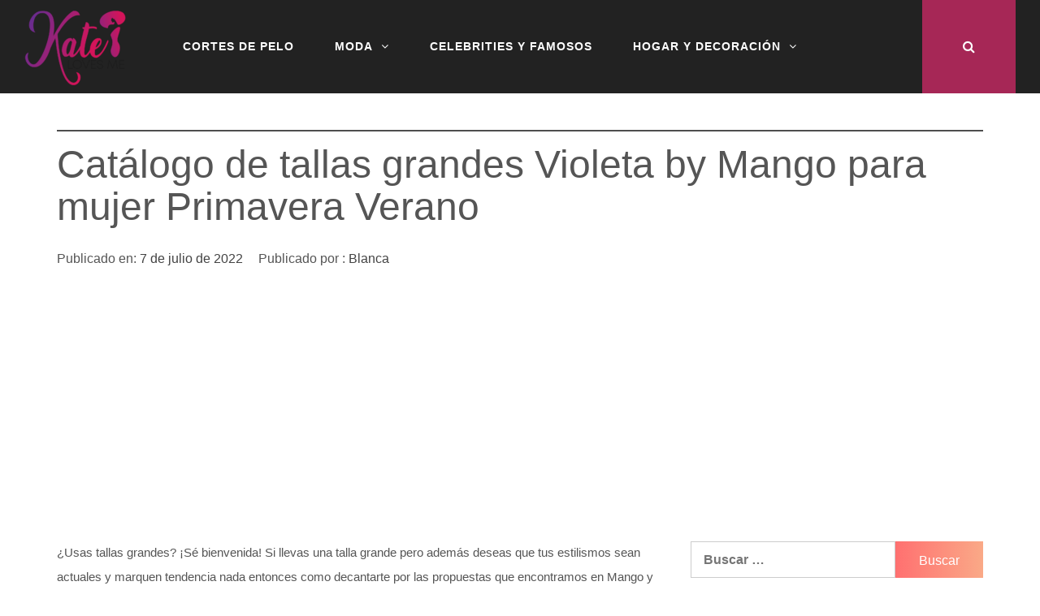

--- FILE ---
content_type: text/html; charset=UTF-8
request_url: https://www.katelovesme.net/tallas-grandes-violeta-by-mango/
body_size: 22285
content:
<!DOCTYPE html><html lang="es"><head><meta charset="UTF-8"><meta name="viewport" content="width=device-width, initial-scale=1.0, maximum-scale=1.0, user-scalable=no" /><link rel="preload" href="https://www.katelovesme.net/wp-content/themes/infinity-mag/assets/libraries/font-awesome/fonts/fontawesome-webfont.woff2?v=4.7.0" as="font" type="font/woff2" crossorigin><link rel="profile" href="https://gmpg.org/xfn/11"><link rel="pingback" href="https://www.katelovesme.net/xmlrpc.php"><meta name='robots' content='index, follow, max-image-preview:large, max-snippet:-1, max-video-preview:-1' /> <style id="aoatfcss" media="all">#header,#tzag-popup,.fixed-navbar,.tz-main-content,.tz-sidebar,.widget-sidebar{background-color:#fff}#banner-header,.inner-header,.tzag-banner-right,.tzag-banner-top,.tzag-column{text-align:center}.featured-post img,.post-item-list .thumbnail img{height:auto;width:auto;max-width:100%}.standard-header h1,h1,h2,h3,h4,h5,h6{line-height:1.3em;text-transform:uppercase}.inner-header .logo,.standard-header h1,.tz-sidebar .widget-title,.tzag-columnHeader,.tzag-text,h1,h2,h3,h4,h5,h6{text-transform:uppercase}#header,.tz-sidebar h4,h1,h2,h3,h4,h5,h6{font-family:sans-serif;font-weight:500}#sidebar-nav,#tzag-popup{position:fixed;top:0;height:100%}#navigation .menu li,.inner-header div span,.inner-header h1 span,.social-icon{text-transform:uppercase;font-size:12px}a,article,aside,body,center,div,form,h1,h4,h6,header,html,img,li,nav,p,span,ul{margin:0;padding:0;border:0;vertical-align:baseline}.entry-content p,h1,h2,h3,h4,h5,h6{margin-bottom:17px}html{scroll-behavior:smooth;overflow-x:hidden}.post-meta-single .author-post-date,article,aside,header,nav{display:block}ul{list-style:none}body{font-family:sans-serif;font-size:16px;background-color:#f5f5f5}h1,h2,h3,h4,h5,h6{letter-spacing:0}.entry-content,p{line-height:30px}h1{font-size:24px}h4{font-size:18px}h6{font-size:14px}h2{font-size:22px}a{color:#313131}p{font-size:15px}a,a:visited{text-decoration:none}.wrap{margin:0!important}.container{width:1170px;margin:0 auto}.flex-container{display:flex}.tz-main-content{width:780px;padding-left:25px;padding-right:25px}#tzag-popup,.fixed-navbar{width:100%;z-index:99999;left:0}.wrap{margin-bottom:50px}.inner-header .logo{display:inline-flex;position:relative;font-size:36px}#navigation #menu-trigger,#show-search,#tzag-popup,.post-ratings .item,.rating .average,.rich_content_no_show,.type-post .standard-header::after{display:none}.inner-header div span{position:absolute;bottom:-12px;right:0}.fixed-navbar{position:fixed;top:0;box-shadow:0 1px 5px rgba(190,190,190,.46);-webkit-box-shadow:0 1px 5px rgba(190,190,190,.46);-moz-box-shadow:0 1px 5px rgba(190,190,190,.46);border-color:transparent!important}.entry-content #toc_container{width:100%!important;padding:15px 0;display:block;border-top:1px solid #dedede;border-bottom:1px solid #dedede;margin:17px 0}#toc_container .toc_title{font-weight:600;font-size:1.1em}#toc_container p{margin:0}#tzag-popup .tzag-content{padding:2em;display:flex}.tzag-images{width:75%}.tzag-column{width:25%}.tzag-close{font-family:inherit;margin-left:10px;width:25px;height:25px;margin-bottom:-.1em;display:inline-block;background-image:url(/wp-content/plugins/tz-auto-galleries/assets/img/close-black.svg)}.tzag-banner-top{height:100px;overflow:hidden}.tzag-columnHeader{margin-bottom:.7em;width:100%;text-align:right;font-size:1.5em}.tzag-imagesContainer{position:relative;background-color:#eee;min-height:300px;margin-top:1em;text-align:center}.tzag-navigation{background-color:rgba(0,0,0,.75);color:#fff;position:absolute;top:calc(50% - 1.2em);font-size:4em;padding:.5em .4em .6em}.tzag-left{left:0}.tzag-right{right:0}.tzag-loader{position:absolute;top:1em;right:1em;border:6px solid transparent;border-radius:50%;border-top:6px solid rgba(0,0,0,.75);width:28px;height:28px;margin:0 auto;-webkit-animation:.7s linear infinite spin;animation:.7s linear infinite spin}.tzag-share{position:absolute;display:flex;justify-content:center;left:0;bottom:1.2em;width:100%}.inner-header h1 span{position:absolute;bottom:-23px;right:0}.tzag-share-item{padding:5px 5px 0;background-color:rgba(255,255,255,.8);border:1px solid #eee}.tzag-share-item img{max-width:28px;max-height:28px;padding:5px 5px 10px}@-webkit-keyframes spin{0%{-webkit-transform:rotate(0)}100%{-webkit-transform:rotate(360deg)}}@keyframes spin{0%{transform:rotate(0)}100%{transform:rotate(360deg)}}.inside-banner{margin:25px 0;float:none!important}@media (min-width:769px){#header{padding-bottom:35px!important;margin-bottom:0!important}}.tz-menu{border-top:1px solid #ececec;border-bottom:1px solid #ececec}#navigation .container{position:relative;display:table;text-align:center}#navigation .menu{display:inline-block;float:left;padding-left:25px}#navigation .menu li,.social-icon{float:left;letter-spacing:1px;padding:1.9em 2.2em 1.9em 0}.social-icon img{height:15px;width:15px}#show-search{position:absolute;left:0;width:100%;top:0;height:58px;background:#fff;text-align:left;z-index:3}#show-search #search-close{position:absolute;width:20px;height:60px;display:inline-block;right:0;padding:0;top:0;z-index:5;text-align:center;line-height:60px;font-size:16px;color:#313131}#show-search #searchform input.search-input{padding:15px 35px 15px 0;border:none;position:absolute;top:0;left:0;width:100%;z-index:3;color:#313131;height:58px;line-height:28px;box-sizing:border-box;-moz-box-sizing:border-box;-webkit-box-sizing:border-box;background:0 0;font-weight:400;letter-spacing:1px;font-size:13px}#sidebar-nav{z-index:100000;width:270px;overflow-y:auto;padding:30px 20px 20px;background:#fff;left:-350px}.nav-close-icon{position:fixed;visibility:hidden;opacity:0}.related-post-list img{width:100%;height:auto;object-fit:contain}.nav-close-icon img{width:12px}a[rel^=attachment]{text-align:center;width:100%;display:inline-block;margin-top:10px}.main-nav-social{display:inline-block;text-align:left;float:right}.tz-sidebar{position:relative;width:290px!important;padding:0 25px}.widget-sidebar{padding:1em 0}.tz-sidebar .widget-title{background-color:#f5f5f5;color:#313131;padding:8px 12px 7px;margin-bottom:30px;letter-spacing:1px;text-align:center;font-size:17px}.standard-header{text-align:left;padding-bottom:17px;position:relative;margin:0 0 19px}.standard-header h1{color:#313131;font-size:28px;letter-spacing:1px}.standard-header:after{content:"";position:absolute;width:60px;height:1px;background:#313131;display:block;bottom:0;left:50%;margin-left:-30px}.post-meta-single .author-image,.tzag-gallery{position:relative;overflow:hidden;background-color:#eee}.standard-categories{overflow:hidden;display:block;margin-top:15px;font-size:13px}.type-post .standard-header .standard-categories{margin-top:15px;display:inline;font-size:13px}.post-meta-single span{color:#000}.entry-content{margin-bottom:33px;font-size:15px}.entry-content img{margin:0 auto;display:block;padding:1em 0;height:auto;max-width:100%}.entry-content div{max-width:100%!important}.recent-posts article{display:flex;align-items:center;margin-bottom:20px;border-bottom:1px solid #dedede;padding-bottom:20px}.recent-posts .thumbnail{width:33%;margin-right:15px;text-align:center}.recent-posts .last-title{width:66%}.recent-posts img{width:auto;max-width:100%;height:auto;max-height:82px;margin:0 auto}.main-nav-social .close{padding:13px 0 9px 10px;margin-right:-5px}.main-nav-social .close img{height:36px;width:36px}.tzag-gallery .image{width:100%}.tzag-gallery{display:flex;align-items:center;width:100%;height:430px;margin-bottom:20px;cursor:pointer;padding:0}.tzag-text{background-color:rgba(0,0,0,.8);color:#fff;font-family:inherit;font-size:28px;display:flex;flex-direction:column;flex-wrap:wrap;height:230px;width:230px;justify-content:center;text-align:center;position:absolute;top:50%;left:50%;transform:translate(-50%,-50%);cursor:pointer;border-radius:100%;-webkit-box-shadow:0 5px 18px -10px rgba(0,0,0,.9);-moz-box-shadow:0 5px 18px -10px rgba(0,0,0,.9);box-shadow:0 5px 18px -10px rgba(0,0,0,.9)}.tzag-text img{height:auto;width:65%;padding:0;margin-top:-10px}.tzag-text span{font-size:14px!important;line-height:22px}.inner-header div,.inner-header h1{margin:22px 0 35px}.post-meta-single{margin-top:15px;font-size:13px;display:flex;align-items:center}.post-meta-single .author-datecat{margin-top:5px;display:flex}.post-meta-single .author-image{flex:none;height:50px;width:50px;line-height:0;margin-right:20px;border-radius:100%}.post-meta-single .author-image img{width:100%;height:50px;object-fit:cover;object-position:50% 50%}.post-meta-single .author-separator{margin:0 8px}.post-meta-single .standard-categories{margin-top:0!important;margin-bottom:0!important}@media all and (max-width:1169px){h6,li,p{font-size:13px}.wrap{width:100%}.menu-single{padding:17px 24px 16px 0!important}.menu-single img{height:19px;width:19px}#show-search,.container{width:940px}.main-nav-social .close img{height:36px;width:36px}#navigation .menu li,.social-icon{padding:1.9em 1.5em 1.9em 0}#search-trigger{padding-right:0!important}.tz-main-content{width:617px;padding-right:25px}.tz-sidebar{width:273px}.recent-posts .thumbnail{width:20%}.entry-content,.entry-content p{font-size:16px;line-height:30px}.standard-header{padding-bottom:4px}.entry-content{margin-bottom:0}.entry-content p{margin-bottom:10px}.widget-sidebar{margin-bottom:30px}}@media all and (max-width:960px){#main-tz,.nav-close-icon{background-color:#fff}#close-sidebar-nav,#sidebar-nav{position:fixed;top:0;height:100%;z-index:100000}#sidebar-nav .sidebar-logo,#sidebar-nav li a,.logo-fixed-nav{text-transform:uppercase;position:relative}h6,li,p{font-size:16px!important}.wrap{width:100%}#show-search,.container{width:726px}.flex-container{flex-direction:column}.tz-main-content,.tz-sidebar{width:auto;padding:0}.recent-posts .thumbnail{width:20%}.logo-fixed-nav{display:inline-block;opacity:1;text-align:left;float:left;padding-top:15px;font-size:20px}.logo-fixed-nav span{position:absolute;font-size:10px;bottom:-10px;right:0}#sidebar-nav{width:270px;overflow-y:auto;padding:30px 20px 20px;background:#fff;left:-350px}#navigation ul{display:none!important}#navigation #menu-trigger{display:block;font-size:1.2em;padding:21px 24px 0 0!important}#close-sidebar-nav{visibility:hidden;opacity:0;text-decoration:none;left:0;font-size:1.4em;color:#313131;padding:10px;background:rgba(0,0,0,.8);right:0}.nav-close-icon{position:relative;opacity:1;visibility:visible;width:24px;height:24px;line-height:26px;text-align:center;border-radius:12px;font-size:14px}#sidebar-nav .sidebar-logo{padding:0 20px 20px;text-align:center;margin:0 0 25px;font-size:30px}#sidebar-nav .sidebar-logo:before{content:"";width:60px;height:1px;background:#818181;position:absolute;bottom:0;left:50%;margin-left:-30px}#sidebar-nav li{display:block;border-bottom:1px solid #dedede;padding:0;margin-bottom:0}#sidebar-nav li a{font-size:16px;letter-spacing:0;color:#313131;margin:0;padding:12px 0;display:block;line-height:1.3em;font-family:sans-serif;font-weight:700}.featured-post h2,.post-item-list p{width:auto!important;padding:0!important}}@media all and (max-width:768px){#show-search,.container{width:480px}.entry-title,.post-meta-single,.standard-header{margin:0}.home-page .standard-header h2,.standard-header h1{font-size:19px}.type-post .standard-header .standard-categories{margin-top:5px}.entry-content p{font-size:13px}.home-page .standard-categories,.standard-categories{margin-bottom:10px}.post-item-list .thumbnail,.post-item-list .thumbnail a{width:100%;text-align:center;margin:0}.home-page #header{background-color:#fff;box-shadow:0 1px 5px rgb(190 190 190 / 46%);-webkit-box-shadow:0 1px 5px rgb(190 190 190 / 46%);-moz-box-shadow:0 1px 5px rgba(190,190,190,.46);border-color:transparent!important;padding-bottom:10px}}@media all and (max-width:480px){#show-search,.container{width:calc(100% - 40px)}.container{padding:0 20px}#content .container{width:100%;padding:0}#show-search{margin:0 20px}#content ul,.entry-content p,.entry-content ul,.post-meta-single,h1,h2,h3,h4,h5,h6{width:calc(100% - 40px);padding:0 20px!important}.entry-title,.featured-post img,.post-item-list .entry-date{margin:0 0 5px}.entry-content p img{width:100vw!important;max-width:100vw!important;margin:0 -20px!important}#content ul,.entry-content li{margin-left:20px;margin-right:20px}.featured-post img{max-height:320px}}@media only screen and (max-width:960px){.post-item-list .entry-title,.tzag-content{padding:0!important}.tzag-columnHeader{text-transform:none;font-size:1em}.tzag-close{width:80px;height:0;background-image:none}.tzag-content{display:block!important}.tzag-images{width:100%;margin-bottom:2em}.tzag-column{width:calc(100% - 20px);padding:.8em 10px 0}.tzag-imagesContainer{min-height:100px}.tzag-navigation{background-color:rgba(0,0,0,.75);color:#fff;position:absolute;top:calc(50% - 1.2em);font-size:2em;padding:.2em .6em .3em}.tzag-gallery{height:200px}.tzag-text{font-size:1em}.tzag-share-item img{max-width:22px;max-height:22px;margin-bottom:-2px}.main-nav-social{display:inline-block;text-align:left;float:right}}@media (min-width:768px) and (max-width:768px){.tzag-content{display:flex!important}.tzag-column{width:33%}.tzag-close{width:25px;height:25px;background-image:url(/wp-content/plugins/tz-auto-galleries/assets/img/close-black.svg)}.tzag-columnHeader{text-transform:uppercase}}@media all and (max-width:960px){.fixed-navbar .logo-fixed-nav{position:relative;display:inline-block;opacity:1;font-size:20px;transition:.6s}.fixed-navbar .logo-fixed-nav span{position:absolute;font-size:10px;bottom:-10px;right:0}.post-meta-single,.standard-header{margin:10px 0 0;padding:5px 0 15px}.tzag-gallery{height:250px}.tzag-text{font-size:25px;height:170px;width:170px}.tzag-text span{font-size:10px;line-height:16px}.tzag-text img{height:auto;width:65%;padding:0;margin-top:-10px}.post-header-mobile{padding:62px 0 0!important}}</style><noscript id="aonoscrcss"></noscript><title>Catálogo de tallas grandes Violeta by Mango para mujer Primavera Verano - KATELOVESME</title><link rel="canonical" href="https://www.katelovesme.net/tallas-grandes-violeta-by-mango/" /><meta property="og:locale" content="es_ES" /><meta property="og:type" content="article" /><meta property="og:title" content="Catálogo de tallas grandes Violeta by Mango para mujer Primavera Verano - KATELOVESME" /><meta property="og:description" content="¿Usas tallas grandes? ¡Sé bienvenida! Si llevas una talla grande pero además deseas que tus estilismos sean actuales y marquen tendencia nada entonces como decantarte por las propuestas que encontramos en Mango y en concreto en su línea llamada Violeta. Conozcamos entonces a continuación, el Catálogo de tallas grandes Violeta by Mango para mujer Primavera [&hellip;]" /><meta property="og:url" content="https://www.katelovesme.net/tallas-grandes-violeta-by-mango/" /><meta property="og:site_name" content="KATELOVESME" /><meta property="article:published_time" content="2022-07-07T10:46:41+00:00" /><meta property="og:image" content="https://www.katelovesme.net/wp-content/uploads/2022/04/catalogo-de-tallas-grandes-violeta-by-mango-para-mujer-primavera-verano-2022.png" /><meta property="og:image:width" content="1000" /><meta property="og:image:height" content="750" /><meta property="og:image:type" content="image/png" /><meta name="author" content="Blanca" /><meta name="twitter:card" content="summary_large_image" /><meta name="twitter:label1" content="Escrito por" /><meta name="twitter:data1" content="Blanca" /><meta name="twitter:label2" content="Tiempo de lectura" /><meta name="twitter:data2" content="15 minutos" /> <script type="application/ld+json" class="yoast-schema-graph">{"@context":"https://schema.org","@graph":[{"@type":"Article","@id":"https://www.katelovesme.net/tallas-grandes-violeta-by-mango/#article","isPartOf":{"@id":"https://www.katelovesme.net/tallas-grandes-violeta-by-mango/"},"author":{"name":"Blanca","@id":"https://www.katelovesme.net/#/schema/person/0b470d58b670881b0f3b3e2cbadf7bb3"},"headline":"Catálogo de tallas grandes Violeta by Mango para mujer Primavera Verano","datePublished":"2022-07-07T10:46:41+00:00","mainEntityOfPage":{"@id":"https://www.katelovesme.net/tallas-grandes-violeta-by-mango/"},"wordCount":1136,"commentCount":2,"publisher":{"@id":"https://www.katelovesme.net/#organization"},"image":{"@id":"https://www.katelovesme.net/tallas-grandes-violeta-by-mango/#primaryimage"},"thumbnailUrl":"https://www.katelovesme.net/wp-content/uploads/2022/04/catalogo-de-tallas-grandes-violeta-by-mango-para-mujer-primavera-verano-2022.png","keywords":["Catálogos de Ropa"],"articleSection":["Moda"],"inLanguage":"es","potentialAction":[{"@type":"CommentAction","name":"Comment","target":["https://www.katelovesme.net/tallas-grandes-violeta-by-mango/#respond"]}]},{"@type":"WebPage","@id":"https://www.katelovesme.net/tallas-grandes-violeta-by-mango/","url":"https://www.katelovesme.net/tallas-grandes-violeta-by-mango/","name":"Catálogo de tallas grandes Violeta by Mango para mujer Primavera Verano - KATELOVESME","isPartOf":{"@id":"https://www.katelovesme.net/#website"},"primaryImageOfPage":{"@id":"https://www.katelovesme.net/tallas-grandes-violeta-by-mango/#primaryimage"},"image":{"@id":"https://www.katelovesme.net/tallas-grandes-violeta-by-mango/#primaryimage"},"thumbnailUrl":"https://www.katelovesme.net/wp-content/uploads/2022/04/catalogo-de-tallas-grandes-violeta-by-mango-para-mujer-primavera-verano-2022.png","datePublished":"2022-07-07T10:46:41+00:00","breadcrumb":{"@id":"https://www.katelovesme.net/tallas-grandes-violeta-by-mango/#breadcrumb"},"inLanguage":"es","potentialAction":[{"@type":"ReadAction","target":["https://www.katelovesme.net/tallas-grandes-violeta-by-mango/"]}]},{"@type":"ImageObject","inLanguage":"es","@id":"https://www.katelovesme.net/tallas-grandes-violeta-by-mango/#primaryimage","url":"https://www.katelovesme.net/wp-content/uploads/2022/04/catalogo-de-tallas-grandes-violeta-by-mango-para-mujer-primavera-verano-2022.png","contentUrl":"https://www.katelovesme.net/wp-content/uploads/2022/04/catalogo-de-tallas-grandes-violeta-by-mango-para-mujer-primavera-verano-2022.png","width":1000,"height":750},{"@type":"BreadcrumbList","@id":"https://www.katelovesme.net/tallas-grandes-violeta-by-mango/#breadcrumb","itemListElement":[{"@type":"ListItem","position":1,"name":"Portada","item":"https://www.katelovesme.net/"},{"@type":"ListItem","position":2,"name":"Catálogo de tallas grandes Violeta by Mango para mujer Primavera Verano"}]},{"@type":"WebSite","@id":"https://www.katelovesme.net/#website","url":"https://www.katelovesme.net/","name":"KATELOVESME","description":"Moda, Belleza, Hogar","publisher":{"@id":"https://www.katelovesme.net/#organization"},"potentialAction":[{"@type":"SearchAction","target":{"@type":"EntryPoint","urlTemplate":"https://www.katelovesme.net/?s={search_term_string}"},"query-input":{"@type":"PropertyValueSpecification","valueRequired":true,"valueName":"search_term_string"}}],"inLanguage":"es"},{"@type":"Organization","@id":"https://www.katelovesme.net/#organization","name":"KATELOVESME","url":"https://www.katelovesme.net/","logo":{"@type":"ImageObject","inLanguage":"es","@id":"https://www.katelovesme.net/#/schema/logo/image/","url":"https://www.katelovesme.net/wp-content/uploads/2021/09/cropped-logo-kate-e1635434111907.png","contentUrl":"https://www.katelovesme.net/wp-content/uploads/2021/09/cropped-logo-kate-e1635434111907.png","width":80,"height":64,"caption":"KATELOVESME"},"image":{"@id":"https://www.katelovesme.net/#/schema/logo/image/"}},{"@type":"Person","@id":"https://www.katelovesme.net/#/schema/person/0b470d58b670881b0f3b3e2cbadf7bb3","name":"Blanca","image":{"@type":"ImageObject","inLanguage":"es","@id":"https://www.katelovesme.net/#/schema/person/image/","url":"https://secure.gravatar.com/avatar/f2bc02209b298e98efcd1f45d0579278bc7c3f905567aaaec393ac09a29e1752?s=96&d=mm&r=g","contentUrl":"https://secure.gravatar.com/avatar/f2bc02209b298e98efcd1f45d0579278bc7c3f905567aaaec393ac09a29e1752?s=96&d=mm&r=g","caption":"Blanca"},"description":"Llevo desde el año 2007 escribiendo para Tendenzias. Licenciada en Audiovisuales y con una diplomatura en redacción periodística, suelo escribir en temáticas sobre tendencias en Moda, Belleza, Decoración, y también Tecnología, Historia y Temas Ambientales.","url":"https://www.katelovesme.net/author/blanca/"}]}</script> <link rel="alternate" type="application/rss+xml" title="KATELOVESME &raquo; Feed" href="https://www.katelovesme.net/feed/" /><link rel="alternate" type="application/rss+xml" title="KATELOVESME &raquo; Feed de los comentarios" href="https://www.katelovesme.net/comments/feed/" /><link rel="alternate" type="application/rss+xml" title="KATELOVESME &raquo; Comentario Catálogo de tallas grandes Violeta by Mango para mujer Primavera Verano del feed" href="https://www.katelovesme.net/tallas-grandes-violeta-by-mango/feed/" /><link rel="alternate" title="oEmbed (JSON)" type="application/json+oembed" href="https://www.katelovesme.net/wp-json/oembed/1.0/embed?url=https%3A%2F%2Fwww.katelovesme.net%2Ftallas-grandes-violeta-by-mango%2F" /><link rel="alternate" title="oEmbed (XML)" type="text/xml+oembed" href="https://www.katelovesme.net/wp-json/oembed/1.0/embed?url=https%3A%2F%2Fwww.katelovesme.net%2Ftallas-grandes-violeta-by-mango%2F&#038;format=xml" /><style id='wp-img-auto-sizes-contain-inline-css' type='text/css'>img:is([sizes=auto i],[sizes^="auto," i]){contain-intrinsic-size:3000px 1500px}
/*# sourceURL=wp-img-auto-sizes-contain-inline-css */</style><noscript><link rel='stylesheet' href='https://www.katelovesme.net/wp-content/plugins/litespeed-cache/assets/css/litespeed-dummy.css?ver=6.9' type='text/css' media='all' /></noscript><link rel='stylesheet' id='litespeed-cache-dummy-css' href='https://www.katelovesme.net/wp-content/plugins/litespeed-cache/assets/css/litespeed-dummy.css?ver=6.9' type='text/css' media='print' onload="this.onload=null;this.media='all';" /> <noscript><link rel='stylesheet' href='https://www.katelovesme.net/wp-includes/css/dist/block-library/style.min.css?ver=6.9' type='text/css' media='all' /></noscript><link rel='stylesheet' id='wp-block-library-css' href='https://www.katelovesme.net/wp-includes/css/dist/block-library/style.min.css?ver=6.9' type='text/css' media='print' onload="this.onload=null;this.media='all';" /><style id='global-styles-inline-css' type='text/css'>:root{--wp--preset--aspect-ratio--square: 1;--wp--preset--aspect-ratio--4-3: 4/3;--wp--preset--aspect-ratio--3-4: 3/4;--wp--preset--aspect-ratio--3-2: 3/2;--wp--preset--aspect-ratio--2-3: 2/3;--wp--preset--aspect-ratio--16-9: 16/9;--wp--preset--aspect-ratio--9-16: 9/16;--wp--preset--color--black: #000000;--wp--preset--color--cyan-bluish-gray: #abb8c3;--wp--preset--color--white: #ffffff;--wp--preset--color--pale-pink: #f78da7;--wp--preset--color--vivid-red: #cf2e2e;--wp--preset--color--luminous-vivid-orange: #ff6900;--wp--preset--color--luminous-vivid-amber: #fcb900;--wp--preset--color--light-green-cyan: #7bdcb5;--wp--preset--color--vivid-green-cyan: #00d084;--wp--preset--color--pale-cyan-blue: #8ed1fc;--wp--preset--color--vivid-cyan-blue: #0693e3;--wp--preset--color--vivid-purple: #9b51e0;--wp--preset--gradient--vivid-cyan-blue-to-vivid-purple: linear-gradient(135deg,rgb(6,147,227) 0%,rgb(155,81,224) 100%);--wp--preset--gradient--light-green-cyan-to-vivid-green-cyan: linear-gradient(135deg,rgb(122,220,180) 0%,rgb(0,208,130) 100%);--wp--preset--gradient--luminous-vivid-amber-to-luminous-vivid-orange: linear-gradient(135deg,rgb(252,185,0) 0%,rgb(255,105,0) 100%);--wp--preset--gradient--luminous-vivid-orange-to-vivid-red: linear-gradient(135deg,rgb(255,105,0) 0%,rgb(207,46,46) 100%);--wp--preset--gradient--very-light-gray-to-cyan-bluish-gray: linear-gradient(135deg,rgb(238,238,238) 0%,rgb(169,184,195) 100%);--wp--preset--gradient--cool-to-warm-spectrum: linear-gradient(135deg,rgb(74,234,220) 0%,rgb(151,120,209) 20%,rgb(207,42,186) 40%,rgb(238,44,130) 60%,rgb(251,105,98) 80%,rgb(254,248,76) 100%);--wp--preset--gradient--blush-light-purple: linear-gradient(135deg,rgb(255,206,236) 0%,rgb(152,150,240) 100%);--wp--preset--gradient--blush-bordeaux: linear-gradient(135deg,rgb(254,205,165) 0%,rgb(254,45,45) 50%,rgb(107,0,62) 100%);--wp--preset--gradient--luminous-dusk: linear-gradient(135deg,rgb(255,203,112) 0%,rgb(199,81,192) 50%,rgb(65,88,208) 100%);--wp--preset--gradient--pale-ocean: linear-gradient(135deg,rgb(255,245,203) 0%,rgb(182,227,212) 50%,rgb(51,167,181) 100%);--wp--preset--gradient--electric-grass: linear-gradient(135deg,rgb(202,248,128) 0%,rgb(113,206,126) 100%);--wp--preset--gradient--midnight: linear-gradient(135deg,rgb(2,3,129) 0%,rgb(40,116,252) 100%);--wp--preset--font-size--small: 13px;--wp--preset--font-size--medium: 20px;--wp--preset--font-size--large: 36px;--wp--preset--font-size--x-large: 42px;--wp--preset--spacing--20: 0.44rem;--wp--preset--spacing--30: 0.67rem;--wp--preset--spacing--40: 1rem;--wp--preset--spacing--50: 1.5rem;--wp--preset--spacing--60: 2.25rem;--wp--preset--spacing--70: 3.38rem;--wp--preset--spacing--80: 5.06rem;--wp--preset--shadow--natural: 6px 6px 9px rgba(0, 0, 0, 0.2);--wp--preset--shadow--deep: 12px 12px 50px rgba(0, 0, 0, 0.4);--wp--preset--shadow--sharp: 6px 6px 0px rgba(0, 0, 0, 0.2);--wp--preset--shadow--outlined: 6px 6px 0px -3px rgb(255, 255, 255), 6px 6px rgb(0, 0, 0);--wp--preset--shadow--crisp: 6px 6px 0px rgb(0, 0, 0);}:where(.is-layout-flex){gap: 0.5em;}:where(.is-layout-grid){gap: 0.5em;}body .is-layout-flex{display: flex;}.is-layout-flex{flex-wrap: wrap;align-items: center;}.is-layout-flex > :is(*, div){margin: 0;}body .is-layout-grid{display: grid;}.is-layout-grid > :is(*, div){margin: 0;}:where(.wp-block-columns.is-layout-flex){gap: 2em;}:where(.wp-block-columns.is-layout-grid){gap: 2em;}:where(.wp-block-post-template.is-layout-flex){gap: 1.25em;}:where(.wp-block-post-template.is-layout-grid){gap: 1.25em;}.has-black-color{color: var(--wp--preset--color--black) !important;}.has-cyan-bluish-gray-color{color: var(--wp--preset--color--cyan-bluish-gray) !important;}.has-white-color{color: var(--wp--preset--color--white) !important;}.has-pale-pink-color{color: var(--wp--preset--color--pale-pink) !important;}.has-vivid-red-color{color: var(--wp--preset--color--vivid-red) !important;}.has-luminous-vivid-orange-color{color: var(--wp--preset--color--luminous-vivid-orange) !important;}.has-luminous-vivid-amber-color{color: var(--wp--preset--color--luminous-vivid-amber) !important;}.has-light-green-cyan-color{color: var(--wp--preset--color--light-green-cyan) !important;}.has-vivid-green-cyan-color{color: var(--wp--preset--color--vivid-green-cyan) !important;}.has-pale-cyan-blue-color{color: var(--wp--preset--color--pale-cyan-blue) !important;}.has-vivid-cyan-blue-color{color: var(--wp--preset--color--vivid-cyan-blue) !important;}.has-vivid-purple-color{color: var(--wp--preset--color--vivid-purple) !important;}.has-black-background-color{background-color: var(--wp--preset--color--black) !important;}.has-cyan-bluish-gray-background-color{background-color: var(--wp--preset--color--cyan-bluish-gray) !important;}.has-white-background-color{background-color: var(--wp--preset--color--white) !important;}.has-pale-pink-background-color{background-color: var(--wp--preset--color--pale-pink) !important;}.has-vivid-red-background-color{background-color: var(--wp--preset--color--vivid-red) !important;}.has-luminous-vivid-orange-background-color{background-color: var(--wp--preset--color--luminous-vivid-orange) !important;}.has-luminous-vivid-amber-background-color{background-color: var(--wp--preset--color--luminous-vivid-amber) !important;}.has-light-green-cyan-background-color{background-color: var(--wp--preset--color--light-green-cyan) !important;}.has-vivid-green-cyan-background-color{background-color: var(--wp--preset--color--vivid-green-cyan) !important;}.has-pale-cyan-blue-background-color{background-color: var(--wp--preset--color--pale-cyan-blue) !important;}.has-vivid-cyan-blue-background-color{background-color: var(--wp--preset--color--vivid-cyan-blue) !important;}.has-vivid-purple-background-color{background-color: var(--wp--preset--color--vivid-purple) !important;}.has-black-border-color{border-color: var(--wp--preset--color--black) !important;}.has-cyan-bluish-gray-border-color{border-color: var(--wp--preset--color--cyan-bluish-gray) !important;}.has-white-border-color{border-color: var(--wp--preset--color--white) !important;}.has-pale-pink-border-color{border-color: var(--wp--preset--color--pale-pink) !important;}.has-vivid-red-border-color{border-color: var(--wp--preset--color--vivid-red) !important;}.has-luminous-vivid-orange-border-color{border-color: var(--wp--preset--color--luminous-vivid-orange) !important;}.has-luminous-vivid-amber-border-color{border-color: var(--wp--preset--color--luminous-vivid-amber) !important;}.has-light-green-cyan-border-color{border-color: var(--wp--preset--color--light-green-cyan) !important;}.has-vivid-green-cyan-border-color{border-color: var(--wp--preset--color--vivid-green-cyan) !important;}.has-pale-cyan-blue-border-color{border-color: var(--wp--preset--color--pale-cyan-blue) !important;}.has-vivid-cyan-blue-border-color{border-color: var(--wp--preset--color--vivid-cyan-blue) !important;}.has-vivid-purple-border-color{border-color: var(--wp--preset--color--vivid-purple) !important;}.has-vivid-cyan-blue-to-vivid-purple-gradient-background{background: var(--wp--preset--gradient--vivid-cyan-blue-to-vivid-purple) !important;}.has-light-green-cyan-to-vivid-green-cyan-gradient-background{background: var(--wp--preset--gradient--light-green-cyan-to-vivid-green-cyan) !important;}.has-luminous-vivid-amber-to-luminous-vivid-orange-gradient-background{background: var(--wp--preset--gradient--luminous-vivid-amber-to-luminous-vivid-orange) !important;}.has-luminous-vivid-orange-to-vivid-red-gradient-background{background: var(--wp--preset--gradient--luminous-vivid-orange-to-vivid-red) !important;}.has-very-light-gray-to-cyan-bluish-gray-gradient-background{background: var(--wp--preset--gradient--very-light-gray-to-cyan-bluish-gray) !important;}.has-cool-to-warm-spectrum-gradient-background{background: var(--wp--preset--gradient--cool-to-warm-spectrum) !important;}.has-blush-light-purple-gradient-background{background: var(--wp--preset--gradient--blush-light-purple) !important;}.has-blush-bordeaux-gradient-background{background: var(--wp--preset--gradient--blush-bordeaux) !important;}.has-luminous-dusk-gradient-background{background: var(--wp--preset--gradient--luminous-dusk) !important;}.has-pale-ocean-gradient-background{background: var(--wp--preset--gradient--pale-ocean) !important;}.has-electric-grass-gradient-background{background: var(--wp--preset--gradient--electric-grass) !important;}.has-midnight-gradient-background{background: var(--wp--preset--gradient--midnight) !important;}.has-small-font-size{font-size: var(--wp--preset--font-size--small) !important;}.has-medium-font-size{font-size: var(--wp--preset--font-size--medium) !important;}.has-large-font-size{font-size: var(--wp--preset--font-size--large) !important;}.has-x-large-font-size{font-size: var(--wp--preset--font-size--x-large) !important;}
/*# sourceURL=global-styles-inline-css */</style><style id='classic-theme-styles-inline-css' type='text/css'>/*! This file is auto-generated */
.wp-block-button__link{color:#fff;background-color:#32373c;border-radius:9999px;box-shadow:none;text-decoration:none;padding:calc(.667em + 2px) calc(1.333em + 2px);font-size:1.125em}.wp-block-file__button{background:#32373c;color:#fff;text-decoration:none}
/*# sourceURL=/wp-includes/css/classic-themes.min.css */</style><noscript><link rel='stylesheet' href='https://www.katelovesme.net/wp-content/cache/autoptimize/css/autoptimize_single_64ac31699f5326cb3c76122498b76f66.css?ver=6.1.4' type='text/css' media='all' /></noscript><link rel='stylesheet' id='contact-form-7-css' href='https://www.katelovesme.net/wp-content/cache/autoptimize/css/autoptimize_single_64ac31699f5326cb3c76122498b76f66.css?ver=6.1.4' type='text/css' media='print' onload="this.onload=null;this.media='all';" /> <noscript><link rel='stylesheet' href='https://www.katelovesme.net/wp-content/plugins/table-of-contents-plus/screen.min.css?ver=2411.1' type='text/css' media='all' /></noscript><link rel='stylesheet' id='toc-screen-css' href='https://www.katelovesme.net/wp-content/plugins/table-of-contents-plus/screen.min.css?ver=2411.1' type='text/css' media='print' onload="this.onload=null;this.media='all';" /> <noscript><link rel='stylesheet' href='https://www.katelovesme.net/wp-content/themes/infinity-mag/assets/libraries/slick/css/slick.min.css?ver=6.9' type='text/css' media='all' /></noscript><link rel='stylesheet' id='jquery-slick-css' href='https://www.katelovesme.net/wp-content/themes/infinity-mag/assets/libraries/slick/css/slick.min.css?ver=6.9' type='text/css' media='print' onload="this.onload=null;this.media='all';" /> <noscript><link rel='stylesheet' href='https://www.katelovesme.net/wp-content/themes/infinity-mag/assets/libraries/font-awesome/css/font-awesome.min.css?ver=6.9' type='text/css' media='all' /></noscript><link rel='stylesheet' id='font-awesome-css' href='https://www.katelovesme.net/wp-content/themes/infinity-mag/assets/libraries/font-awesome/css/font-awesome.min.css?ver=6.9' type='text/css' media='print' onload="this.onload=null;this.media='all';" /> <noscript><link rel='stylesheet' href='https://www.katelovesme.net/wp-content/cache/autoptimize/css/autoptimize_single_4c953f5455b729188ea9dfefea6e37cc.css?ver=6.9' type='text/css' media='all' /></noscript><link rel='stylesheet' id='sidr-nav-css' href='https://www.katelovesme.net/wp-content/cache/autoptimize/css/autoptimize_single_4c953f5455b729188ea9dfefea6e37cc.css?ver=6.9' type='text/css' media='print' onload="this.onload=null;this.media='all';" /> <noscript><link rel='stylesheet' href='https://www.katelovesme.net/wp-content/cache/autoptimize/css/autoptimize_single_c03fe8704d90e35eba342d2ca2c5a530.css?ver=6.9' type='text/css' media='all' /></noscript><link rel='stylesheet' id='magnific-popup-css' href='https://www.katelovesme.net/wp-content/cache/autoptimize/css/autoptimize_single_c03fe8704d90e35eba342d2ca2c5a530.css?ver=6.9' type='text/css' media='print' onload="this.onload=null;this.media='all';" /> <noscript><link rel='stylesheet' href='https://www.katelovesme.net/wp-content/themes/infinity-mag/assets/libraries/bootstrap/css/bootstrap.min.css?ver=6.9' type='text/css' media='all' /></noscript><link rel='stylesheet' id='bootstrap-css' href='https://www.katelovesme.net/wp-content/themes/infinity-mag/assets/libraries/bootstrap/css/bootstrap.min.css?ver=6.9' type='text/css' media='print' onload="this.onload=null;this.media='all';" /> <noscript><link rel='stylesheet' href='https://www.katelovesme.net/wp-content/themes/new-magazine/style.css?ver=6.9' type='text/css' media='all' /></noscript><link rel='stylesheet' id='infinity-mag-style-css' href='https://www.katelovesme.net/wp-content/themes/new-magazine/style.css?ver=6.9' type='text/css' media='print' onload="this.onload=null;this.media='all';" /><style id='infinity-mag-style-inline-css' type='text/css'>.inner-header-overlay {
                background: #282828;
                filter: alpha(opacity=65);
                opacity: 0.65;
            }
        

        
/*# sourceURL=infinity-mag-style-inline-css */</style><noscript></noscript> <noscript><link rel='stylesheet' href='https://www.katelovesme.net/wp-content/cache/autoptimize/css/autoptimize_single_66c6dc97dc20a06e8340f1151d841767.css?ver=6.9' type='text/css' media='all' /></noscript><link rel='stylesheet' id='infinity-mag-css' href='https://www.katelovesme.net/wp-content/cache/autoptimize/css/autoptimize_single_66c6dc97dc20a06e8340f1151d841767.css?ver=6.9' type='text/css' media='print' onload="this.onload=null;this.media='all';" /> <noscript><link rel='stylesheet' href='https://www.katelovesme.net/wp-content/cache/autoptimize/css/autoptimize_single_7ec915e35ae4e74194a198264d1917fe.css?ver=6.9' type='text/css' media='all' /></noscript><link rel='stylesheet' id='new-magazine-css' href='https://www.katelovesme.net/wp-content/cache/autoptimize/css/autoptimize_single_7ec915e35ae4e74194a198264d1917fe.css?ver=6.9' type='text/css' media='print' onload="this.onload=null;this.media='all';" /> <script type="text/javascript" src="https://www.katelovesme.net/wp-includes/js/jquery/jquery.min.js?ver=3.7.1" id="jquery-core-js"></script> <link rel="https://api.w.org/" href="https://www.katelovesme.net/wp-json/" /><link rel="alternate" title="JSON" type="application/json" href="https://www.katelovesme.net/wp-json/wp/v2/posts/3579" /><link rel="EditURI" type="application/rsd+xml" title="RSD" href="https://www.katelovesme.net/xmlrpc.php?rsd" /><meta name="generator" content="WordPress 6.9" /><link rel='shortlink' href='https://www.katelovesme.net/?p=3579' /> <style id="custom-logo-css" type="text/css">.site-title, .site-description {
				position: absolute;
				clip-path: inset(50%);
			}</style> <script async src="https://www.googletagmanager.com/gtag/js?id=G-Q6G14C4FVV"></script> <script>window.dataLayer = window.dataLayer || [];
			function gtag(){dataLayer.push(arguments);}
			gtag('js', new Date());
			gtag('config', 'G-Q6G14C4FVV');</script> <link rel="icon" href="https://www.katelovesme.net/wp-content/uploads/2021/05/cropped-favicon-32x32.png" sizes="32x32" /><link rel="icon" href="https://www.katelovesme.net/wp-content/uploads/2021/05/cropped-favicon-192x192.png" sizes="192x192" /><link rel="apple-touch-icon" href="https://www.katelovesme.net/wp-content/uploads/2021/05/cropped-favicon-180x180.png" /><meta name="msapplication-TileImage" content="https://www.katelovesme.net/wp-content/uploads/2021/05/cropped-favicon-270x270.png" /><style type="text/css" id="wp-custom-css">h1, h2, h3, h4, h5, h6, blockquote, q {
    font-family: lato,sans-serif;
	text-transform:	none;
}

.site .nav-right .icon-search {
    background-color: #A62756;
    border: 0;
}
body .site .button-fancy.-red {
    color: #A62756;
    border-color: #A62756;
}
body .site .sticky h2:before, body .site a:hover, body .site a:focus, body .site a:active, body .site .twp-meta-info .posted-on, body .site .twp-meta-info .byline, body .site .item-metadata.posts-date, body .site .item-metadata.post-author, body .site .author-info .author-social > a:hover, body .site .author-info .author-social > a:focus, body .site .social-icons ul li a:hover, body .site .social-icons ul li a:focus {
    color: #A62756;
}
body .site .main-navigation .menu ul>li.current-menu-item>a, body .site .main-navigation .menu ul>li:hover>a, body .site .main-navigation .menu ul>li:focus>a {
    background: #A62756;
    color: #fff;
}

.item-metadata ul li a {
    background-color: #A62756;
}
body .site .widget.infinity_mag_widget_tabbed ul.nav-tabs li:hover a, body .site .widget.infinity_mag_widget_tabbed ul.nav-tabs li:hover a, body .site .widget.infinity_mag_widget_tabbed .nav-tabs>li.active>a, body .site .widget.infinity_mag_widget_tabbed .nav-tabs>li.active>a:focus, body .site .widget.infinity_mag_widget_tabbed .nav-tabs>li.active>a:hover, body .site .widget.infinity_mag_widget_tabbed .site-footer .widget ul li, body .site .mainbanner-jumbotron-2 .slide-icon {
    background: #A62756;
}
.upper-header {
    background: white;
    padding: 0px 0;
    text-align: center;
}

.site-navigation
	.container-fluid{
	background-color: #222;
}
	margin-bottom:25px
}


body .inner-banner-2{
	background-color: white;
}

.inner-header-overlay{
	background-color: white;
}

.inner-banner-2 .entry-header .entry-title{
	color: black;
}
.site-content {
    margin: 0 auto;
    padding: 0px 15px;
}


.logo{
	    background-image: url(https://www.katelovesme.net/wp-content/uploads/2021/05/cropped-cropped-cropped-Kate-Loves-Me-6-e1621521652842.png);
    background-repeat: no-repeat;
    background-position: left;
    padding-left: 5px;
    width: 170px;
    height: 115px;
    color: transparent;
    background-color: transparent  !important;
}

.logo a{
	color: transparent !important;
    background-color: transparent  !important;
}
.main-navigation .menu ul li a{
	line-height: 115px;
	padding: 0 25px;
}

.main-navigation .menu ul li ul li a {
    line-height: 29px;

}

.inner-banner-2 {
	background-color: white;
}



@media (min-width: 724px) {

.nav-right .icon-search{
	line-height:115px;
	height: 115px;
	padding: 0 50px;
}
}

@media (min-width: 724px){
.upper-header {
	display:none;
	}
}
@media (max-width: 724px){

	.entry-title{
    line-height: 40px;
    font-size: 24px !important;
	}
	.featured-item .item-metadata, .post-meta {
		display: none;
	}
	.site .slide-title {
    font-size: 20px;
		text-align: left;
		padding:0px !important;
		text-shadow: -1px 0 #333, 0 1px #333, 1px 0 #333, 0 -1px #333;
}
	.slider-figcaption{
		padding:15px 10px !important;
		text-align: left
		
	}
	.twp-meta-categories, .featured-section .posted-on, .byline, .logo, .site-description
	{
		display: none;
	}
.entry-title {
    line-height: 26px;
    font-size: 20px !important;
}
	.hentry {
    margin-bottom: 0px
;
    padding-bottom: 0px
;
}
.entry-content p {
    font-size: 15px !important;
	line-height: 20px;
}
	.posted-on{
		font-size:14px;
	}
	.small-title {
    font-size: 18px;
}
	#menu-item-4238{
		display: none;
	}

}</style> <script async src="https://pagead2.googlesyndication.com/pagead/js/adsbygoogle.js?client=ca-pub-2343544197275744"
     crossorigin="anonymous"></script> </head><body class="wp-singular post-template-default single single-post postid-3579 single-format-standard wp-custom-logo wp-theme-infinity-mag wp-child-theme-new-magazine group-blog right-sidebar "><div class="preloader"><div class="preloader-wrapper"><div class="loader"> <span class="screen-reader-text">Cargando...</span></div></div></div><div id="page" class="site site-bg"> <a class="skip-link screen-reader-text" href="#main">Ir al contenido</a><header id="masthead" class="site-header" role="banner"><div class="upper-header"><div class="container-fluid"><div class="col-md-12 col-xs-12"><div class="site-branding"> <span class="site-title secondary-font"> <a href="https://www.katelovesme.net/" rel="home"> KATELOVESME </a> </span> <a href="https://www.katelovesme.net/" class="custom-logo-link" rel="home"><noscript><img width="80" height="64" src="https://www.katelovesme.net/wp-content/uploads/2021/09/cropped-logo-kate-e1635434111907.png" class="custom-logo" alt="KATELOVESME" decoding="async" /></noscript><img width="80" height="64" src='data:image/svg+xml,%3Csvg%20xmlns=%22http://www.w3.org/2000/svg%22%20viewBox=%220%200%2080%2064%22%3E%3C/svg%3E' data-src="https://www.katelovesme.net/wp-content/uploads/2021/09/cropped-logo-kate-e1635434111907.png" class="lazyload custom-logo" alt="KATELOVESME" decoding="async" /></a><p class="site-description">Moda, Belleza, Hogar</p></div></div></div></div><div class="site-navigation"><div class="container-fluid"><div class="col-sm-12"><nav class="main-navigation" role="navigation"> <a href="javascript:void(0)" class="skip-link-menu-start"></a> <a href="javascript:void(0)" class="toggle-menu" aria-controls="primary-menu" aria-expanded="false"> <span class="screen-reader-text">Menú principal</span> <i class="ham"></i> </a><div class="menu"><ul id="primary-menu" class="menu"><li id="menu-item-4238" class="logo menu-item menu-item-type-custom menu-item-object-custom menu-item-home menu-item-4238"><a href="https://www.katelovesme.net">.</a></li><li id="menu-item-176" class="menu-item menu-item-type-taxonomy menu-item-object-category menu-item-176"><a href="https://www.katelovesme.net/cortes-de-pelo/">Cortes de Pelo</a></li><li id="menu-item-486" class="menu-item menu-item-type-taxonomy menu-item-object-category current-post-ancestor current-menu-parent current-post-parent menu-item-has-children menu-item-486"><a href="https://www.katelovesme.net/moda/">Moda</a><ul class="sub-menu"><li id="menu-item-464" class="menu-item menu-item-type-custom menu-item-object-custom menu-item-464"><a href="https://www.katelovesme.net/tag/catalogos/">Catálogos Ropa</a></li><li id="menu-item-1109" class="menu-item menu-item-type-custom menu-item-object-custom menu-item-1109"><a href="https://www.katelovesme.net/tag/rebajas/">Rebajas de Invierno</a></li><li id="menu-item-4258" class="menu-item menu-item-type-custom menu-item-object-custom menu-item-4258"><a href="https://www.katelovesme.net/tag/moda-otono-invierno/">Moda Otoño Invierno</a></li></ul></li><li id="menu-item-960" class="menu-item menu-item-type-taxonomy menu-item-object-category menu-item-960"><a href="https://www.katelovesme.net/celebrities-y-famosos/">Celebrities y famosos</a></li><li id="menu-item-4255" class="menu-item menu-item-type-taxonomy menu-item-object-category menu-item-has-children menu-item-4255"><a href="https://www.katelovesme.net/hogar/">Hogar y Decoración</a><ul class="sub-menu"><li id="menu-item-4256" class="menu-item menu-item-type-taxonomy menu-item-object-category menu-item-has-children menu-item-4256"><a href="https://www.katelovesme.net/hogar/decoracion-de-interiores/">Decoración de Interiores</a><ul class="sub-menu"><li id="menu-item-4558" class="menu-item menu-item-type-custom menu-item-object-custom menu-item-4558"><a href="https://www.katelovesme.net/tag/decoracion-de-cocinas/">Decoración de Cocinas</a></li></ul></li><li id="menu-item-4257" class="menu-item menu-item-type-taxonomy menu-item-object-category menu-item-4257"><a href="https://www.katelovesme.net/hogar/decoracion-de-jardines/">Decoracion de Jardines</a></li><li id="menu-item-4626" class="menu-item menu-item-type-custom menu-item-object-custom menu-item-has-children menu-item-4626"><a href="https://www.katelovesme.net/tag/catalogos-de-muebles/">Catálogos</a><ul class="sub-menu"><li id="menu-item-4625" class="menu-item menu-item-type-custom menu-item-object-custom menu-item-4625"><a href="https://www.katelovesme.net/tag/catalogo-leroy-merlin/">Leroy Merlin</a></li><li id="menu-item-4559" class="menu-item menu-item-type-custom menu-item-object-custom menu-item-4559"><a href="https://www.katelovesme.net/tag/catalogo-ikea/">IKEA</a></li></ul></li></ul></li></ul></div> <a href="javascript:void(0)" class="skip-link-menu-end"></a><div class="nav-right"> <a href="javascript:void(0)" class="icon-search"> <i class="twp-icon fa fa-search"></i> </a></div></nav></div></div></div></header><div class="popup-search"><div class="table-align"> <a href="javascript:void(0)" class="skip-link-search-start"></a><div class="table-align-cell v-align-middle"><form role="search" method="get" class="search-form" action="https://www.katelovesme.net/"> <label> <span class="screen-reader-text">Buscar:</span> <input type="search" class="search-field" placeholder="Buscar &hellip;" value="" name="s" /> </label> <input type="submit" class="search-submit" value="Buscar" /></form></div> <a href="javascript:void(0)" class="close-popup"></a> <a href="javascript:void(0)" class="screen-reader-text search-focus-active"></a></div></div><div class="inner-banner-1"><header class="entry-header"><div class="container"><div class="row"><div class="col-md-12"><div class="twp-breadcrumb"></div></div><div class="col-md-12"><h1 class="entry-title">Catálogo de tallas grandes Violeta by Mango para mujer Primavera Verano</h1><header class="entry-header"><div class="entry-meta entry-inner"> <span class="posted-on"> Publicado en: <a href="https://www.katelovesme.net/2022/07/07/" rel="bookmark"><time class="entry-date published updated" datetime="2022-07-07T12:46:41+02:00">7 de julio de 2022</time></a></span><span class="byline"> Publicado por : <span class="author vcard"><a class="url fn n" href="https://www.katelovesme.net/author/blanca/">Blanca</a></span></span></div></header></div></div></div></header></div><div id="content" class="site-content"><div id="primary" class="content-area"><main id="main" class="site-main" role="main"><article id="post-3579" class="post-3579 post type-post status-publish format-standard has-post-thumbnail hentry category-moda tag-catalogos"><div class="entry-content"><p>¿Usas tallas grandes? ¡Sé bienvenida! Si llevas una talla grande pero además deseas que tus estilismos sean actuales y marquen tendencia nada entonces como decantarte por las propuestas que encontramos en Mango y en concreto en su línea llamada Violeta. Conozcamos entonces a continuación, el <strong>Catálogo de tallas grandes Violeta by Mango para mujer Primavera Verano.</strong></p><p><img fetchpriority="high" decoding="async" class="aligncenter size-full wp-image-6408" src="https://www.katelovesme.net/wp-content/uploads/2022/04/catalogo-de-tallas-grandes-violeta-by-mango-para-mujer-primavera-verano-2022.png" alt="" width="1000" height="750" srcset="https://www.katelovesme.net/wp-content/uploads/2022/04/catalogo-de-tallas-grandes-violeta-by-mango-para-mujer-primavera-verano-2022.png 1000w, https://www.katelovesme.net/wp-content/uploads/2022/04/catalogo-de-tallas-grandes-violeta-by-mango-para-mujer-primavera-verano-2022-300x225.png 300w, https://www.katelovesme.net/wp-content/uploads/2022/04/catalogo-de-tallas-grandes-violeta-by-mango-para-mujer-primavera-verano-2022-768x576.png 768w" sizes="(max-width: 1000px) 100vw, 1000px" /></p><div id="toc_container" class="toc_light_blue no_bullets"><p class="toc_title">Contenido</p><ul class="toc_list"><li></li><li></li><li></li><li><ul><li></li><li></li><li></li><li></li><li></li></ul></li><li></li></ul></div><h2><span id="Catalogo_de_tallas_grandes_Violeta_by_Mango_para_mujer_Primavera_Verano">Catálogo de tallas grandes Violeta by Mango para mujer Primavera Verano</span></h2><p><noscript><img decoding="async" class="aligncenter size-full wp-image-6379" src="https://www.katelovesme.net/wp-content/uploads/2021/12/catalogo-mango-tallas-plus-vestido-estampado-istock.jpg" alt="" width="1024" height="1432" srcset="https://www.katelovesme.net/wp-content/uploads/2021/12/catalogo-mango-tallas-plus-vestido-estampado-istock.jpg 1024w, https://www.katelovesme.net/wp-content/uploads/2021/12/catalogo-mango-tallas-plus-vestido-estampado-istock-215x300.jpg 215w, https://www.katelovesme.net/wp-content/uploads/2021/12/catalogo-mango-tallas-plus-vestido-estampado-istock-732x1024.jpg 732w, https://www.katelovesme.net/wp-content/uploads/2021/12/catalogo-mango-tallas-plus-vestido-estampado-istock-768x1074.jpg 768w" sizes="(max-width: 1024px) 100vw, 1024px" /></noscript><img decoding="async" class="lazyload aligncenter size-full wp-image-6379" src='data:image/svg+xml,%3Csvg%20xmlns=%22http://www.w3.org/2000/svg%22%20viewBox=%220%200%201024%201432%22%3E%3C/svg%3E' data-src="https://www.katelovesme.net/wp-content/uploads/2021/12/catalogo-mango-tallas-plus-vestido-estampado-istock.jpg" alt="" width="1024" height="1432" data-srcset="https://www.katelovesme.net/wp-content/uploads/2021/12/catalogo-mango-tallas-plus-vestido-estampado-istock.jpg 1024w, https://www.katelovesme.net/wp-content/uploads/2021/12/catalogo-mango-tallas-plus-vestido-estampado-istock-215x300.jpg 215w, https://www.katelovesme.net/wp-content/uploads/2021/12/catalogo-mango-tallas-plus-vestido-estampado-istock-732x1024.jpg 732w, https://www.katelovesme.net/wp-content/uploads/2021/12/catalogo-mango-tallas-plus-vestido-estampado-istock-768x1074.jpg 768w" data-sizes="(max-width: 1024px) 100vw, 1024px" /></p><p>El <strong>catálogo de tallas grandes Violeta by Mango</strong> ya no existe como tal pero esto no quiere decir que haya desaparecido. De hecho sólo se ha eliminado la sección o la línea Violeta by Mango para integrarla en el catálogo general de Mango, de modo que podemos presentaros de este las novedades de <strong>primavera verano</strong> en lo que respecta a tallas plus dado que son muchas y variadas.</p><p><noscript><img decoding="async" class="aligncenter size-full wp-image-6377" src="https://www.katelovesme.net/wp-content/uploads/2021/12/catalogo-mango-tallas-plus-vestido-vintage-istock.jpg" alt="" width="1024" height="1432" srcset="https://www.katelovesme.net/wp-content/uploads/2021/12/catalogo-mango-tallas-plus-vestido-vintage-istock.jpg 1024w, https://www.katelovesme.net/wp-content/uploads/2021/12/catalogo-mango-tallas-plus-vestido-vintage-istock-215x300.jpg 215w, https://www.katelovesme.net/wp-content/uploads/2021/12/catalogo-mango-tallas-plus-vestido-vintage-istock-732x1024.jpg 732w, https://www.katelovesme.net/wp-content/uploads/2021/12/catalogo-mango-tallas-plus-vestido-vintage-istock-768x1074.jpg 768w" sizes="(max-width: 1024px) 100vw, 1024px" /></noscript><img decoding="async" class="lazyload aligncenter size-full wp-image-6377" src='data:image/svg+xml,%3Csvg%20xmlns=%22http://www.w3.org/2000/svg%22%20viewBox=%220%200%201024%201432%22%3E%3C/svg%3E' data-src="https://www.katelovesme.net/wp-content/uploads/2021/12/catalogo-mango-tallas-plus-vestido-vintage-istock.jpg" alt="" width="1024" height="1432" data-srcset="https://www.katelovesme.net/wp-content/uploads/2021/12/catalogo-mango-tallas-plus-vestido-vintage-istock.jpg 1024w, https://www.katelovesme.net/wp-content/uploads/2021/12/catalogo-mango-tallas-plus-vestido-vintage-istock-215x300.jpg 215w, https://www.katelovesme.net/wp-content/uploads/2021/12/catalogo-mango-tallas-plus-vestido-vintage-istock-732x1024.jpg 732w, https://www.katelovesme.net/wp-content/uploads/2021/12/catalogo-mango-tallas-plus-vestido-vintage-istock-768x1074.jpg 768w" data-sizes="(max-width: 1024px) 100vw, 1024px" /></p><p>Entre esas novedades del <strong>catálogo de Mango de Tallas Plus primavera verano</strong>, no podemos pasar por alto los vestidos, con modelos que destacan por sus<strong> estampados fluidos</strong> y muy de estilo «años 60» o «años 70», o también los<strong> vestidos de estilo barroco.</strong></p><p><noscript><img decoding="async" class="aligncenter size-full wp-image-6378" src="https://www.katelovesme.net/wp-content/uploads/2021/12/catalogo-mango-tallas-plus-vestido-barroco-istock.jpg" alt="" width="1024" height="1432" srcset="https://www.katelovesme.net/wp-content/uploads/2021/12/catalogo-mango-tallas-plus-vestido-barroco-istock.jpg 1024w, https://www.katelovesme.net/wp-content/uploads/2021/12/catalogo-mango-tallas-plus-vestido-barroco-istock-215x300.jpg 215w, https://www.katelovesme.net/wp-content/uploads/2021/12/catalogo-mango-tallas-plus-vestido-barroco-istock-732x1024.jpg 732w, https://www.katelovesme.net/wp-content/uploads/2021/12/catalogo-mango-tallas-plus-vestido-barroco-istock-768x1074.jpg 768w" sizes="(max-width: 1024px) 100vw, 1024px" /></noscript><img decoding="async" class="lazyload aligncenter size-full wp-image-6378" src='data:image/svg+xml,%3Csvg%20xmlns=%22http://www.w3.org/2000/svg%22%20viewBox=%220%200%201024%201432%22%3E%3C/svg%3E' data-src="https://www.katelovesme.net/wp-content/uploads/2021/12/catalogo-mango-tallas-plus-vestido-barroco-istock.jpg" alt="" width="1024" height="1432" data-srcset="https://www.katelovesme.net/wp-content/uploads/2021/12/catalogo-mango-tallas-plus-vestido-barroco-istock.jpg 1024w, https://www.katelovesme.net/wp-content/uploads/2021/12/catalogo-mango-tallas-plus-vestido-barroco-istock-215x300.jpg 215w, https://www.katelovesme.net/wp-content/uploads/2021/12/catalogo-mango-tallas-plus-vestido-barroco-istock-732x1024.jpg 732w, https://www.katelovesme.net/wp-content/uploads/2021/12/catalogo-mango-tallas-plus-vestido-barroco-istock-768x1074.jpg 768w" data-sizes="(max-width: 1024px) 100vw, 1024px" /></p><p>Los vestidos con un estilo algo más clásico son también protagonistas de este nuevo catálogo de Mango primavera verano con modelos como el <strong>vestido camisero satinado o el vestido modal con lazo.</strong></p><p><noscript><img decoding="async" class="aligncenter size-full wp-image-6381" src="https://www.katelovesme.net/wp-content/uploads/2021/12/catalogo-mango-tallas-plus-vestido-satinado-istock.jpg" alt="Catálogo de tallas grandes Violeta by Mango para mujer Primavera Verano" width="1024" height="1432" srcset="https://www.katelovesme.net/wp-content/uploads/2021/12/catalogo-mango-tallas-plus-vestido-satinado-istock.jpg 1024w, https://www.katelovesme.net/wp-content/uploads/2021/12/catalogo-mango-tallas-plus-vestido-satinado-istock-215x300.jpg 215w, https://www.katelovesme.net/wp-content/uploads/2021/12/catalogo-mango-tallas-plus-vestido-satinado-istock-732x1024.jpg 732w, https://www.katelovesme.net/wp-content/uploads/2021/12/catalogo-mango-tallas-plus-vestido-satinado-istock-768x1074.jpg 768w" sizes="(max-width: 1024px) 100vw, 1024px" /></noscript><img decoding="async" class="lazyload aligncenter size-full wp-image-6381" src='data:image/svg+xml,%3Csvg%20xmlns=%22http://www.w3.org/2000/svg%22%20viewBox=%220%200%201024%201432%22%3E%3C/svg%3E' data-src="https://www.katelovesme.net/wp-content/uploads/2021/12/catalogo-mango-tallas-plus-vestido-satinado-istock.jpg" alt="Catálogo de tallas grandes Violeta by Mango para mujer Primavera Verano" width="1024" height="1432" data-srcset="https://www.katelovesme.net/wp-content/uploads/2021/12/catalogo-mango-tallas-plus-vestido-satinado-istock.jpg 1024w, https://www.katelovesme.net/wp-content/uploads/2021/12/catalogo-mango-tallas-plus-vestido-satinado-istock-215x300.jpg 215w, https://www.katelovesme.net/wp-content/uploads/2021/12/catalogo-mango-tallas-plus-vestido-satinado-istock-732x1024.jpg 732w, https://www.katelovesme.net/wp-content/uploads/2021/12/catalogo-mango-tallas-plus-vestido-satinado-istock-768x1074.jpg 768w" data-sizes="(max-width: 1024px) 100vw, 1024px" /></p><p><noscript><img decoding="async" class="aligncenter size-full wp-image-6380" src="https://www.katelovesme.net/wp-content/uploads/2021/12/catalogo-mango-tallas-plus-vestido-lazo-istock.jpg" alt="Catálogo de tallas grandes Violeta by Mango para mujer Primavera Verano" width="1024" height="1432" srcset="https://www.katelovesme.net/wp-content/uploads/2021/12/catalogo-mango-tallas-plus-vestido-lazo-istock.jpg 1024w, https://www.katelovesme.net/wp-content/uploads/2021/12/catalogo-mango-tallas-plus-vestido-lazo-istock-215x300.jpg 215w, https://www.katelovesme.net/wp-content/uploads/2021/12/catalogo-mango-tallas-plus-vestido-lazo-istock-732x1024.jpg 732w, https://www.katelovesme.net/wp-content/uploads/2021/12/catalogo-mango-tallas-plus-vestido-lazo-istock-768x1074.jpg 768w" sizes="(max-width: 1024px) 100vw, 1024px" /></noscript><img decoding="async" class="lazyload aligncenter size-full wp-image-6380" src='data:image/svg+xml,%3Csvg%20xmlns=%22http://www.w3.org/2000/svg%22%20viewBox=%220%200%201024%201432%22%3E%3C/svg%3E' data-src="https://www.katelovesme.net/wp-content/uploads/2021/12/catalogo-mango-tallas-plus-vestido-lazo-istock.jpg" alt="Catálogo de tallas grandes Violeta by Mango para mujer Primavera Verano" width="1024" height="1432" data-srcset="https://www.katelovesme.net/wp-content/uploads/2021/12/catalogo-mango-tallas-plus-vestido-lazo-istock.jpg 1024w, https://www.katelovesme.net/wp-content/uploads/2021/12/catalogo-mango-tallas-plus-vestido-lazo-istock-215x300.jpg 215w, https://www.katelovesme.net/wp-content/uploads/2021/12/catalogo-mango-tallas-plus-vestido-lazo-istock-732x1024.jpg 732w, https://www.katelovesme.net/wp-content/uploads/2021/12/catalogo-mango-tallas-plus-vestido-lazo-istock-768x1074.jpg 768w" data-sizes="(max-width: 1024px) 100vw, 1024px" /></p><p>Los monos están también muy presentes en el <strong>catálogo de Mango para mujer Tallas Plus primavera verano</strong> con modelos que se presentan en diseños clásicos y elegantes, en <strong>color negro y escote cruzado</strong> así como el <strong>mono estampado de cuadros vichy que marca ahora tendencia</strong>.</p><p><noscript><img decoding="async" class="aligncenter size-full wp-image-6383" src="https://www.katelovesme.net/wp-content/uploads/2021/12/catalogo-mango-tallas-plus-mono-cruzado-istock.jpg" alt="Catálogo de tallas grandes Violeta by Mango para mujer Primavera Verano" width="1024" height="1432" srcset="https://www.katelovesme.net/wp-content/uploads/2021/12/catalogo-mango-tallas-plus-mono-cruzado-istock.jpg 1024w, https://www.katelovesme.net/wp-content/uploads/2021/12/catalogo-mango-tallas-plus-mono-cruzado-istock-215x300.jpg 215w, https://www.katelovesme.net/wp-content/uploads/2021/12/catalogo-mango-tallas-plus-mono-cruzado-istock-732x1024.jpg 732w, https://www.katelovesme.net/wp-content/uploads/2021/12/catalogo-mango-tallas-plus-mono-cruzado-istock-768x1074.jpg 768w" sizes="(max-width: 1024px) 100vw, 1024px" /></noscript><img decoding="async" class="lazyload aligncenter size-full wp-image-6383" src='data:image/svg+xml,%3Csvg%20xmlns=%22http://www.w3.org/2000/svg%22%20viewBox=%220%200%201024%201432%22%3E%3C/svg%3E' data-src="https://www.katelovesme.net/wp-content/uploads/2021/12/catalogo-mango-tallas-plus-mono-cruzado-istock.jpg" alt="Catálogo de tallas grandes Violeta by Mango para mujer Primavera Verano" width="1024" height="1432" data-srcset="https://www.katelovesme.net/wp-content/uploads/2021/12/catalogo-mango-tallas-plus-mono-cruzado-istock.jpg 1024w, https://www.katelovesme.net/wp-content/uploads/2021/12/catalogo-mango-tallas-plus-mono-cruzado-istock-215x300.jpg 215w, https://www.katelovesme.net/wp-content/uploads/2021/12/catalogo-mango-tallas-plus-mono-cruzado-istock-732x1024.jpg 732w, https://www.katelovesme.net/wp-content/uploads/2021/12/catalogo-mango-tallas-plus-mono-cruzado-istock-768x1074.jpg 768w" data-sizes="(max-width: 1024px) 100vw, 1024px" /></p><p><noscript><img decoding="async" class="aligncenter size-full wp-image-6382" src="https://www.katelovesme.net/wp-content/uploads/2021/12/catalogo-mango-tallas-plus-mono-estampado-istock.jpg" alt="Catálogo de tallas grandes Violeta by Mango para mujer Primavera Verano" width="1024" height="1432" srcset="https://www.katelovesme.net/wp-content/uploads/2021/12/catalogo-mango-tallas-plus-mono-estampado-istock.jpg 1024w, https://www.katelovesme.net/wp-content/uploads/2021/12/catalogo-mango-tallas-plus-mono-estampado-istock-215x300.jpg 215w, https://www.katelovesme.net/wp-content/uploads/2021/12/catalogo-mango-tallas-plus-mono-estampado-istock-732x1024.jpg 732w, https://www.katelovesme.net/wp-content/uploads/2021/12/catalogo-mango-tallas-plus-mono-estampado-istock-768x1074.jpg 768w" sizes="(max-width: 1024px) 100vw, 1024px" /></noscript><img decoding="async" class="lazyload aligncenter size-full wp-image-6382" src='data:image/svg+xml,%3Csvg%20xmlns=%22http://www.w3.org/2000/svg%22%20viewBox=%220%200%201024%201432%22%3E%3C/svg%3E' data-src="https://www.katelovesme.net/wp-content/uploads/2021/12/catalogo-mango-tallas-plus-mono-estampado-istock.jpg" alt="Catálogo de tallas grandes Violeta by Mango para mujer Primavera Verano" width="1024" height="1432" data-srcset="https://www.katelovesme.net/wp-content/uploads/2021/12/catalogo-mango-tallas-plus-mono-estampado-istock.jpg 1024w, https://www.katelovesme.net/wp-content/uploads/2021/12/catalogo-mango-tallas-plus-mono-estampado-istock-215x300.jpg 215w, https://www.katelovesme.net/wp-content/uploads/2021/12/catalogo-mango-tallas-plus-mono-estampado-istock-732x1024.jpg 732w, https://www.katelovesme.net/wp-content/uploads/2021/12/catalogo-mango-tallas-plus-mono-estampado-istock-768x1074.jpg 768w" data-sizes="(max-width: 1024px) 100vw, 1024px" /></p><p>¿Buscas blusas para esta nueva temporada? El <strong>catálogo de Mango para mujer Tallas Plus primavera veran0</strong> se llena de camisas y blusas con muchos modelos para elegir. Es el caso de la camisa de <strong>estampado floral o las que tienen estampados de hojas,</strong> pero también las que tienen <strong>bordados,</strong> que son ahora tendencia o las camisas de <strong>color blanco y corte fluido</strong> y que seguramente, te pondrás para todo tipo de ocasiones.</p><p><noscript><img decoding="async" class="aligncenter size-full wp-image-6384" src="https://www.katelovesme.net/wp-content/uploads/2021/12/catalogo-mango-tallas-plus-camisa-hojas-istock.jpg" alt="Catálogo de tallas grandes Violeta by Mango para mujer Primavera Verano" width="1024" height="1432" srcset="https://www.katelovesme.net/wp-content/uploads/2021/12/catalogo-mango-tallas-plus-camisa-hojas-istock.jpg 1024w, https://www.katelovesme.net/wp-content/uploads/2021/12/catalogo-mango-tallas-plus-camisa-hojas-istock-215x300.jpg 215w, https://www.katelovesme.net/wp-content/uploads/2021/12/catalogo-mango-tallas-plus-camisa-hojas-istock-732x1024.jpg 732w, https://www.katelovesme.net/wp-content/uploads/2021/12/catalogo-mango-tallas-plus-camisa-hojas-istock-768x1074.jpg 768w" sizes="(max-width: 1024px) 100vw, 1024px" /></noscript><img decoding="async" class="lazyload aligncenter size-full wp-image-6384" src='data:image/svg+xml,%3Csvg%20xmlns=%22http://www.w3.org/2000/svg%22%20viewBox=%220%200%201024%201432%22%3E%3C/svg%3E' data-src="https://www.katelovesme.net/wp-content/uploads/2021/12/catalogo-mango-tallas-plus-camisa-hojas-istock.jpg" alt="Catálogo de tallas grandes Violeta by Mango para mujer Primavera Verano" width="1024" height="1432" data-srcset="https://www.katelovesme.net/wp-content/uploads/2021/12/catalogo-mango-tallas-plus-camisa-hojas-istock.jpg 1024w, https://www.katelovesme.net/wp-content/uploads/2021/12/catalogo-mango-tallas-plus-camisa-hojas-istock-215x300.jpg 215w, https://www.katelovesme.net/wp-content/uploads/2021/12/catalogo-mango-tallas-plus-camisa-hojas-istock-732x1024.jpg 732w, https://www.katelovesme.net/wp-content/uploads/2021/12/catalogo-mango-tallas-plus-camisa-hojas-istock-768x1074.jpg 768w" data-sizes="(max-width: 1024px) 100vw, 1024px" /></p><p><noscript><img decoding="async" class="aligncenter size-full wp-image-6386" src="https://www.katelovesme.net/wp-content/uploads/2021/12/catalogo-mango-tallas-plus-camisa-bordados-istock.jpg" alt="Catálogo de tallas grandes Violeta by Mango para mujer Primavera Verano" width="1024" height="1432" srcset="https://www.katelovesme.net/wp-content/uploads/2021/12/catalogo-mango-tallas-plus-camisa-bordados-istock.jpg 1024w, https://www.katelovesme.net/wp-content/uploads/2021/12/catalogo-mango-tallas-plus-camisa-bordados-istock-215x300.jpg 215w, https://www.katelovesme.net/wp-content/uploads/2021/12/catalogo-mango-tallas-plus-camisa-bordados-istock-732x1024.jpg 732w, https://www.katelovesme.net/wp-content/uploads/2021/12/catalogo-mango-tallas-plus-camisa-bordados-istock-768x1074.jpg 768w" sizes="(max-width: 1024px) 100vw, 1024px" /></noscript><img decoding="async" class="lazyload aligncenter size-full wp-image-6386" src='data:image/svg+xml,%3Csvg%20xmlns=%22http://www.w3.org/2000/svg%22%20viewBox=%220%200%201024%201432%22%3E%3C/svg%3E' data-src="https://www.katelovesme.net/wp-content/uploads/2021/12/catalogo-mango-tallas-plus-camisa-bordados-istock.jpg" alt="Catálogo de tallas grandes Violeta by Mango para mujer Primavera Verano" width="1024" height="1432" data-srcset="https://www.katelovesme.net/wp-content/uploads/2021/12/catalogo-mango-tallas-plus-camisa-bordados-istock.jpg 1024w, https://www.katelovesme.net/wp-content/uploads/2021/12/catalogo-mango-tallas-plus-camisa-bordados-istock-215x300.jpg 215w, https://www.katelovesme.net/wp-content/uploads/2021/12/catalogo-mango-tallas-plus-camisa-bordados-istock-732x1024.jpg 732w, https://www.katelovesme.net/wp-content/uploads/2021/12/catalogo-mango-tallas-plus-camisa-bordados-istock-768x1074.jpg 768w" data-sizes="(max-width: 1024px) 100vw, 1024px" /></p><p><noscript><img decoding="async" class="aligncenter size-full wp-image-6385" src="https://www.katelovesme.net/wp-content/uploads/2021/12/catalogo-mango-tallas-plus-camisa-basica-istock.jpg" alt="Catálogo de tallas grandes Violeta by Mango para mujer Primavera Verano" width="1024" height="1432" srcset="https://www.katelovesme.net/wp-content/uploads/2021/12/catalogo-mango-tallas-plus-camisa-basica-istock.jpg 1024w, https://www.katelovesme.net/wp-content/uploads/2021/12/catalogo-mango-tallas-plus-camisa-basica-istock-215x300.jpg 215w, https://www.katelovesme.net/wp-content/uploads/2021/12/catalogo-mango-tallas-plus-camisa-basica-istock-732x1024.jpg 732w, https://www.katelovesme.net/wp-content/uploads/2021/12/catalogo-mango-tallas-plus-camisa-basica-istock-768x1074.jpg 768w" sizes="(max-width: 1024px) 100vw, 1024px" /></noscript><img decoding="async" class="lazyload aligncenter size-full wp-image-6385" src='data:image/svg+xml,%3Csvg%20xmlns=%22http://www.w3.org/2000/svg%22%20viewBox=%220%200%201024%201432%22%3E%3C/svg%3E' data-src="https://www.katelovesme.net/wp-content/uploads/2021/12/catalogo-mango-tallas-plus-camisa-basica-istock.jpg" alt="Catálogo de tallas grandes Violeta by Mango para mujer Primavera Verano" width="1024" height="1432" data-srcset="https://www.katelovesme.net/wp-content/uploads/2021/12/catalogo-mango-tallas-plus-camisa-basica-istock.jpg 1024w, https://www.katelovesme.net/wp-content/uploads/2021/12/catalogo-mango-tallas-plus-camisa-basica-istock-215x300.jpg 215w, https://www.katelovesme.net/wp-content/uploads/2021/12/catalogo-mango-tallas-plus-camisa-basica-istock-732x1024.jpg 732w, https://www.katelovesme.net/wp-content/uploads/2021/12/catalogo-mango-tallas-plus-camisa-basica-istock-768x1074.jpg 768w" data-sizes="(max-width: 1024px) 100vw, 1024px" /></p><p>En cuanto a tops, el <strong>catálogo de Mango para mujer tallas grandes para primavera verano</strong> cuenta con aquellos que marcan tendencia como no podía ser de otra manera. Entre los que no te pueden faltar son el <strong>top de canalé en color negro</strong>, ideal para combinar tanto con unos jeans como con una falda o también el <strong>top crop de punto</strong> que es una de las prendas imprescindibles para esta temporada.</p><p><noscript><img decoding="async" class="aligncenter size-full wp-image-6388" src="https://www.katelovesme.net/wp-content/uploads/2021/12/catalogo-mango-tallas-top-caanle-istock.jpg" alt="" width="1024" height="1432" srcset="https://www.katelovesme.net/wp-content/uploads/2021/12/catalogo-mango-tallas-top-caanle-istock.jpg 1024w, https://www.katelovesme.net/wp-content/uploads/2021/12/catalogo-mango-tallas-top-caanle-istock-215x300.jpg 215w, https://www.katelovesme.net/wp-content/uploads/2021/12/catalogo-mango-tallas-top-caanle-istock-732x1024.jpg 732w, https://www.katelovesme.net/wp-content/uploads/2021/12/catalogo-mango-tallas-top-caanle-istock-768x1074.jpg 768w" sizes="(max-width: 1024px) 100vw, 1024px" /></noscript><img decoding="async" class="lazyload aligncenter size-full wp-image-6388" src='data:image/svg+xml,%3Csvg%20xmlns=%22http://www.w3.org/2000/svg%22%20viewBox=%220%200%201024%201432%22%3E%3C/svg%3E' data-src="https://www.katelovesme.net/wp-content/uploads/2021/12/catalogo-mango-tallas-top-caanle-istock.jpg" alt="" width="1024" height="1432" data-srcset="https://www.katelovesme.net/wp-content/uploads/2021/12/catalogo-mango-tallas-top-caanle-istock.jpg 1024w, https://www.katelovesme.net/wp-content/uploads/2021/12/catalogo-mango-tallas-top-caanle-istock-215x300.jpg 215w, https://www.katelovesme.net/wp-content/uploads/2021/12/catalogo-mango-tallas-top-caanle-istock-732x1024.jpg 732w, https://www.katelovesme.net/wp-content/uploads/2021/12/catalogo-mango-tallas-top-caanle-istock-768x1074.jpg 768w" data-sizes="(max-width: 1024px) 100vw, 1024px" /></p><p><noscript><img decoding="async" class="aligncenter size-full wp-image-6387" src="https://www.katelovesme.net/wp-content/uploads/2021/12/catalogo-mango-tallas-top-crop-istock.jpg" alt="Catálogo de tallas grandes Violeta by Mango para mujer Primavera Verano" width="1024" height="1432" srcset="https://www.katelovesme.net/wp-content/uploads/2021/12/catalogo-mango-tallas-top-crop-istock.jpg 1024w, https://www.katelovesme.net/wp-content/uploads/2021/12/catalogo-mango-tallas-top-crop-istock-215x300.jpg 215w, https://www.katelovesme.net/wp-content/uploads/2021/12/catalogo-mango-tallas-top-crop-istock-732x1024.jpg 732w, https://www.katelovesme.net/wp-content/uploads/2021/12/catalogo-mango-tallas-top-crop-istock-768x1074.jpg 768w" sizes="(max-width: 1024px) 100vw, 1024px" /></noscript><img decoding="async" class="lazyload aligncenter size-full wp-image-6387" src='data:image/svg+xml,%3Csvg%20xmlns=%22http://www.w3.org/2000/svg%22%20viewBox=%220%200%201024%201432%22%3E%3C/svg%3E' data-src="https://www.katelovesme.net/wp-content/uploads/2021/12/catalogo-mango-tallas-top-crop-istock.jpg" alt="Catálogo de tallas grandes Violeta by Mango para mujer Primavera Verano" width="1024" height="1432" data-srcset="https://www.katelovesme.net/wp-content/uploads/2021/12/catalogo-mango-tallas-top-crop-istock.jpg 1024w, https://www.katelovesme.net/wp-content/uploads/2021/12/catalogo-mango-tallas-top-crop-istock-215x300.jpg 215w, https://www.katelovesme.net/wp-content/uploads/2021/12/catalogo-mango-tallas-top-crop-istock-732x1024.jpg 732w, https://www.katelovesme.net/wp-content/uploads/2021/12/catalogo-mango-tallas-top-crop-istock-768x1074.jpg 768w" data-sizes="(max-width: 1024px) 100vw, 1024px" /></p><p>Para las camisas y tops que hemos visto y todos los demás que encontramos dentro del <strong>catálogo de Mango para mujer Tallas Plus primavera verano</strong>, nada como elegir también los pantalones de la firma. Entre los que más destacan nada como el <strong>pantalón culotte fluido o el pantalón con estampado paisley</strong>.</p><p><noscript><img decoding="async" class="aligncenter size-full wp-image-6390" src="https://www.katelovesme.net/wp-content/uploads/2021/12/catalogo-mango-tallas-pantalon-culotte-istock.jpg" alt="Catálogo de tallas grandes Violeta by Mango para mujer Primavera Verano" width="1024" height="1432" srcset="https://www.katelovesme.net/wp-content/uploads/2021/12/catalogo-mango-tallas-pantalon-culotte-istock.jpg 1024w, https://www.katelovesme.net/wp-content/uploads/2021/12/catalogo-mango-tallas-pantalon-culotte-istock-215x300.jpg 215w, https://www.katelovesme.net/wp-content/uploads/2021/12/catalogo-mango-tallas-pantalon-culotte-istock-732x1024.jpg 732w, https://www.katelovesme.net/wp-content/uploads/2021/12/catalogo-mango-tallas-pantalon-culotte-istock-768x1074.jpg 768w" sizes="(max-width: 1024px) 100vw, 1024px" /></noscript><img decoding="async" class="lazyload aligncenter size-full wp-image-6390" src='data:image/svg+xml,%3Csvg%20xmlns=%22http://www.w3.org/2000/svg%22%20viewBox=%220%200%201024%201432%22%3E%3C/svg%3E' data-src="https://www.katelovesme.net/wp-content/uploads/2021/12/catalogo-mango-tallas-pantalon-culotte-istock.jpg" alt="Catálogo de tallas grandes Violeta by Mango para mujer Primavera Verano" width="1024" height="1432" data-srcset="https://www.katelovesme.net/wp-content/uploads/2021/12/catalogo-mango-tallas-pantalon-culotte-istock.jpg 1024w, https://www.katelovesme.net/wp-content/uploads/2021/12/catalogo-mango-tallas-pantalon-culotte-istock-215x300.jpg 215w, https://www.katelovesme.net/wp-content/uploads/2021/12/catalogo-mango-tallas-pantalon-culotte-istock-732x1024.jpg 732w, https://www.katelovesme.net/wp-content/uploads/2021/12/catalogo-mango-tallas-pantalon-culotte-istock-768x1074.jpg 768w" data-sizes="(max-width: 1024px) 100vw, 1024px" /></p><p><noscript><img decoding="async" class="aligncenter size-full wp-image-6391" src="https://www.katelovesme.net/wp-content/uploads/2021/12/catalogo-mango-tallas-pantalon-paisley-istock.jpg" alt="Catálogo de tallas grandes Violeta by Mango para mujer Primavera Verano" width="1023" height="1418" srcset="https://www.katelovesme.net/wp-content/uploads/2021/12/catalogo-mango-tallas-pantalon-paisley-istock.jpg 1023w, https://www.katelovesme.net/wp-content/uploads/2021/12/catalogo-mango-tallas-pantalon-paisley-istock-216x300.jpg 216w, https://www.katelovesme.net/wp-content/uploads/2021/12/catalogo-mango-tallas-pantalon-paisley-istock-739x1024.jpg 739w, https://www.katelovesme.net/wp-content/uploads/2021/12/catalogo-mango-tallas-pantalon-paisley-istock-768x1065.jpg 768w" sizes="(max-width: 1023px) 100vw, 1023px" /></noscript><img decoding="async" class="lazyload aligncenter size-full wp-image-6391" src='data:image/svg+xml,%3Csvg%20xmlns=%22http://www.w3.org/2000/svg%22%20viewBox=%220%200%201023%201418%22%3E%3C/svg%3E' data-src="https://www.katelovesme.net/wp-content/uploads/2021/12/catalogo-mango-tallas-pantalon-paisley-istock.jpg" alt="Catálogo de tallas grandes Violeta by Mango para mujer Primavera Verano" width="1023" height="1418" data-srcset="https://www.katelovesme.net/wp-content/uploads/2021/12/catalogo-mango-tallas-pantalon-paisley-istock.jpg 1023w, https://www.katelovesme.net/wp-content/uploads/2021/12/catalogo-mango-tallas-pantalon-paisley-istock-216x300.jpg 216w, https://www.katelovesme.net/wp-content/uploads/2021/12/catalogo-mango-tallas-pantalon-paisley-istock-739x1024.jpg 739w, https://www.katelovesme.net/wp-content/uploads/2021/12/catalogo-mango-tallas-pantalon-paisley-istock-768x1065.jpg 768w" data-sizes="(max-width: 1023px) 100vw, 1023px" /></p><p>Pero también, el <strong>pantalón crop con botones</strong> y en color negro o el pantalón de <strong>traje de diseño wide leg</strong> que además podemos encontrar en Mango con chaquetas a juego para de este modo, formar un traje que resultará ideal para esta temporada.</p><p><noscript><img decoding="async" class="aligncenter size-full wp-image-6392" src="https://www.katelovesme.net/wp-content/uploads/2021/12/catalogo-mango-tallas-pantalon-crop-botones-istock.jpg" alt="Catálogo de tallas grandes Violeta by Mango para mujer Primavera Verano" width="1500" height="2098" srcset="https://www.katelovesme.net/wp-content/uploads/2021/12/catalogo-mango-tallas-pantalon-crop-botones-istock.jpg 1500w, https://www.katelovesme.net/wp-content/uploads/2021/12/catalogo-mango-tallas-pantalon-crop-botones-istock-214x300.jpg 214w, https://www.katelovesme.net/wp-content/uploads/2021/12/catalogo-mango-tallas-pantalon-crop-botones-istock-732x1024.jpg 732w, https://www.katelovesme.net/wp-content/uploads/2021/12/catalogo-mango-tallas-pantalon-crop-botones-istock-768x1074.jpg 768w, https://www.katelovesme.net/wp-content/uploads/2021/12/catalogo-mango-tallas-pantalon-crop-botones-istock-1098x1536.jpg 1098w, https://www.katelovesme.net/wp-content/uploads/2021/12/catalogo-mango-tallas-pantalon-crop-botones-istock-1464x2048.jpg 1464w" sizes="(max-width: 1500px) 100vw, 1500px" /></noscript><img decoding="async" class="lazyload aligncenter size-full wp-image-6392" src='data:image/svg+xml,%3Csvg%20xmlns=%22http://www.w3.org/2000/svg%22%20viewBox=%220%200%201500%202098%22%3E%3C/svg%3E' data-src="https://www.katelovesme.net/wp-content/uploads/2021/12/catalogo-mango-tallas-pantalon-crop-botones-istock.jpg" alt="Catálogo de tallas grandes Violeta by Mango para mujer Primavera Verano" width="1500" height="2098" data-srcset="https://www.katelovesme.net/wp-content/uploads/2021/12/catalogo-mango-tallas-pantalon-crop-botones-istock.jpg 1500w, https://www.katelovesme.net/wp-content/uploads/2021/12/catalogo-mango-tallas-pantalon-crop-botones-istock-214x300.jpg 214w, https://www.katelovesme.net/wp-content/uploads/2021/12/catalogo-mango-tallas-pantalon-crop-botones-istock-732x1024.jpg 732w, https://www.katelovesme.net/wp-content/uploads/2021/12/catalogo-mango-tallas-pantalon-crop-botones-istock-768x1074.jpg 768w, https://www.katelovesme.net/wp-content/uploads/2021/12/catalogo-mango-tallas-pantalon-crop-botones-istock-1098x1536.jpg 1098w, https://www.katelovesme.net/wp-content/uploads/2021/12/catalogo-mango-tallas-pantalon-crop-botones-istock-1464x2048.jpg 1464w" data-sizes="(max-width: 1500px) 100vw, 1500px" /></p><p><noscript><img decoding="async" class="aligncenter size-full wp-image-6389" src="https://www.katelovesme.net/wp-content/uploads/2021/12/catalogo-mango-tallas-pantalon-wideleg-istock.jpg" alt="Catálogo de tallas grandes Violeta by Mango para mujer Primavera Verano" width="1024" height="1432" srcset="https://www.katelovesme.net/wp-content/uploads/2021/12/catalogo-mango-tallas-pantalon-wideleg-istock.jpg 1024w, https://www.katelovesme.net/wp-content/uploads/2021/12/catalogo-mango-tallas-pantalon-wideleg-istock-215x300.jpg 215w, https://www.katelovesme.net/wp-content/uploads/2021/12/catalogo-mango-tallas-pantalon-wideleg-istock-732x1024.jpg 732w, https://www.katelovesme.net/wp-content/uploads/2021/12/catalogo-mango-tallas-pantalon-wideleg-istock-768x1074.jpg 768w" sizes="(max-width: 1024px) 100vw, 1024px" /></noscript><img decoding="async" class="lazyload aligncenter size-full wp-image-6389" src='data:image/svg+xml,%3Csvg%20xmlns=%22http://www.w3.org/2000/svg%22%20viewBox=%220%200%201024%201432%22%3E%3C/svg%3E' data-src="https://www.katelovesme.net/wp-content/uploads/2021/12/catalogo-mango-tallas-pantalon-wideleg-istock.jpg" alt="Catálogo de tallas grandes Violeta by Mango para mujer Primavera Verano" width="1024" height="1432" data-srcset="https://www.katelovesme.net/wp-content/uploads/2021/12/catalogo-mango-tallas-pantalon-wideleg-istock.jpg 1024w, https://www.katelovesme.net/wp-content/uploads/2021/12/catalogo-mango-tallas-pantalon-wideleg-istock-215x300.jpg 215w, https://www.katelovesme.net/wp-content/uploads/2021/12/catalogo-mango-tallas-pantalon-wideleg-istock-732x1024.jpg 732w, https://www.katelovesme.net/wp-content/uploads/2021/12/catalogo-mango-tallas-pantalon-wideleg-istock-768x1074.jpg 768w" data-sizes="(max-width: 1024px) 100vw, 1024px" /></p><p>Los <strong>shorts</strong> son también pantalones esenciales en la <strong>temporada de primavera verano</strong> y en <strong>Mango</strong> tienes de todos los estilos, desde los que son estampados a los de estilo «denim».</p><p><noscript><img decoding="async" class="aligncenter size-full wp-image-6395" src="https://www.katelovesme.net/wp-content/uploads/2021/12/catalogo-mango-tallas-short-estampado-istock.jpg" alt="Catálogo de tallas grandes Violeta by Mango para mujer Primavera Verano" width="1024" height="1432" srcset="https://www.katelovesme.net/wp-content/uploads/2021/12/catalogo-mango-tallas-short-estampado-istock.jpg 1024w, https://www.katelovesme.net/wp-content/uploads/2021/12/catalogo-mango-tallas-short-estampado-istock-215x300.jpg 215w, https://www.katelovesme.net/wp-content/uploads/2021/12/catalogo-mango-tallas-short-estampado-istock-732x1024.jpg 732w, https://www.katelovesme.net/wp-content/uploads/2021/12/catalogo-mango-tallas-short-estampado-istock-768x1074.jpg 768w" sizes="(max-width: 1024px) 100vw, 1024px" /></noscript><img decoding="async" class="lazyload aligncenter size-full wp-image-6395" src='data:image/svg+xml,%3Csvg%20xmlns=%22http://www.w3.org/2000/svg%22%20viewBox=%220%200%201024%201432%22%3E%3C/svg%3E' data-src="https://www.katelovesme.net/wp-content/uploads/2021/12/catalogo-mango-tallas-short-estampado-istock.jpg" alt="Catálogo de tallas grandes Violeta by Mango para mujer Primavera Verano" width="1024" height="1432" data-srcset="https://www.katelovesme.net/wp-content/uploads/2021/12/catalogo-mango-tallas-short-estampado-istock.jpg 1024w, https://www.katelovesme.net/wp-content/uploads/2021/12/catalogo-mango-tallas-short-estampado-istock-215x300.jpg 215w, https://www.katelovesme.net/wp-content/uploads/2021/12/catalogo-mango-tallas-short-estampado-istock-732x1024.jpg 732w, https://www.katelovesme.net/wp-content/uploads/2021/12/catalogo-mango-tallas-short-estampado-istock-768x1074.jpg 768w" data-sizes="(max-width: 1024px) 100vw, 1024px" /></p><p><noscript><img decoding="async" class="aligncenter size-full wp-image-6394" src="https://www.katelovesme.net/wp-content/uploads/2021/12/catalogo-mango-tallas-short-denim-istock.jpg" alt="Catálogo de tallas grandes Violeta by Mango para mujer Primavera Verano" width="1024" height="1432" srcset="https://www.katelovesme.net/wp-content/uploads/2021/12/catalogo-mango-tallas-short-denim-istock.jpg 1024w, https://www.katelovesme.net/wp-content/uploads/2021/12/catalogo-mango-tallas-short-denim-istock-215x300.jpg 215w, https://www.katelovesme.net/wp-content/uploads/2021/12/catalogo-mango-tallas-short-denim-istock-732x1024.jpg 732w, https://www.katelovesme.net/wp-content/uploads/2021/12/catalogo-mango-tallas-short-denim-istock-768x1074.jpg 768w" sizes="(max-width: 1024px) 100vw, 1024px" /></noscript><img decoding="async" class="lazyload aligncenter size-full wp-image-6394" src='data:image/svg+xml,%3Csvg%20xmlns=%22http://www.w3.org/2000/svg%22%20viewBox=%220%200%201024%201432%22%3E%3C/svg%3E' data-src="https://www.katelovesme.net/wp-content/uploads/2021/12/catalogo-mango-tallas-short-denim-istock.jpg" alt="Catálogo de tallas grandes Violeta by Mango para mujer Primavera Verano" width="1024" height="1432" data-srcset="https://www.katelovesme.net/wp-content/uploads/2021/12/catalogo-mango-tallas-short-denim-istock.jpg 1024w, https://www.katelovesme.net/wp-content/uploads/2021/12/catalogo-mango-tallas-short-denim-istock-215x300.jpg 215w, https://www.katelovesme.net/wp-content/uploads/2021/12/catalogo-mango-tallas-short-denim-istock-732x1024.jpg 732w, https://www.katelovesme.net/wp-content/uploads/2021/12/catalogo-mango-tallas-short-denim-istock-768x1074.jpg 768w" data-sizes="(max-width: 1024px) 100vw, 1024px" /></p><p><noscript><img decoding="async" class="aligncenter size-full wp-image-6393" src="https://www.katelovesme.net/wp-content/uploads/2021/12/catalogo-mango-tallas-short-denim-negra-istock.jpg" alt="Catálogo de tallas grandes Violeta by Mango para mujer Primavera Verano" width="1024" height="1432" srcset="https://www.katelovesme.net/wp-content/uploads/2021/12/catalogo-mango-tallas-short-denim-negra-istock.jpg 1024w, https://www.katelovesme.net/wp-content/uploads/2021/12/catalogo-mango-tallas-short-denim-negra-istock-215x300.jpg 215w, https://www.katelovesme.net/wp-content/uploads/2021/12/catalogo-mango-tallas-short-denim-negra-istock-732x1024.jpg 732w, https://www.katelovesme.net/wp-content/uploads/2021/12/catalogo-mango-tallas-short-denim-negra-istock-768x1074.jpg 768w" sizes="(max-width: 1024px) 100vw, 1024px" /></noscript><img decoding="async" class="lazyload aligncenter size-full wp-image-6393" src='data:image/svg+xml,%3Csvg%20xmlns=%22http://www.w3.org/2000/svg%22%20viewBox=%220%200%201024%201432%22%3E%3C/svg%3E' data-src="https://www.katelovesme.net/wp-content/uploads/2021/12/catalogo-mango-tallas-short-denim-negra-istock.jpg" alt="Catálogo de tallas grandes Violeta by Mango para mujer Primavera Verano" width="1024" height="1432" data-srcset="https://www.katelovesme.net/wp-content/uploads/2021/12/catalogo-mango-tallas-short-denim-negra-istock.jpg 1024w, https://www.katelovesme.net/wp-content/uploads/2021/12/catalogo-mango-tallas-short-denim-negra-istock-215x300.jpg 215w, https://www.katelovesme.net/wp-content/uploads/2021/12/catalogo-mango-tallas-short-denim-negra-istock-732x1024.jpg 732w, https://www.katelovesme.net/wp-content/uploads/2021/12/catalogo-mango-tallas-short-denim-negra-istock-768x1074.jpg 768w" data-sizes="(max-width: 1024px) 100vw, 1024px" /></p><p>Y no nos olvidamos de los vaqueros de los que podemos elegir modelos que siguen también las últimas tendencias, tal y como es el caso del <strong>tejano de estilo «mom fit» de tiro alto y en colores como el rosa o los tejanos culotte de tiro alto.</strong></p><p><noscript><img decoding="async" class="aligncenter size-full wp-image-6397" src="https://www.katelovesme.net/wp-content/uploads/2021/12/catalogo-mango-tallas-tejano-mon-fit-istock.jpg" alt="Catálogo de tallas grandes Violeta by Mango para mujer Primavera Verano" width="1024" height="1432" srcset="https://www.katelovesme.net/wp-content/uploads/2021/12/catalogo-mango-tallas-tejano-mon-fit-istock.jpg 1024w, https://www.katelovesme.net/wp-content/uploads/2021/12/catalogo-mango-tallas-tejano-mon-fit-istock-215x300.jpg 215w, https://www.katelovesme.net/wp-content/uploads/2021/12/catalogo-mango-tallas-tejano-mon-fit-istock-732x1024.jpg 732w, https://www.katelovesme.net/wp-content/uploads/2021/12/catalogo-mango-tallas-tejano-mon-fit-istock-768x1074.jpg 768w" sizes="(max-width: 1024px) 100vw, 1024px" /></noscript><img decoding="async" class="lazyload aligncenter size-full wp-image-6397" src='data:image/svg+xml,%3Csvg%20xmlns=%22http://www.w3.org/2000/svg%22%20viewBox=%220%200%201024%201432%22%3E%3C/svg%3E' data-src="https://www.katelovesme.net/wp-content/uploads/2021/12/catalogo-mango-tallas-tejano-mon-fit-istock.jpg" alt="Catálogo de tallas grandes Violeta by Mango para mujer Primavera Verano" width="1024" height="1432" data-srcset="https://www.katelovesme.net/wp-content/uploads/2021/12/catalogo-mango-tallas-tejano-mon-fit-istock.jpg 1024w, https://www.katelovesme.net/wp-content/uploads/2021/12/catalogo-mango-tallas-tejano-mon-fit-istock-215x300.jpg 215w, https://www.katelovesme.net/wp-content/uploads/2021/12/catalogo-mango-tallas-tejano-mon-fit-istock-732x1024.jpg 732w, https://www.katelovesme.net/wp-content/uploads/2021/12/catalogo-mango-tallas-tejano-mon-fit-istock-768x1074.jpg 768w" data-sizes="(max-width: 1024px) 100vw, 1024px" /></p><p><noscript><img decoding="async" class="aligncenter size-full wp-image-6396" src="https://www.katelovesme.net/wp-content/uploads/2021/12/catalogo-mango-tallas-tejano-culotte-istock.jpg" alt="Catálogo de tallas grandes Violeta by Mango para mujer Primavera Verano" width="1024" height="1432" srcset="https://www.katelovesme.net/wp-content/uploads/2021/12/catalogo-mango-tallas-tejano-culotte-istock.jpg 1024w, https://www.katelovesme.net/wp-content/uploads/2021/12/catalogo-mango-tallas-tejano-culotte-istock-215x300.jpg 215w, https://www.katelovesme.net/wp-content/uploads/2021/12/catalogo-mango-tallas-tejano-culotte-istock-732x1024.jpg 732w, https://www.katelovesme.net/wp-content/uploads/2021/12/catalogo-mango-tallas-tejano-culotte-istock-768x1074.jpg 768w" sizes="(max-width: 1024px) 100vw, 1024px" /></noscript><img decoding="async" class="lazyload aligncenter size-full wp-image-6396" src='data:image/svg+xml,%3Csvg%20xmlns=%22http://www.w3.org/2000/svg%22%20viewBox=%220%200%201024%201432%22%3E%3C/svg%3E' data-src="https://www.katelovesme.net/wp-content/uploads/2021/12/catalogo-mango-tallas-tejano-culotte-istock.jpg" alt="Catálogo de tallas grandes Violeta by Mango para mujer Primavera Verano" width="1024" height="1432" data-srcset="https://www.katelovesme.net/wp-content/uploads/2021/12/catalogo-mango-tallas-tejano-culotte-istock.jpg 1024w, https://www.katelovesme.net/wp-content/uploads/2021/12/catalogo-mango-tallas-tejano-culotte-istock-215x300.jpg 215w, https://www.katelovesme.net/wp-content/uploads/2021/12/catalogo-mango-tallas-tejano-culotte-istock-732x1024.jpg 732w, https://www.katelovesme.net/wp-content/uploads/2021/12/catalogo-mango-tallas-tejano-culotte-istock-768x1074.jpg 768w" data-sizes="(max-width: 1024px) 100vw, 1024px" /></p><h2><span id="Galeria_Catalogo_de_tallas_grandes_Violeta_by_Mango_para_mujer_Primavera_Verano">Galería Catálogo de tallas grandes Violeta by Mango para mujer Primavera Verano</span></h2><div id='gallery-1' class='gallery galleryid-3579 gallery-columns-9 gallery-size-thumbnail'><figure class='gallery-item'><div class='gallery-icon portrait'> <a href='https://www.katelovesme.net/tallas-grandes-violeta-by-mango/catalogo-mango-tallas-plus-fotos-9-istock/'><noscript><img decoding="async" width="150" height="150" src="https://www.katelovesme.net/wp-content/uploads/2021/12/catalogo-mango-tallas-plus-FOTOS-9-istock-150x150.jpg" class="attachment-thumbnail size-thumbnail" alt="" /></noscript><img decoding="async" width="150" height="150" src='data:image/svg+xml,%3Csvg%20xmlns=%22http://www.w3.org/2000/svg%22%20viewBox=%220%200%20150%20150%22%3E%3C/svg%3E' data-src="https://www.katelovesme.net/wp-content/uploads/2021/12/catalogo-mango-tallas-plus-FOTOS-9-istock-150x150.jpg" class="lazyload attachment-thumbnail size-thumbnail" alt="" /></a></div></figure><figure class='gallery-item'><div class='gallery-icon portrait'> <a href='https://www.katelovesme.net/tallas-grandes-violeta-by-mango/catalogo-mango-tallas-plus-fotos-8-istock/'><noscript><img decoding="async" width="150" height="150" src="https://www.katelovesme.net/wp-content/uploads/2021/12/catalogo-mango-tallas-plus-FOTOS-8-istock-150x150.jpg" class="attachment-thumbnail size-thumbnail" alt="" /></noscript><img decoding="async" width="150" height="150" src='data:image/svg+xml,%3Csvg%20xmlns=%22http://www.w3.org/2000/svg%22%20viewBox=%220%200%20150%20150%22%3E%3C/svg%3E' data-src="https://www.katelovesme.net/wp-content/uploads/2021/12/catalogo-mango-tallas-plus-FOTOS-8-istock-150x150.jpg" class="lazyload attachment-thumbnail size-thumbnail" alt="" /></a></div></figure><figure class='gallery-item'><div class='gallery-icon portrait'> <a href='https://www.katelovesme.net/tallas-grandes-violeta-by-mango/catalogo-mango-tallas-plus-fotos-7-istock/'><noscript><img decoding="async" width="150" height="150" src="https://www.katelovesme.net/wp-content/uploads/2021/12/catalogo-mango-tallas-plus-FOTOS-7-istock-150x150.jpg" class="attachment-thumbnail size-thumbnail" alt="" /></noscript><img decoding="async" width="150" height="150" src='data:image/svg+xml,%3Csvg%20xmlns=%22http://www.w3.org/2000/svg%22%20viewBox=%220%200%20150%20150%22%3E%3C/svg%3E' data-src="https://www.katelovesme.net/wp-content/uploads/2021/12/catalogo-mango-tallas-plus-FOTOS-7-istock-150x150.jpg" class="lazyload attachment-thumbnail size-thumbnail" alt="" /></a></div></figure><figure class='gallery-item'><div class='gallery-icon portrait'> <a href='https://www.katelovesme.net/tallas-grandes-violeta-by-mango/catalogo-mango-tallas-plus-fotos-6-istock/'><noscript><img decoding="async" width="150" height="150" src="https://www.katelovesme.net/wp-content/uploads/2021/12/catalogo-mango-tallas-plus-FOTOS-6-istock-150x150.jpg" class="attachment-thumbnail size-thumbnail" alt="" /></noscript><img decoding="async" width="150" height="150" src='data:image/svg+xml,%3Csvg%20xmlns=%22http://www.w3.org/2000/svg%22%20viewBox=%220%200%20150%20150%22%3E%3C/svg%3E' data-src="https://www.katelovesme.net/wp-content/uploads/2021/12/catalogo-mango-tallas-plus-FOTOS-6-istock-150x150.jpg" class="lazyload attachment-thumbnail size-thumbnail" alt="" /></a></div></figure><figure class='gallery-item'><div class='gallery-icon portrait'> <a href='https://www.katelovesme.net/tallas-grandes-violeta-by-mango/catalogo-mango-tallas-plus-fotos-5-istock/'><noscript><img decoding="async" width="150" height="150" src="https://www.katelovesme.net/wp-content/uploads/2021/12/catalogo-mango-tallas-plus-FOTOS-5-istock-150x150.jpg" class="attachment-thumbnail size-thumbnail" alt="" /></noscript><img decoding="async" width="150" height="150" src='data:image/svg+xml,%3Csvg%20xmlns=%22http://www.w3.org/2000/svg%22%20viewBox=%220%200%20150%20150%22%3E%3C/svg%3E' data-src="https://www.katelovesme.net/wp-content/uploads/2021/12/catalogo-mango-tallas-plus-FOTOS-5-istock-150x150.jpg" class="lazyload attachment-thumbnail size-thumbnail" alt="" /></a></div></figure><figure class='gallery-item'><div class='gallery-icon portrait'> <a href='https://www.katelovesme.net/tallas-grandes-violeta-by-mango/catalogo-mango-tallas-plus-fotos-4-istock/'><noscript><img decoding="async" width="150" height="150" src="https://www.katelovesme.net/wp-content/uploads/2021/12/catalogo-mango-tallas-plus-FOTOS-4-istock-150x150.jpg" class="attachment-thumbnail size-thumbnail" alt="" /></noscript><img decoding="async" width="150" height="150" src='data:image/svg+xml,%3Csvg%20xmlns=%22http://www.w3.org/2000/svg%22%20viewBox=%220%200%20150%20150%22%3E%3C/svg%3E' data-src="https://www.katelovesme.net/wp-content/uploads/2021/12/catalogo-mango-tallas-plus-FOTOS-4-istock-150x150.jpg" class="lazyload attachment-thumbnail size-thumbnail" alt="" /></a></div></figure><figure class='gallery-item'><div class='gallery-icon portrait'> <a href='https://www.katelovesme.net/tallas-grandes-violeta-by-mango/catalogo-mango-tallas-plus-fotos-3-istock/'><noscript><img decoding="async" width="150" height="150" src="https://www.katelovesme.net/wp-content/uploads/2021/12/catalogo-mango-tallas-plus-FOTOS-3-istock-150x150.jpg" class="attachment-thumbnail size-thumbnail" alt="" /></noscript><img decoding="async" width="150" height="150" src='data:image/svg+xml,%3Csvg%20xmlns=%22http://www.w3.org/2000/svg%22%20viewBox=%220%200%20150%20150%22%3E%3C/svg%3E' data-src="https://www.katelovesme.net/wp-content/uploads/2021/12/catalogo-mango-tallas-plus-FOTOS-3-istock-150x150.jpg" class="lazyload attachment-thumbnail size-thumbnail" alt="" /></a></div></figure><figure class='gallery-item'><div class='gallery-icon portrait'> <a href='https://www.katelovesme.net/tallas-grandes-violeta-by-mango/catalogo-mango-tallas-plus-fotos-2-istock/'><noscript><img decoding="async" width="150" height="150" src="https://www.katelovesme.net/wp-content/uploads/2021/12/catalogo-mango-tallas-plus-FOTOS-2-istock-150x150.jpg" class="attachment-thumbnail size-thumbnail" alt="" /></noscript><img decoding="async" width="150" height="150" src='data:image/svg+xml,%3Csvg%20xmlns=%22http://www.w3.org/2000/svg%22%20viewBox=%220%200%20150%20150%22%3E%3C/svg%3E' data-src="https://www.katelovesme.net/wp-content/uploads/2021/12/catalogo-mango-tallas-plus-FOTOS-2-istock-150x150.jpg" class="lazyload attachment-thumbnail size-thumbnail" alt="" /></a></div></figure><figure class='gallery-item'><div class='gallery-icon portrait'> <a href='https://www.katelovesme.net/tallas-grandes-violeta-by-mango/catalogo-mango-tallas-plus-fotos-1-istock/'><noscript><img decoding="async" width="150" height="150" src="https://www.katelovesme.net/wp-content/uploads/2021/12/catalogo-mango-tallas-plus-FOTOS-1-istock-150x150.jpg" class="attachment-thumbnail size-thumbnail" alt="" /></noscript><img decoding="async" width="150" height="150" src='data:image/svg+xml,%3Csvg%20xmlns=%22http://www.w3.org/2000/svg%22%20viewBox=%220%200%20150%20150%22%3E%3C/svg%3E' data-src="https://www.katelovesme.net/wp-content/uploads/2021/12/catalogo-mango-tallas-plus-FOTOS-1-istock-150x150.jpg" class="lazyload attachment-thumbnail size-thumbnail" alt="" /></a></div></figure></div><h2><span id="Catalogo_de_tallas_grandes_Violeta_by_Mango_para_mujer_Otono_Invierno2023">Catálogo de tallas grandes Violeta by Mango para mujer Otoño Invierno2023</span></h2><p><noscript><img decoding="async" class="aligncenter size-full wp-image-3621" src="https://www.katelovesme.net/wp-content/uploads/2021/08/catalogo-de-tallas-grandes-violeta-by-mango-para-mujer-otono-invierno-2021-2022.png" alt="" width="1000" height="562" srcset="https://www.katelovesme.net/wp-content/uploads/2021/08/catalogo-de-tallas-grandes-violeta-by-mango-para-mujer-otono-invierno-2021-2022.png 1000w, https://www.katelovesme.net/wp-content/uploads/2021/08/catalogo-de-tallas-grandes-violeta-by-mango-para-mujer-otono-invierno-2021-2022-300x169.png 300w, https://www.katelovesme.net/wp-content/uploads/2021/08/catalogo-de-tallas-grandes-violeta-by-mango-para-mujer-otono-invierno-2021-2022-768x432.png 768w" sizes="(max-width: 1000px) 100vw, 1000px" /></noscript><img decoding="async" class="lazyload aligncenter size-full wp-image-3621" src='data:image/svg+xml,%3Csvg%20xmlns=%22http://www.w3.org/2000/svg%22%20viewBox=%220%200%201000%20562%22%3E%3C/svg%3E' data-src="https://www.katelovesme.net/wp-content/uploads/2021/08/catalogo-de-tallas-grandes-violeta-by-mango-para-mujer-otono-invierno-2021-2022.png" alt="" width="1000" height="562" data-srcset="https://www.katelovesme.net/wp-content/uploads/2021/08/catalogo-de-tallas-grandes-violeta-by-mango-para-mujer-otono-invierno-2021-2022.png 1000w, https://www.katelovesme.net/wp-content/uploads/2021/08/catalogo-de-tallas-grandes-violeta-by-mango-para-mujer-otono-invierno-2021-2022-300x169.png 300w, https://www.katelovesme.net/wp-content/uploads/2021/08/catalogo-de-tallas-grandes-violeta-by-mango-para-mujer-otono-invierno-2021-2022-768x432.png 768w" data-sizes="(max-width: 1000px) 100vw, 1000px" /></p><h2><span id="Catalogo_de_tallas_grandes_Violeta_by_Mango_para_mujer_Otono_Invierno">Catálogo de tallas grandes Violeta by Mango para mujer Otoño Invierno</span></h2><p>Las mujeres de talla grande llevan varios años ya pudiendo disfrutar del<strong> Catálogo de tallas grandes Violeta by Mango</strong> que en esta nueva temporada de Otoño Invierno se llena de las más variadas propuestas para no pasar frío pero además, para poder vestir a la última. Desde abrigos a jerséis pasando como no por los vestidos, así como pantalones y blusas, de modo que podéis verlo todo a continuación.</p><h3><span id="Abrigos">Abrigos</span></h3><p>Si por algo destaca el nuevo <strong>Catálogo de tallas grandes Violeta by Mango para mujer Otoño Invierno</strong>es como no, por sus abrigos de los que encontramos una amplia variedad, entre los modelos que son del <strong>tipo cruzado y de lana, las parkas, los abrigos acolchados y también como no los del tipo trench,</strong> en colores además que marcan tendencia como el gris, el rojo, el negro o los estampados de cuadros.</p><p><noscript><img decoding="async" class="aligncenter size-full wp-image-3582" src="https://www.katelovesme.net/wp-content/uploads/2021/08/tallas-grandes-violeta-by-mango-abrigo-cruzado.jpg" alt="Catálogo de tallas grandes Violeta by Mango para mujer Otoño Invierno" width="480" height="671" srcset="https://www.katelovesme.net/wp-content/uploads/2021/08/tallas-grandes-violeta-by-mango-abrigo-cruzado.jpg 480w, https://www.katelovesme.net/wp-content/uploads/2021/08/tallas-grandes-violeta-by-mango-abrigo-cruzado-215x300.jpg 215w" sizes="(max-width: 480px) 100vw, 480px" /></noscript><img decoding="async" class="lazyload aligncenter size-full wp-image-3582" src='data:image/svg+xml,%3Csvg%20xmlns=%22http://www.w3.org/2000/svg%22%20viewBox=%220%200%20480%20671%22%3E%3C/svg%3E' data-src="https://www.katelovesme.net/wp-content/uploads/2021/08/tallas-grandes-violeta-by-mango-abrigo-cruzado.jpg" alt="Catálogo de tallas grandes Violeta by Mango para mujer Otoño Invierno" width="480" height="671" data-srcset="https://www.katelovesme.net/wp-content/uploads/2021/08/tallas-grandes-violeta-by-mango-abrigo-cruzado.jpg 480w, https://www.katelovesme.net/wp-content/uploads/2021/08/tallas-grandes-violeta-by-mango-abrigo-cruzado-215x300.jpg 215w" data-sizes="(max-width: 480px) 100vw, 480px" /></p><p><noscript><img decoding="async" class="aligncenter size-full wp-image-3583" src="https://www.katelovesme.net/wp-content/uploads/2021/08/tallas-grandes-violeta-by-mango-abrigo-cuadros-lana.jpg" alt="Catálogo de tallas grandes Violeta by Mango para mujer Otoño Invierno" width="480" height="671" srcset="https://www.katelovesme.net/wp-content/uploads/2021/08/tallas-grandes-violeta-by-mango-abrigo-cuadros-lana.jpg 480w, https://www.katelovesme.net/wp-content/uploads/2021/08/tallas-grandes-violeta-by-mango-abrigo-cuadros-lana-215x300.jpg 215w" sizes="(max-width: 480px) 100vw, 480px" /></noscript><img decoding="async" class="lazyload aligncenter size-full wp-image-3583" src='data:image/svg+xml,%3Csvg%20xmlns=%22http://www.w3.org/2000/svg%22%20viewBox=%220%200%20480%20671%22%3E%3C/svg%3E' data-src="https://www.katelovesme.net/wp-content/uploads/2021/08/tallas-grandes-violeta-by-mango-abrigo-cuadros-lana.jpg" alt="Catálogo de tallas grandes Violeta by Mango para mujer Otoño Invierno" width="480" height="671" data-srcset="https://www.katelovesme.net/wp-content/uploads/2021/08/tallas-grandes-violeta-by-mango-abrigo-cuadros-lana.jpg 480w, https://www.katelovesme.net/wp-content/uploads/2021/08/tallas-grandes-violeta-by-mango-abrigo-cuadros-lana-215x300.jpg 215w" data-sizes="(max-width: 480px) 100vw, 480px" /></p><p><noscript><img decoding="async" class="aligncenter size-full wp-image-3584" src="https://www.katelovesme.net/wp-content/uploads/2021/08/tallas-grandes-violeta-by-mango-abrigo-lana-solapas.jpg" alt="Catálogo de tallas grandes Violeta by Mango para mujer Otoño Invierno" width="480" height="671" srcset="https://www.katelovesme.net/wp-content/uploads/2021/08/tallas-grandes-violeta-by-mango-abrigo-lana-solapas.jpg 480w, https://www.katelovesme.net/wp-content/uploads/2021/08/tallas-grandes-violeta-by-mango-abrigo-lana-solapas-215x300.jpg 215w" sizes="(max-width: 480px) 100vw, 480px" /></noscript><img decoding="async" class="lazyload aligncenter size-full wp-image-3584" src='data:image/svg+xml,%3Csvg%20xmlns=%22http://www.w3.org/2000/svg%22%20viewBox=%220%200%20480%20671%22%3E%3C/svg%3E' data-src="https://www.katelovesme.net/wp-content/uploads/2021/08/tallas-grandes-violeta-by-mango-abrigo-lana-solapas.jpg" alt="Catálogo de tallas grandes Violeta by Mango para mujer Otoño Invierno" width="480" height="671" data-srcset="https://www.katelovesme.net/wp-content/uploads/2021/08/tallas-grandes-violeta-by-mango-abrigo-lana-solapas.jpg 480w, https://www.katelovesme.net/wp-content/uploads/2021/08/tallas-grandes-violeta-by-mango-abrigo-lana-solapas-215x300.jpg 215w" data-sizes="(max-width: 480px) 100vw, 480px" /></p><p><noscript><img decoding="async" class="aligncenter size-full wp-image-3585" src="https://www.katelovesme.net/wp-content/uploads/2021/08/tallas-grandes-violeta-by-mango-abrigo-recto.jpg" alt="Catálogo de tallas grandes Violeta by Mango para mujer Otoño Invierno" width="480" height="671" srcset="https://www.katelovesme.net/wp-content/uploads/2021/08/tallas-grandes-violeta-by-mango-abrigo-recto.jpg 480w, https://www.katelovesme.net/wp-content/uploads/2021/08/tallas-grandes-violeta-by-mango-abrigo-recto-215x300.jpg 215w" sizes="(max-width: 480px) 100vw, 480px" /></noscript><img decoding="async" class="lazyload aligncenter size-full wp-image-3585" src='data:image/svg+xml,%3Csvg%20xmlns=%22http://www.w3.org/2000/svg%22%20viewBox=%220%200%20480%20671%22%3E%3C/svg%3E' data-src="https://www.katelovesme.net/wp-content/uploads/2021/08/tallas-grandes-violeta-by-mango-abrigo-recto.jpg" alt="Catálogo de tallas grandes Violeta by Mango para mujer Otoño Invierno" width="480" height="671" data-srcset="https://www.katelovesme.net/wp-content/uploads/2021/08/tallas-grandes-violeta-by-mango-abrigo-recto.jpg 480w, https://www.katelovesme.net/wp-content/uploads/2021/08/tallas-grandes-violeta-by-mango-abrigo-recto-215x300.jpg 215w" data-sizes="(max-width: 480px) 100vw, 480px" /></p><p><noscript><img decoding="async" class="aligncenter size-full wp-image-3587" src="https://www.katelovesme.net/wp-content/uploads/2021/08/tallas-grandes-violeta-by-mango-anorak-acolchado.jpg" alt="Catálogo de tallas grandes Violeta by Mango para mujer Otoño Invierno" width="480" height="671" srcset="https://www.katelovesme.net/wp-content/uploads/2021/08/tallas-grandes-violeta-by-mango-anorak-acolchado.jpg 480w, https://www.katelovesme.net/wp-content/uploads/2021/08/tallas-grandes-violeta-by-mango-anorak-acolchado-215x300.jpg 215w" sizes="(max-width: 480px) 100vw, 480px" /></noscript><img decoding="async" class="lazyload aligncenter size-full wp-image-3587" src='data:image/svg+xml,%3Csvg%20xmlns=%22http://www.w3.org/2000/svg%22%20viewBox=%220%200%20480%20671%22%3E%3C/svg%3E' data-src="https://www.katelovesme.net/wp-content/uploads/2021/08/tallas-grandes-violeta-by-mango-anorak-acolchado.jpg" alt="Catálogo de tallas grandes Violeta by Mango para mujer Otoño Invierno" width="480" height="671" data-srcset="https://www.katelovesme.net/wp-content/uploads/2021/08/tallas-grandes-violeta-by-mango-anorak-acolchado.jpg 480w, https://www.katelovesme.net/wp-content/uploads/2021/08/tallas-grandes-violeta-by-mango-anorak-acolchado-215x300.jpg 215w" data-sizes="(max-width: 480px) 100vw, 480px" /></p><h3><span id="Jerseis">Jerséis</span></h3><p>Los jerséis están también muy presentes en el <strong>Catálogo de tallas grandes Violeta by Mango para mujer Otoño Invierno</strong> con modelos como los<strong> jerséis de ochos, los del tipo calado</strong>, los que cuentan con estampados que marcan tendencia como el de <strong>rayas</strong>, pero también las <strong>sudaderas</strong> y como no, los <strong>cardigans</strong> que son una prenda de punto esencial cuando llega el frío.</p><p><noscript><img decoding="async" class="aligncenter size-full wp-image-3592" src="https://www.katelovesme.net/wp-content/uploads/2021/08/tallas-grandes-violeta-by-mango-jersey-ochos-calado.jpg" alt="Catálogo de tallas grandes Violeta by Mango para mujer Otoño Invierno" width="480" height="673" srcset="https://www.katelovesme.net/wp-content/uploads/2021/08/tallas-grandes-violeta-by-mango-jersey-ochos-calado.jpg 480w, https://www.katelovesme.net/wp-content/uploads/2021/08/tallas-grandes-violeta-by-mango-jersey-ochos-calado-214x300.jpg 214w" sizes="(max-width: 480px) 100vw, 480px" /></noscript><img decoding="async" class="lazyload aligncenter size-full wp-image-3592" src='data:image/svg+xml,%3Csvg%20xmlns=%22http://www.w3.org/2000/svg%22%20viewBox=%220%200%20480%20673%22%3E%3C/svg%3E' data-src="https://www.katelovesme.net/wp-content/uploads/2021/08/tallas-grandes-violeta-by-mango-jersey-ochos-calado.jpg" alt="Catálogo de tallas grandes Violeta by Mango para mujer Otoño Invierno" width="480" height="673" data-srcset="https://www.katelovesme.net/wp-content/uploads/2021/08/tallas-grandes-violeta-by-mango-jersey-ochos-calado.jpg 480w, https://www.katelovesme.net/wp-content/uploads/2021/08/tallas-grandes-violeta-by-mango-jersey-ochos-calado-214x300.jpg 214w" data-sizes="(max-width: 480px) 100vw, 480px" /></p><p><noscript><img decoding="async" class="aligncenter size-full wp-image-3595" src="https://www.katelovesme.net/wp-content/uploads/2021/08/tallas-grandes-violeta-by-mango-jersey-punto-combinado-mostaza.jpg" alt="Catálogo de tallas grandes Violeta by Mango para mujer Otoño Invierno" width="480" height="673" srcset="https://www.katelovesme.net/wp-content/uploads/2021/08/tallas-grandes-violeta-by-mango-jersey-punto-combinado-mostaza.jpg 480w, https://www.katelovesme.net/wp-content/uploads/2021/08/tallas-grandes-violeta-by-mango-jersey-punto-combinado-mostaza-214x300.jpg 214w" sizes="(max-width: 480px) 100vw, 480px" /></noscript><img decoding="async" class="lazyload aligncenter size-full wp-image-3595" src='data:image/svg+xml,%3Csvg%20xmlns=%22http://www.w3.org/2000/svg%22%20viewBox=%220%200%20480%20673%22%3E%3C/svg%3E' data-src="https://www.katelovesme.net/wp-content/uploads/2021/08/tallas-grandes-violeta-by-mango-jersey-punto-combinado-mostaza.jpg" alt="Catálogo de tallas grandes Violeta by Mango para mujer Otoño Invierno" width="480" height="673" data-srcset="https://www.katelovesme.net/wp-content/uploads/2021/08/tallas-grandes-violeta-by-mango-jersey-punto-combinado-mostaza.jpg 480w, https://www.katelovesme.net/wp-content/uploads/2021/08/tallas-grandes-violeta-by-mango-jersey-punto-combinado-mostaza-214x300.jpg 214w" data-sizes="(max-width: 480px) 100vw, 480px" /></p><p><noscript><img decoding="async" class="aligncenter size-full wp-image-3590" src="https://www.katelovesme.net/wp-content/uploads/2021/08/tallas-grandes-violeta-by-mango-jersey-detalles-calado.jpg" alt="Catálogo de tallas grandes Violeta by Mango para mujer Otoño Invierno" width="480" height="673" srcset="https://www.katelovesme.net/wp-content/uploads/2021/08/tallas-grandes-violeta-by-mango-jersey-detalles-calado.jpg 480w, https://www.katelovesme.net/wp-content/uploads/2021/08/tallas-grandes-violeta-by-mango-jersey-detalles-calado-214x300.jpg 214w" sizes="(max-width: 480px) 100vw, 480px" /></noscript><img decoding="async" class="lazyload aligncenter size-full wp-image-3590" src='data:image/svg+xml,%3Csvg%20xmlns=%22http://www.w3.org/2000/svg%22%20viewBox=%220%200%20480%20673%22%3E%3C/svg%3E' data-src="https://www.katelovesme.net/wp-content/uploads/2021/08/tallas-grandes-violeta-by-mango-jersey-detalles-calado.jpg" alt="Catálogo de tallas grandes Violeta by Mango para mujer Otoño Invierno" width="480" height="673" data-srcset="https://www.katelovesme.net/wp-content/uploads/2021/08/tallas-grandes-violeta-by-mango-jersey-detalles-calado.jpg 480w, https://www.katelovesme.net/wp-content/uploads/2021/08/tallas-grandes-violeta-by-mango-jersey-detalles-calado-214x300.jpg 214w" data-sizes="(max-width: 480px) 100vw, 480px" /></p><p><noscript><img decoding="async" class="aligncenter size-full wp-image-3597" src="https://www.katelovesme.net/wp-content/uploads/2021/08/tallas-grandes-violeta-by-mango-jersey-rayas.jpg" alt="Catálogo de tallas grandes Violeta by Mango para mujer Otoño Invierno" width="480" height="673" srcset="https://www.katelovesme.net/wp-content/uploads/2021/08/tallas-grandes-violeta-by-mango-jersey-rayas.jpg 480w, https://www.katelovesme.net/wp-content/uploads/2021/08/tallas-grandes-violeta-by-mango-jersey-rayas-214x300.jpg 214w" sizes="(max-width: 480px) 100vw, 480px" /></noscript><img decoding="async" class="lazyload aligncenter size-full wp-image-3597" src='data:image/svg+xml,%3Csvg%20xmlns=%22http://www.w3.org/2000/svg%22%20viewBox=%220%200%20480%20673%22%3E%3C/svg%3E' data-src="https://www.katelovesme.net/wp-content/uploads/2021/08/tallas-grandes-violeta-by-mango-jersey-rayas.jpg" alt="Catálogo de tallas grandes Violeta by Mango para mujer Otoño Invierno" width="480" height="673" data-srcset="https://www.katelovesme.net/wp-content/uploads/2021/08/tallas-grandes-violeta-by-mango-jersey-rayas.jpg 480w, https://www.katelovesme.net/wp-content/uploads/2021/08/tallas-grandes-violeta-by-mango-jersey-rayas-214x300.jpg 214w" data-sizes="(max-width: 480px) 100vw, 480px" /></p><p><noscript><img decoding="async" class="aligncenter size-full wp-image-3598" src="https://www.katelovesme.net/wp-content/uploads/2021/08/tallas-grandes-violeta-by-mango-cardigan-negro.jpg" alt="Catálogo de tallas grandes Violeta by Mango para mujer Otoño Invierno" width="480" height="671" srcset="https://www.katelovesme.net/wp-content/uploads/2021/08/tallas-grandes-violeta-by-mango-cardigan-negro.jpg 480w, https://www.katelovesme.net/wp-content/uploads/2021/08/tallas-grandes-violeta-by-mango-cardigan-negro-215x300.jpg 215w" sizes="(max-width: 480px) 100vw, 480px" /></noscript><img decoding="async" class="lazyload aligncenter size-full wp-image-3598" src='data:image/svg+xml,%3Csvg%20xmlns=%22http://www.w3.org/2000/svg%22%20viewBox=%220%200%20480%20671%22%3E%3C/svg%3E' data-src="https://www.katelovesme.net/wp-content/uploads/2021/08/tallas-grandes-violeta-by-mango-cardigan-negro.jpg" alt="Catálogo de tallas grandes Violeta by Mango para mujer Otoño Invierno" width="480" height="671" data-srcset="https://www.katelovesme.net/wp-content/uploads/2021/08/tallas-grandes-violeta-by-mango-cardigan-negro.jpg 480w, https://www.katelovesme.net/wp-content/uploads/2021/08/tallas-grandes-violeta-by-mango-cardigan-negro-215x300.jpg 215w" data-sizes="(max-width: 480px) 100vw, 480px" /></p><p><noscript><img decoding="async" class="aligncenter size-full wp-image-3599" src="https://www.katelovesme.net/wp-content/uploads/2021/08/tallas-grandes-violeta-by-mango-cardigan-punto-fino.jpg" alt="Catálogo de tallas grandes Violeta by Mango para mujer Otoño Invierno" width="480" height="671" srcset="https://www.katelovesme.net/wp-content/uploads/2021/08/tallas-grandes-violeta-by-mango-cardigan-punto-fino.jpg 480w, https://www.katelovesme.net/wp-content/uploads/2021/08/tallas-grandes-violeta-by-mango-cardigan-punto-fino-215x300.jpg 215w" sizes="(max-width: 480px) 100vw, 480px" /></noscript><img decoding="async" class="lazyload aligncenter size-full wp-image-3599" src='data:image/svg+xml,%3Csvg%20xmlns=%22http://www.w3.org/2000/svg%22%20viewBox=%220%200%20480%20671%22%3E%3C/svg%3E' data-src="https://www.katelovesme.net/wp-content/uploads/2021/08/tallas-grandes-violeta-by-mango-cardigan-punto-fino.jpg" alt="Catálogo de tallas grandes Violeta by Mango para mujer Otoño Invierno" width="480" height="671" data-srcset="https://www.katelovesme.net/wp-content/uploads/2021/08/tallas-grandes-violeta-by-mango-cardigan-punto-fino.jpg 480w, https://www.katelovesme.net/wp-content/uploads/2021/08/tallas-grandes-violeta-by-mango-cardigan-punto-fino-215x300.jpg 215w" data-sizes="(max-width: 480px) 100vw, 480px" /></p><h3><span id="Vestidos_y_faldas">Vestidos y faldas</span></h3><p>El <strong>Catálogo de tallas grandes Violeta by Mango para mujer Otoño Invierno</strong>, se llena también de una amplia variedad de vestidos y faldas entre los que sobresalen las propuestas que se presentan con <strong>modelos de punto que son muy cómodos y elásticos</strong>, además de los modelos en diseño <strong>«midi» </strong>que son los que más se llevan actualmente.</p><p><noscript><img decoding="async" class="aligncenter size-full wp-image-3606" src="https://www.katelovesme.net/wp-content/uploads/2021/08/tallas-grandes-violeta-by-mango-vestido-punto-negro.jpg" alt="Catálogo de tallas grandes Violeta by Mango para mujer Otoño Invierno" width="480" height="673" srcset="https://www.katelovesme.net/wp-content/uploads/2021/08/tallas-grandes-violeta-by-mango-vestido-punto-negro.jpg 480w, https://www.katelovesme.net/wp-content/uploads/2021/08/tallas-grandes-violeta-by-mango-vestido-punto-negro-214x300.jpg 214w" sizes="(max-width: 480px) 100vw, 480px" /></noscript><img decoding="async" class="lazyload aligncenter size-full wp-image-3606" src='data:image/svg+xml,%3Csvg%20xmlns=%22http://www.w3.org/2000/svg%22%20viewBox=%220%200%20480%20673%22%3E%3C/svg%3E' data-src="https://www.katelovesme.net/wp-content/uploads/2021/08/tallas-grandes-violeta-by-mango-vestido-punto-negro.jpg" alt="Catálogo de tallas grandes Violeta by Mango para mujer Otoño Invierno" width="480" height="673" data-srcset="https://www.katelovesme.net/wp-content/uploads/2021/08/tallas-grandes-violeta-by-mango-vestido-punto-negro.jpg 480w, https://www.katelovesme.net/wp-content/uploads/2021/08/tallas-grandes-violeta-by-mango-vestido-punto-negro-214x300.jpg 214w" data-sizes="(max-width: 480px) 100vw, 480px" /></p><p><noscript><img decoding="async" class="aligncenter size-full wp-image-3600" src="https://www.katelovesme.net/wp-content/uploads/2021/08/tallas-grandes-violeta-by-mango-vestido-botones.jpg" alt="Catálogo de tallas grandes Violeta by Mango para mujer Otoño Invierno" width="480" height="671" srcset="https://www.katelovesme.net/wp-content/uploads/2021/08/tallas-grandes-violeta-by-mango-vestido-botones.jpg 480w, https://www.katelovesme.net/wp-content/uploads/2021/08/tallas-grandes-violeta-by-mango-vestido-botones-215x300.jpg 215w" sizes="(max-width: 480px) 100vw, 480px" /></noscript><img decoding="async" class="lazyload aligncenter size-full wp-image-3600" src='data:image/svg+xml,%3Csvg%20xmlns=%22http://www.w3.org/2000/svg%22%20viewBox=%220%200%20480%20671%22%3E%3C/svg%3E' data-src="https://www.katelovesme.net/wp-content/uploads/2021/08/tallas-grandes-violeta-by-mango-vestido-botones.jpg" alt="Catálogo de tallas grandes Violeta by Mango para mujer Otoño Invierno" width="480" height="671" data-srcset="https://www.katelovesme.net/wp-content/uploads/2021/08/tallas-grandes-violeta-by-mango-vestido-botones.jpg 480w, https://www.katelovesme.net/wp-content/uploads/2021/08/tallas-grandes-violeta-by-mango-vestido-botones-215x300.jpg 215w" data-sizes="(max-width: 480px) 100vw, 480px" /></p><p><noscript><img decoding="async" class="aligncenter size-full wp-image-3605" src="https://www.katelovesme.net/wp-content/uploads/2021/08/tallas-grandes-violeta-by-mango-vestido-punto-fino.jpg" alt="Catálogo de tallas grandes Violeta by Mango para mujer Otoño Invierno" width="480" height="673" srcset="https://www.katelovesme.net/wp-content/uploads/2021/08/tallas-grandes-violeta-by-mango-vestido-punto-fino.jpg 480w, https://www.katelovesme.net/wp-content/uploads/2021/08/tallas-grandes-violeta-by-mango-vestido-punto-fino-214x300.jpg 214w" sizes="(max-width: 480px) 100vw, 480px" /></noscript><img decoding="async" class="lazyload aligncenter size-full wp-image-3605" src='data:image/svg+xml,%3Csvg%20xmlns=%22http://www.w3.org/2000/svg%22%20viewBox=%220%200%20480%20673%22%3E%3C/svg%3E' data-src="https://www.katelovesme.net/wp-content/uploads/2021/08/tallas-grandes-violeta-by-mango-vestido-punto-fino.jpg" alt="Catálogo de tallas grandes Violeta by Mango para mujer Otoño Invierno" width="480" height="673" data-srcset="https://www.katelovesme.net/wp-content/uploads/2021/08/tallas-grandes-violeta-by-mango-vestido-punto-fino.jpg 480w, https://www.katelovesme.net/wp-content/uploads/2021/08/tallas-grandes-violeta-by-mango-vestido-punto-fino-214x300.jpg 214w" data-sizes="(max-width: 480px) 100vw, 480px" /></p><p><noscript><img decoding="async" class="aligncenter size-full wp-image-3603" src="https://www.katelovesme.net/wp-content/uploads/2021/08/tallas-grandes-violeta-by-mango-vestido-estampado.jpg" alt="Catálogo de tallas grandes Violeta by Mango para mujer Otoño Invierno" width="480" height="673" srcset="https://www.katelovesme.net/wp-content/uploads/2021/08/tallas-grandes-violeta-by-mango-vestido-estampado.jpg 480w, https://www.katelovesme.net/wp-content/uploads/2021/08/tallas-grandes-violeta-by-mango-vestido-estampado-214x300.jpg 214w" sizes="(max-width: 480px) 100vw, 480px" /></noscript><img decoding="async" class="lazyload aligncenter size-full wp-image-3603" src='data:image/svg+xml,%3Csvg%20xmlns=%22http://www.w3.org/2000/svg%22%20viewBox=%220%200%20480%20673%22%3E%3C/svg%3E' data-src="https://www.katelovesme.net/wp-content/uploads/2021/08/tallas-grandes-violeta-by-mango-vestido-estampado.jpg" alt="Catálogo de tallas grandes Violeta by Mango para mujer Otoño Invierno" width="480" height="673" data-srcset="https://www.katelovesme.net/wp-content/uploads/2021/08/tallas-grandes-violeta-by-mango-vestido-estampado.jpg 480w, https://www.katelovesme.net/wp-content/uploads/2021/08/tallas-grandes-violeta-by-mango-vestido-estampado-214x300.jpg 214w" data-sizes="(max-width: 480px) 100vw, 480px" /></p><p>En cuanto  las<strong> faldas, Violeta by Mango llena su catálogo de Otoño Invierno</strong> de aquellas propuestas que son de <strong>diseño midi y corto, con estilo «denim» así como las faldas de piel y también como no, las plisadas.</strong></p><p><noscript><img decoding="async" class="aligncenter size-full wp-image-3607" src="https://www.katelovesme.net/wp-content/uploads/2021/08/tallas-grandes-violeta-by-mango-falda-corta-negra.jpg" alt="Catálogo de tallas grandes Violeta by Mango para mujer Otoño Invierno" width="480" height="671" srcset="https://www.katelovesme.net/wp-content/uploads/2021/08/tallas-grandes-violeta-by-mango-falda-corta-negra.jpg 480w, https://www.katelovesme.net/wp-content/uploads/2021/08/tallas-grandes-violeta-by-mango-falda-corta-negra-215x300.jpg 215w" sizes="(max-width: 480px) 100vw, 480px" /></noscript><img decoding="async" class="lazyload aligncenter size-full wp-image-3607" src='data:image/svg+xml,%3Csvg%20xmlns=%22http://www.w3.org/2000/svg%22%20viewBox=%220%200%20480%20671%22%3E%3C/svg%3E' data-src="https://www.katelovesme.net/wp-content/uploads/2021/08/tallas-grandes-violeta-by-mango-falda-corta-negra.jpg" alt="Catálogo de tallas grandes Violeta by Mango para mujer Otoño Invierno" width="480" height="671" data-srcset="https://www.katelovesme.net/wp-content/uploads/2021/08/tallas-grandes-violeta-by-mango-falda-corta-negra.jpg 480w, https://www.katelovesme.net/wp-content/uploads/2021/08/tallas-grandes-violeta-by-mango-falda-corta-negra-215x300.jpg 215w" data-sizes="(max-width: 480px) 100vw, 480px" /></p><p><noscript><img decoding="async" class="aligncenter size-full wp-image-3608" src="https://www.katelovesme.net/wp-content/uploads/2021/08/tallas-grandes-violeta-by-mango-falda-denim.jpg" alt="Catálogo de tallas grandes Violeta by Mango para mujer Otoño Invierno" width="480" height="671" srcset="https://www.katelovesme.net/wp-content/uploads/2021/08/tallas-grandes-violeta-by-mango-falda-denim.jpg 480w, https://www.katelovesme.net/wp-content/uploads/2021/08/tallas-grandes-violeta-by-mango-falda-denim-215x300.jpg 215w" sizes="(max-width: 480px) 100vw, 480px" /></noscript><img decoding="async" class="lazyload aligncenter size-full wp-image-3608" src='data:image/svg+xml,%3Csvg%20xmlns=%22http://www.w3.org/2000/svg%22%20viewBox=%220%200%20480%20671%22%3E%3C/svg%3E' data-src="https://www.katelovesme.net/wp-content/uploads/2021/08/tallas-grandes-violeta-by-mango-falda-denim.jpg" alt="Catálogo de tallas grandes Violeta by Mango para mujer Otoño Invierno" width="480" height="671" data-srcset="https://www.katelovesme.net/wp-content/uploads/2021/08/tallas-grandes-violeta-by-mango-falda-denim.jpg 480w, https://www.katelovesme.net/wp-content/uploads/2021/08/tallas-grandes-violeta-by-mango-falda-denim-215x300.jpg 215w" data-sizes="(max-width: 480px) 100vw, 480px" /></p><p><noscript><img decoding="async" class="aligncenter size-full wp-image-3609" src="https://www.katelovesme.net/wp-content/uploads/2021/08/tallas-grandes-violeta-by-mango-falda-efecto-piel.jpg" alt="Catálogo de tallas grandes Violeta by Mango para mujer Otoño Invierno" width="480" height="671" srcset="https://www.katelovesme.net/wp-content/uploads/2021/08/tallas-grandes-violeta-by-mango-falda-efecto-piel.jpg 480w, https://www.katelovesme.net/wp-content/uploads/2021/08/tallas-grandes-violeta-by-mango-falda-efecto-piel-215x300.jpg 215w" sizes="(max-width: 480px) 100vw, 480px" /></noscript><img decoding="async" class="lazyload aligncenter size-full wp-image-3609" src='data:image/svg+xml,%3Csvg%20xmlns=%22http://www.w3.org/2000/svg%22%20viewBox=%220%200%20480%20671%22%3E%3C/svg%3E' data-src="https://www.katelovesme.net/wp-content/uploads/2021/08/tallas-grandes-violeta-by-mango-falda-efecto-piel.jpg" alt="Catálogo de tallas grandes Violeta by Mango para mujer Otoño Invierno" width="480" height="671" data-srcset="https://www.katelovesme.net/wp-content/uploads/2021/08/tallas-grandes-violeta-by-mango-falda-efecto-piel.jpg 480w, https://www.katelovesme.net/wp-content/uploads/2021/08/tallas-grandes-violeta-by-mango-falda-efecto-piel-215x300.jpg 215w" data-sizes="(max-width: 480px) 100vw, 480px" /></p><p><noscript><img decoding="async" class="aligncenter size-full wp-image-3611" src="https://www.katelovesme.net/wp-content/uploads/2021/08/tallas-grandes-violeta-by-mango-falda-piel-cremallera.jpg" alt="Catálogo de tallas grandes Violeta by Mango para mujer Otoño Invierno" width="480" height="671" srcset="https://www.katelovesme.net/wp-content/uploads/2021/08/tallas-grandes-violeta-by-mango-falda-piel-cremallera.jpg 480w, https://www.katelovesme.net/wp-content/uploads/2021/08/tallas-grandes-violeta-by-mango-falda-piel-cremallera-215x300.jpg 215w" sizes="(max-width: 480px) 100vw, 480px" /></noscript><img decoding="async" class="lazyload aligncenter size-full wp-image-3611" src='data:image/svg+xml,%3Csvg%20xmlns=%22http://www.w3.org/2000/svg%22%20viewBox=%220%200%20480%20671%22%3E%3C/svg%3E' data-src="https://www.katelovesme.net/wp-content/uploads/2021/08/tallas-grandes-violeta-by-mango-falda-piel-cremallera.jpg" alt="Catálogo de tallas grandes Violeta by Mango para mujer Otoño Invierno" width="480" height="671" data-srcset="https://www.katelovesme.net/wp-content/uploads/2021/08/tallas-grandes-violeta-by-mango-falda-piel-cremallera.jpg 480w, https://www.katelovesme.net/wp-content/uploads/2021/08/tallas-grandes-violeta-by-mango-falda-piel-cremallera-215x300.jpg 215w" data-sizes="(max-width: 480px) 100vw, 480px" /></p><p><noscript><img decoding="async" class="aligncenter size-full wp-image-3612" src="https://www.katelovesme.net/wp-content/uploads/2021/08/tallas-grandes-violeta-by-mango-falda-pliada.jpg" alt="Catálogo de tallas grandes Violeta by Mango para mujer Otoño Invierno" width="480" height="671" srcset="https://www.katelovesme.net/wp-content/uploads/2021/08/tallas-grandes-violeta-by-mango-falda-pliada.jpg 480w, https://www.katelovesme.net/wp-content/uploads/2021/08/tallas-grandes-violeta-by-mango-falda-pliada-215x300.jpg 215w" sizes="(max-width: 480px) 100vw, 480px" /></noscript><img decoding="async" class="lazyload aligncenter size-full wp-image-3612" src='data:image/svg+xml,%3Csvg%20xmlns=%22http://www.w3.org/2000/svg%22%20viewBox=%220%200%20480%20671%22%3E%3C/svg%3E' data-src="https://www.katelovesme.net/wp-content/uploads/2021/08/tallas-grandes-violeta-by-mango-falda-pliada.jpg" alt="Catálogo de tallas grandes Violeta by Mango para mujer Otoño Invierno" width="480" height="671" data-srcset="https://www.katelovesme.net/wp-content/uploads/2021/08/tallas-grandes-violeta-by-mango-falda-pliada.jpg 480w, https://www.katelovesme.net/wp-content/uploads/2021/08/tallas-grandes-violeta-by-mango-falda-pliada-215x300.jpg 215w" data-sizes="(max-width: 480px) 100vw, 480px" /></p><h3><span id="Pantalones">Pantalones</span></h3><p>El <strong>Catálogo de tallas grandes Violeta by Mango para mujer Otoño Invierno</strong>cuenta también con pantalones con una amplia variedad de tallas y modelos entre los que destacan los pantalones del tipo <strong>«slim fit», los de estampado de cuadros o pata de gallo</strong> y también como no, los tejanos que se presentan con <strong>diseño elástico.</strong></p><p><noscript><img decoding="async" class="aligncenter size-full wp-image-3615" src="https://www.katelovesme.net/wp-content/uploads/2021/08/tallas-grandes-violeta-by-mango-pantalon-slim-fit.jpg" alt="Catálogo de tallas grandes Violeta by Mango para mujer Otoño Invierno" width="480" height="671" srcset="https://www.katelovesme.net/wp-content/uploads/2021/08/tallas-grandes-violeta-by-mango-pantalon-slim-fit.jpg 480w, https://www.katelovesme.net/wp-content/uploads/2021/08/tallas-grandes-violeta-by-mango-pantalon-slim-fit-215x300.jpg 215w" sizes="(max-width: 480px) 100vw, 480px" /></noscript><img decoding="async" class="lazyload aligncenter size-full wp-image-3615" src='data:image/svg+xml,%3Csvg%20xmlns=%22http://www.w3.org/2000/svg%22%20viewBox=%220%200%20480%20671%22%3E%3C/svg%3E' data-src="https://www.katelovesme.net/wp-content/uploads/2021/08/tallas-grandes-violeta-by-mango-pantalon-slim-fit.jpg" alt="Catálogo de tallas grandes Violeta by Mango para mujer Otoño Invierno" width="480" height="671" data-srcset="https://www.katelovesme.net/wp-content/uploads/2021/08/tallas-grandes-violeta-by-mango-pantalon-slim-fit.jpg 480w, https://www.katelovesme.net/wp-content/uploads/2021/08/tallas-grandes-violeta-by-mango-pantalon-slim-fit-215x300.jpg 215w" data-sizes="(max-width: 480px) 100vw, 480px" /></p><p><noscript><img decoding="async" class="aligncenter size-full wp-image-3613" src="https://www.katelovesme.net/wp-content/uploads/2021/08/tallas-grandes-violeta-by-mango-pantalon-cuadros.jpg" alt="Catálogo de tallas grandes Violeta by Mango para mujer Otoño Invierno" width="480" height="671" srcset="https://www.katelovesme.net/wp-content/uploads/2021/08/tallas-grandes-violeta-by-mango-pantalon-cuadros.jpg 480w, https://www.katelovesme.net/wp-content/uploads/2021/08/tallas-grandes-violeta-by-mango-pantalon-cuadros-215x300.jpg 215w" sizes="(max-width: 480px) 100vw, 480px" /></noscript><img decoding="async" class="lazyload aligncenter size-full wp-image-3613" src='data:image/svg+xml,%3Csvg%20xmlns=%22http://www.w3.org/2000/svg%22%20viewBox=%220%200%20480%20671%22%3E%3C/svg%3E' data-src="https://www.katelovesme.net/wp-content/uploads/2021/08/tallas-grandes-violeta-by-mango-pantalon-cuadros.jpg" alt="Catálogo de tallas grandes Violeta by Mango para mujer Otoño Invierno" width="480" height="671" data-srcset="https://www.katelovesme.net/wp-content/uploads/2021/08/tallas-grandes-violeta-by-mango-pantalon-cuadros.jpg 480w, https://www.katelovesme.net/wp-content/uploads/2021/08/tallas-grandes-violeta-by-mango-pantalon-cuadros-215x300.jpg 215w" data-sizes="(max-width: 480px) 100vw, 480px" /></p><p><noscript><img decoding="async" class="aligncenter size-full wp-image-3614" src="https://www.katelovesme.net/wp-content/uploads/2021/08/tallas-grandes-violeta-by-mango-pantalon-cuadros-pata-gallo.jpg" alt="Catálogo de tallas grandes Violeta by Mango para mujer Otoño Invierno" width="480" height="671" srcset="https://www.katelovesme.net/wp-content/uploads/2021/08/tallas-grandes-violeta-by-mango-pantalon-cuadros-pata-gallo.jpg 480w, https://www.katelovesme.net/wp-content/uploads/2021/08/tallas-grandes-violeta-by-mango-pantalon-cuadros-pata-gallo-215x300.jpg 215w" sizes="(max-width: 480px) 100vw, 480px" /></noscript><img decoding="async" class="lazyload aligncenter size-full wp-image-3614" src='data:image/svg+xml,%3Csvg%20xmlns=%22http://www.w3.org/2000/svg%22%20viewBox=%220%200%20480%20671%22%3E%3C/svg%3E' data-src="https://www.katelovesme.net/wp-content/uploads/2021/08/tallas-grandes-violeta-by-mango-pantalon-cuadros-pata-gallo.jpg" alt="Catálogo de tallas grandes Violeta by Mango para mujer Otoño Invierno" width="480" height="671" data-srcset="https://www.katelovesme.net/wp-content/uploads/2021/08/tallas-grandes-violeta-by-mango-pantalon-cuadros-pata-gallo.jpg 480w, https://www.katelovesme.net/wp-content/uploads/2021/08/tallas-grandes-violeta-by-mango-pantalon-cuadros-pata-gallo-215x300.jpg 215w" data-sizes="(max-width: 480px) 100vw, 480px" /></p><p><noscript><img decoding="async" class="aligncenter size-full wp-image-3616" src="https://www.katelovesme.net/wp-content/uploads/2021/08/tallas-grandes-violeta-by-mango-pantalon-tejano.jpg" alt="Catálogo de tallas grandes Violeta by Mango para mujer Otoño Invierno" width="480" height="671" srcset="https://www.katelovesme.net/wp-content/uploads/2021/08/tallas-grandes-violeta-by-mango-pantalon-tejano.jpg 480w, https://www.katelovesme.net/wp-content/uploads/2021/08/tallas-grandes-violeta-by-mango-pantalon-tejano-215x300.jpg 215w" sizes="(max-width: 480px) 100vw, 480px" /></noscript><img decoding="async" class="lazyload aligncenter size-full wp-image-3616" src='data:image/svg+xml,%3Csvg%20xmlns=%22http://www.w3.org/2000/svg%22%20viewBox=%220%200%20480%20671%22%3E%3C/svg%3E' data-src="https://www.katelovesme.net/wp-content/uploads/2021/08/tallas-grandes-violeta-by-mango-pantalon-tejano.jpg" alt="Catálogo de tallas grandes Violeta by Mango para mujer Otoño Invierno" width="480" height="671" data-srcset="https://www.katelovesme.net/wp-content/uploads/2021/08/tallas-grandes-violeta-by-mango-pantalon-tejano.jpg 480w, https://www.katelovesme.net/wp-content/uploads/2021/08/tallas-grandes-violeta-by-mango-pantalon-tejano-215x300.jpg 215w" data-sizes="(max-width: 480px) 100vw, 480px" /></p><h3><span id="Blusas">Blusas</span></h3><p>En cuanto a blusas, el <strong>Catálogo de tallas grandes Violeta by Mango para mujer Otoño Invierno</strong>se llena de aquellas que más se llevan tal y como es el caso de las que son del tipo <strong>«regular fit»</strong> con colores como el azul o estampadas de rayas así como las de <strong>algodón.</strong></p><p><noscript><img decoding="async" class="aligncenter size-full wp-image-3618" src="https://www.katelovesme.net/wp-content/uploads/2021/08/tallas-grandes-violeta-by-mango-camisa-regular.jpg" alt="Catálogo de tallas grandes Violeta by Mango para mujer Otoño Invierno" width="480" height="671" srcset="https://www.katelovesme.net/wp-content/uploads/2021/08/tallas-grandes-violeta-by-mango-camisa-regular.jpg 480w, https://www.katelovesme.net/wp-content/uploads/2021/08/tallas-grandes-violeta-by-mango-camisa-regular-215x300.jpg 215w" sizes="(max-width: 480px) 100vw, 480px" /></noscript><img decoding="async" class="lazyload aligncenter size-full wp-image-3618" src='data:image/svg+xml,%3Csvg%20xmlns=%22http://www.w3.org/2000/svg%22%20viewBox=%220%200%20480%20671%22%3E%3C/svg%3E' data-src="https://www.katelovesme.net/wp-content/uploads/2021/08/tallas-grandes-violeta-by-mango-camisa-regular.jpg" alt="Catálogo de tallas grandes Violeta by Mango para mujer Otoño Invierno" width="480" height="671" data-srcset="https://www.katelovesme.net/wp-content/uploads/2021/08/tallas-grandes-violeta-by-mango-camisa-regular.jpg 480w, https://www.katelovesme.net/wp-content/uploads/2021/08/tallas-grandes-violeta-by-mango-camisa-regular-215x300.jpg 215w" data-sizes="(max-width: 480px) 100vw, 480px" /></p><p><noscript><img decoding="async" class="aligncenter size-full wp-image-3619" src="https://www.katelovesme.net/wp-content/uploads/2021/08/tallas-grandes-violeta-by-mango-camisa-regular-rayas.jpg" alt="Catálogo de tallas grandes Violeta by Mango para mujer Otoño Invierno" width="480" height="671" srcset="https://www.katelovesme.net/wp-content/uploads/2021/08/tallas-grandes-violeta-by-mango-camisa-regular-rayas.jpg 480w, https://www.katelovesme.net/wp-content/uploads/2021/08/tallas-grandes-violeta-by-mango-camisa-regular-rayas-215x300.jpg 215w" sizes="(max-width: 480px) 100vw, 480px" /></noscript><img decoding="async" class="lazyload aligncenter size-full wp-image-3619" src='data:image/svg+xml,%3Csvg%20xmlns=%22http://www.w3.org/2000/svg%22%20viewBox=%220%200%20480%20671%22%3E%3C/svg%3E' data-src="https://www.katelovesme.net/wp-content/uploads/2021/08/tallas-grandes-violeta-by-mango-camisa-regular-rayas.jpg" alt="Catálogo de tallas grandes Violeta by Mango para mujer Otoño Invierno" width="480" height="671" data-srcset="https://www.katelovesme.net/wp-content/uploads/2021/08/tallas-grandes-violeta-by-mango-camisa-regular-rayas.jpg 480w, https://www.katelovesme.net/wp-content/uploads/2021/08/tallas-grandes-violeta-by-mango-camisa-regular-rayas-215x300.jpg 215w" data-sizes="(max-width: 480px) 100vw, 480px" /></p><p><noscript><img decoding="async" class="aligncenter size-full wp-image-3617" src="https://www.katelovesme.net/wp-content/uploads/2021/08/tallas-grandes-violeta-by-mango-camisa-algodon.jpg" alt="Catálogo de tallas grandes Violeta by Mango para mujer Otoño Invierno" width="480" height="671" srcset="https://www.katelovesme.net/wp-content/uploads/2021/08/tallas-grandes-violeta-by-mango-camisa-algodon.jpg 480w, https://www.katelovesme.net/wp-content/uploads/2021/08/tallas-grandes-violeta-by-mango-camisa-algodon-215x300.jpg 215w" sizes="(max-width: 480px) 100vw, 480px" /></noscript><img decoding="async" class="lazyload aligncenter size-full wp-image-3617" src='data:image/svg+xml,%3Csvg%20xmlns=%22http://www.w3.org/2000/svg%22%20viewBox=%220%200%20480%20671%22%3E%3C/svg%3E' data-src="https://www.katelovesme.net/wp-content/uploads/2021/08/tallas-grandes-violeta-by-mango-camisa-algodon.jpg" alt="Catálogo de tallas grandes Violeta by Mango para mujer Otoño Invierno" width="480" height="671" data-srcset="https://www.katelovesme.net/wp-content/uploads/2021/08/tallas-grandes-violeta-by-mango-camisa-algodon.jpg 480w, https://www.katelovesme.net/wp-content/uploads/2021/08/tallas-grandes-violeta-by-mango-camisa-algodon-215x300.jpg 215w" data-sizes="(max-width: 480px) 100vw, 480px" /></p><h2><span id="Galeria_del_Catalogo_de_tallas_grandes_Violeta_by_Mango_para_mujer_Otono_Invierno">Galería del Catálogo de tallas grandes Violeta by Mango para mujer Otoño Invierno</span></h2><div id='gallery-2' class='gallery galleryid-3579 gallery-columns-9 gallery-size-thumbnail'><figure class='gallery-item'><div class='gallery-icon portrait'> <a href='https://www.katelovesme.net/tallas-grandes-violeta-by-mango/tallas-grandes-violeta-by-mango-camisa-regular-rayas/'><noscript><img decoding="async" width="150" height="150" src="https://www.katelovesme.net/wp-content/uploads/2021/08/tallas-grandes-violeta-by-mango-camisa-regular-rayas-150x150.jpg" class="attachment-thumbnail size-thumbnail" alt="Catálogo de tallas grandes Violeta by Mango para mujer Otoño Invierno-2022" srcset="https://www.katelovesme.net/wp-content/uploads/2021/08/tallas-grandes-violeta-by-mango-camisa-regular-rayas-150x150.jpg 150w, https://www.katelovesme.net/wp-content/uploads/2021/08/tallas-grandes-violeta-by-mango-camisa-regular-rayas-480x480.jpg 480w" sizes="(max-width: 150px) 100vw, 150px" /></noscript><img decoding="async" width="150" height="150" src='data:image/svg+xml,%3Csvg%20xmlns=%22http://www.w3.org/2000/svg%22%20viewBox=%220%200%20150%20150%22%3E%3C/svg%3E' data-src="https://www.katelovesme.net/wp-content/uploads/2021/08/tallas-grandes-violeta-by-mango-camisa-regular-rayas-150x150.jpg" class="lazyload attachment-thumbnail size-thumbnail" alt="Catálogo de tallas grandes Violeta by Mango para mujer Otoño Invierno-2022" data-srcset="https://www.katelovesme.net/wp-content/uploads/2021/08/tallas-grandes-violeta-by-mango-camisa-regular-rayas-150x150.jpg 150w, https://www.katelovesme.net/wp-content/uploads/2021/08/tallas-grandes-violeta-by-mango-camisa-regular-rayas-480x480.jpg 480w" data-sizes="(max-width: 150px) 100vw, 150px" /></a></div></figure><figure class='gallery-item'><div class='gallery-icon portrait'> <a href='https://www.katelovesme.net/tallas-grandes-violeta-by-mango/tallas-grandes-violeta-by-mango-camisa-regular/'><noscript><img decoding="async" width="150" height="150" src="https://www.katelovesme.net/wp-content/uploads/2021/08/tallas-grandes-violeta-by-mango-camisa-regular-150x150.jpg" class="attachment-thumbnail size-thumbnail" alt="Catálogo de tallas grandes Violeta by Mango para mujer Otoño Invierno-2022" srcset="https://www.katelovesme.net/wp-content/uploads/2021/08/tallas-grandes-violeta-by-mango-camisa-regular-150x150.jpg 150w, https://www.katelovesme.net/wp-content/uploads/2021/08/tallas-grandes-violeta-by-mango-camisa-regular-480x480.jpg 480w" sizes="(max-width: 150px) 100vw, 150px" /></noscript><img decoding="async" width="150" height="150" src='data:image/svg+xml,%3Csvg%20xmlns=%22http://www.w3.org/2000/svg%22%20viewBox=%220%200%20150%20150%22%3E%3C/svg%3E' data-src="https://www.katelovesme.net/wp-content/uploads/2021/08/tallas-grandes-violeta-by-mango-camisa-regular-150x150.jpg" class="lazyload attachment-thumbnail size-thumbnail" alt="Catálogo de tallas grandes Violeta by Mango para mujer Otoño Invierno-2022" data-srcset="https://www.katelovesme.net/wp-content/uploads/2021/08/tallas-grandes-violeta-by-mango-camisa-regular-150x150.jpg 150w, https://www.katelovesme.net/wp-content/uploads/2021/08/tallas-grandes-violeta-by-mango-camisa-regular-480x480.jpg 480w" data-sizes="(max-width: 150px) 100vw, 150px" /></a></div></figure><figure class='gallery-item'><div class='gallery-icon portrait'> <a href='https://www.katelovesme.net/tallas-grandes-violeta-by-mango/tallas-grandes-violeta-by-mango-camisa-algodon/'><noscript><img decoding="async" width="150" height="150" src="https://www.katelovesme.net/wp-content/uploads/2021/08/tallas-grandes-violeta-by-mango-camisa-algodon-150x150.jpg" class="attachment-thumbnail size-thumbnail" alt="Catálogo de tallas grandes Violeta by Mango para mujer Otoño Invierno-2022" srcset="https://www.katelovesme.net/wp-content/uploads/2021/08/tallas-grandes-violeta-by-mango-camisa-algodon-150x150.jpg 150w, https://www.katelovesme.net/wp-content/uploads/2021/08/tallas-grandes-violeta-by-mango-camisa-algodon-480x480.jpg 480w" sizes="(max-width: 150px) 100vw, 150px" /></noscript><img decoding="async" width="150" height="150" src='data:image/svg+xml,%3Csvg%20xmlns=%22http://www.w3.org/2000/svg%22%20viewBox=%220%200%20150%20150%22%3E%3C/svg%3E' data-src="https://www.katelovesme.net/wp-content/uploads/2021/08/tallas-grandes-violeta-by-mango-camisa-algodon-150x150.jpg" class="lazyload attachment-thumbnail size-thumbnail" alt="Catálogo de tallas grandes Violeta by Mango para mujer Otoño Invierno-2022" data-srcset="https://www.katelovesme.net/wp-content/uploads/2021/08/tallas-grandes-violeta-by-mango-camisa-algodon-150x150.jpg 150w, https://www.katelovesme.net/wp-content/uploads/2021/08/tallas-grandes-violeta-by-mango-camisa-algodon-480x480.jpg 480w" data-sizes="(max-width: 150px) 100vw, 150px" /></a></div></figure><figure class='gallery-item'><div class='gallery-icon portrait'> <a href='https://www.katelovesme.net/tallas-grandes-violeta-by-mango/tallas-grandes-violeta-by-mango-pantalon-tejano/'><noscript><img decoding="async" width="150" height="150" src="https://www.katelovesme.net/wp-content/uploads/2021/08/tallas-grandes-violeta-by-mango-pantalon-tejano-150x150.jpg" class="attachment-thumbnail size-thumbnail" alt="Catálogo de tallas grandes Violeta by Mango para mujer Otoño Invierno-2022" srcset="https://www.katelovesme.net/wp-content/uploads/2021/08/tallas-grandes-violeta-by-mango-pantalon-tejano-150x150.jpg 150w, https://www.katelovesme.net/wp-content/uploads/2021/08/tallas-grandes-violeta-by-mango-pantalon-tejano-480x480.jpg 480w" sizes="(max-width: 150px) 100vw, 150px" /></noscript><img decoding="async" width="150" height="150" src='data:image/svg+xml,%3Csvg%20xmlns=%22http://www.w3.org/2000/svg%22%20viewBox=%220%200%20150%20150%22%3E%3C/svg%3E' data-src="https://www.katelovesme.net/wp-content/uploads/2021/08/tallas-grandes-violeta-by-mango-pantalon-tejano-150x150.jpg" class="lazyload attachment-thumbnail size-thumbnail" alt="Catálogo de tallas grandes Violeta by Mango para mujer Otoño Invierno-2022" data-srcset="https://www.katelovesme.net/wp-content/uploads/2021/08/tallas-grandes-violeta-by-mango-pantalon-tejano-150x150.jpg 150w, https://www.katelovesme.net/wp-content/uploads/2021/08/tallas-grandes-violeta-by-mango-pantalon-tejano-480x480.jpg 480w" data-sizes="(max-width: 150px) 100vw, 150px" /></a></div></figure><figure class='gallery-item'><div class='gallery-icon portrait'> <a href='https://www.katelovesme.net/tallas-grandes-violeta-by-mango/tallas-grandes-violeta-by-mango-pantalon-slim-fit/'><noscript><img decoding="async" width="150" height="150" src="https://www.katelovesme.net/wp-content/uploads/2021/08/tallas-grandes-violeta-by-mango-pantalon-slim-fit-150x150.jpg" class="attachment-thumbnail size-thumbnail" alt="Catálogo de tallas grandes Violeta by Mango para mujer Otoño Invierno-2022" srcset="https://www.katelovesme.net/wp-content/uploads/2021/08/tallas-grandes-violeta-by-mango-pantalon-slim-fit-150x150.jpg 150w, https://www.katelovesme.net/wp-content/uploads/2021/08/tallas-grandes-violeta-by-mango-pantalon-slim-fit-480x480.jpg 480w" sizes="(max-width: 150px) 100vw, 150px" /></noscript><img decoding="async" width="150" height="150" src='data:image/svg+xml,%3Csvg%20xmlns=%22http://www.w3.org/2000/svg%22%20viewBox=%220%200%20150%20150%22%3E%3C/svg%3E' data-src="https://www.katelovesme.net/wp-content/uploads/2021/08/tallas-grandes-violeta-by-mango-pantalon-slim-fit-150x150.jpg" class="lazyload attachment-thumbnail size-thumbnail" alt="Catálogo de tallas grandes Violeta by Mango para mujer Otoño Invierno-2022" data-srcset="https://www.katelovesme.net/wp-content/uploads/2021/08/tallas-grandes-violeta-by-mango-pantalon-slim-fit-150x150.jpg 150w, https://www.katelovesme.net/wp-content/uploads/2021/08/tallas-grandes-violeta-by-mango-pantalon-slim-fit-480x480.jpg 480w" data-sizes="(max-width: 150px) 100vw, 150px" /></a></div></figure><figure class='gallery-item'><div class='gallery-icon portrait'> <a href='https://www.katelovesme.net/tallas-grandes-violeta-by-mango/tallas-grandes-violeta-by-mango-pantalon-cuadros-pata-gallo/'><noscript><img decoding="async" width="150" height="150" src="https://www.katelovesme.net/wp-content/uploads/2021/08/tallas-grandes-violeta-by-mango-pantalon-cuadros-pata-gallo-150x150.jpg" class="attachment-thumbnail size-thumbnail" alt="Catálogo de tallas grandes Violeta by Mango para mujer Otoño Invierno-2022" srcset="https://www.katelovesme.net/wp-content/uploads/2021/08/tallas-grandes-violeta-by-mango-pantalon-cuadros-pata-gallo-150x150.jpg 150w, https://www.katelovesme.net/wp-content/uploads/2021/08/tallas-grandes-violeta-by-mango-pantalon-cuadros-pata-gallo-480x480.jpg 480w" sizes="(max-width: 150px) 100vw, 150px" /></noscript><img decoding="async" width="150" height="150" src='data:image/svg+xml,%3Csvg%20xmlns=%22http://www.w3.org/2000/svg%22%20viewBox=%220%200%20150%20150%22%3E%3C/svg%3E' data-src="https://www.katelovesme.net/wp-content/uploads/2021/08/tallas-grandes-violeta-by-mango-pantalon-cuadros-pata-gallo-150x150.jpg" class="lazyload attachment-thumbnail size-thumbnail" alt="Catálogo de tallas grandes Violeta by Mango para mujer Otoño Invierno-2022" data-srcset="https://www.katelovesme.net/wp-content/uploads/2021/08/tallas-grandes-violeta-by-mango-pantalon-cuadros-pata-gallo-150x150.jpg 150w, https://www.katelovesme.net/wp-content/uploads/2021/08/tallas-grandes-violeta-by-mango-pantalon-cuadros-pata-gallo-480x480.jpg 480w" data-sizes="(max-width: 150px) 100vw, 150px" /></a></div></figure><figure class='gallery-item'><div class='gallery-icon portrait'> <a href='https://www.katelovesme.net/tallas-grandes-violeta-by-mango/tallas-grandes-violeta-by-mango-pantalon-cuadros/'><noscript><img decoding="async" width="150" height="150" src="https://www.katelovesme.net/wp-content/uploads/2021/08/tallas-grandes-violeta-by-mango-pantalon-cuadros-150x150.jpg" class="attachment-thumbnail size-thumbnail" alt="Catálogo de tallas grandes Violeta by Mango para mujer Otoño Invierno-2022" srcset="https://www.katelovesme.net/wp-content/uploads/2021/08/tallas-grandes-violeta-by-mango-pantalon-cuadros-150x150.jpg 150w, https://www.katelovesme.net/wp-content/uploads/2021/08/tallas-grandes-violeta-by-mango-pantalon-cuadros-480x480.jpg 480w" sizes="(max-width: 150px) 100vw, 150px" /></noscript><img decoding="async" width="150" height="150" src='data:image/svg+xml,%3Csvg%20xmlns=%22http://www.w3.org/2000/svg%22%20viewBox=%220%200%20150%20150%22%3E%3C/svg%3E' data-src="https://www.katelovesme.net/wp-content/uploads/2021/08/tallas-grandes-violeta-by-mango-pantalon-cuadros-150x150.jpg" class="lazyload attachment-thumbnail size-thumbnail" alt="Catálogo de tallas grandes Violeta by Mango para mujer Otoño Invierno-2022" data-srcset="https://www.katelovesme.net/wp-content/uploads/2021/08/tallas-grandes-violeta-by-mango-pantalon-cuadros-150x150.jpg 150w, https://www.katelovesme.net/wp-content/uploads/2021/08/tallas-grandes-violeta-by-mango-pantalon-cuadros-480x480.jpg 480w" data-sizes="(max-width: 150px) 100vw, 150px" /></a></div></figure><figure class='gallery-item'><div class='gallery-icon portrait'> <a href='https://www.katelovesme.net/tallas-grandes-violeta-by-mango/tallas-grandes-violeta-by-mango-falda-pliada/'><noscript><img decoding="async" width="150" height="150" src="https://www.katelovesme.net/wp-content/uploads/2021/08/tallas-grandes-violeta-by-mango-falda-pliada-150x150.jpg" class="attachment-thumbnail size-thumbnail" alt="Catálogo de tallas grandes Violeta by Mango para mujer Otoño Invierno-2022" srcset="https://www.katelovesme.net/wp-content/uploads/2021/08/tallas-grandes-violeta-by-mango-falda-pliada-150x150.jpg 150w, https://www.katelovesme.net/wp-content/uploads/2021/08/tallas-grandes-violeta-by-mango-falda-pliada-480x480.jpg 480w" sizes="(max-width: 150px) 100vw, 150px" /></noscript><img decoding="async" width="150" height="150" src='data:image/svg+xml,%3Csvg%20xmlns=%22http://www.w3.org/2000/svg%22%20viewBox=%220%200%20150%20150%22%3E%3C/svg%3E' data-src="https://www.katelovesme.net/wp-content/uploads/2021/08/tallas-grandes-violeta-by-mango-falda-pliada-150x150.jpg" class="lazyload attachment-thumbnail size-thumbnail" alt="Catálogo de tallas grandes Violeta by Mango para mujer Otoño Invierno-2022" data-srcset="https://www.katelovesme.net/wp-content/uploads/2021/08/tallas-grandes-violeta-by-mango-falda-pliada-150x150.jpg 150w, https://www.katelovesme.net/wp-content/uploads/2021/08/tallas-grandes-violeta-by-mango-falda-pliada-480x480.jpg 480w" data-sizes="(max-width: 150px) 100vw, 150px" /></a></div></figure><figure class='gallery-item'><div class='gallery-icon portrait'> <a href='https://www.katelovesme.net/tallas-grandes-violeta-by-mango/tallas-grandes-violeta-by-mango-falda-piel-cremallera/'><noscript><img decoding="async" width="150" height="150" src="https://www.katelovesme.net/wp-content/uploads/2021/08/tallas-grandes-violeta-by-mango-falda-piel-cremallera-150x150.jpg" class="attachment-thumbnail size-thumbnail" alt="Catálogo de tallas grandes Violeta by Mango para mujer Otoño Invierno-2022" srcset="https://www.katelovesme.net/wp-content/uploads/2021/08/tallas-grandes-violeta-by-mango-falda-piel-cremallera-150x150.jpg 150w, https://www.katelovesme.net/wp-content/uploads/2021/08/tallas-grandes-violeta-by-mango-falda-piel-cremallera-480x480.jpg 480w" sizes="(max-width: 150px) 100vw, 150px" /></noscript><img decoding="async" width="150" height="150" src='data:image/svg+xml,%3Csvg%20xmlns=%22http://www.w3.org/2000/svg%22%20viewBox=%220%200%20150%20150%22%3E%3C/svg%3E' data-src="https://www.katelovesme.net/wp-content/uploads/2021/08/tallas-grandes-violeta-by-mango-falda-piel-cremallera-150x150.jpg" class="lazyload attachment-thumbnail size-thumbnail" alt="Catálogo de tallas grandes Violeta by Mango para mujer Otoño Invierno-2022" data-srcset="https://www.katelovesme.net/wp-content/uploads/2021/08/tallas-grandes-violeta-by-mango-falda-piel-cremallera-150x150.jpg 150w, https://www.katelovesme.net/wp-content/uploads/2021/08/tallas-grandes-violeta-by-mango-falda-piel-cremallera-480x480.jpg 480w" data-sizes="(max-width: 150px) 100vw, 150px" /></a></div></figure><figure class='gallery-item'><div class='gallery-icon portrait'> <a href='https://www.katelovesme.net/tallas-grandes-violeta-by-mango/tallas-grandes-violeta-by-mango-falda-paneles/'><noscript><img decoding="async" width="150" height="150" src="https://www.katelovesme.net/wp-content/uploads/2021/08/tallas-grandes-violeta-by-mango-falda-paneles-150x150.jpg" class="attachment-thumbnail size-thumbnail" alt="Catálogo de tallas grandes Violeta by Mango para mujer Otoño Invierno-2022" srcset="https://www.katelovesme.net/wp-content/uploads/2021/08/tallas-grandes-violeta-by-mango-falda-paneles-150x150.jpg 150w, https://www.katelovesme.net/wp-content/uploads/2021/08/tallas-grandes-violeta-by-mango-falda-paneles-480x480.jpg 480w" sizes="(max-width: 150px) 100vw, 150px" /></noscript><img decoding="async" width="150" height="150" src='data:image/svg+xml,%3Csvg%20xmlns=%22http://www.w3.org/2000/svg%22%20viewBox=%220%200%20150%20150%22%3E%3C/svg%3E' data-src="https://www.katelovesme.net/wp-content/uploads/2021/08/tallas-grandes-violeta-by-mango-falda-paneles-150x150.jpg" class="lazyload attachment-thumbnail size-thumbnail" alt="Catálogo de tallas grandes Violeta by Mango para mujer Otoño Invierno-2022" data-srcset="https://www.katelovesme.net/wp-content/uploads/2021/08/tallas-grandes-violeta-by-mango-falda-paneles-150x150.jpg 150w, https://www.katelovesme.net/wp-content/uploads/2021/08/tallas-grandes-violeta-by-mango-falda-paneles-480x480.jpg 480w" data-sizes="(max-width: 150px) 100vw, 150px" /></a></div></figure><figure class='gallery-item'><div class='gallery-icon portrait'> <a href='https://www.katelovesme.net/tallas-grandes-violeta-by-mango/tallas-grandes-violeta-by-mango-falda-efecto-piel/'><noscript><img decoding="async" width="150" height="150" src="https://www.katelovesme.net/wp-content/uploads/2021/08/tallas-grandes-violeta-by-mango-falda-efecto-piel-150x150.jpg" class="attachment-thumbnail size-thumbnail" alt="Catálogo de tallas grandes Violeta by Mango para mujer Otoño Invierno-2022" srcset="https://www.katelovesme.net/wp-content/uploads/2021/08/tallas-grandes-violeta-by-mango-falda-efecto-piel-150x150.jpg 150w, https://www.katelovesme.net/wp-content/uploads/2021/08/tallas-grandes-violeta-by-mango-falda-efecto-piel-480x480.jpg 480w" sizes="(max-width: 150px) 100vw, 150px" /></noscript><img decoding="async" width="150" height="150" src='data:image/svg+xml,%3Csvg%20xmlns=%22http://www.w3.org/2000/svg%22%20viewBox=%220%200%20150%20150%22%3E%3C/svg%3E' data-src="https://www.katelovesme.net/wp-content/uploads/2021/08/tallas-grandes-violeta-by-mango-falda-efecto-piel-150x150.jpg" class="lazyload attachment-thumbnail size-thumbnail" alt="Catálogo de tallas grandes Violeta by Mango para mujer Otoño Invierno-2022" data-srcset="https://www.katelovesme.net/wp-content/uploads/2021/08/tallas-grandes-violeta-by-mango-falda-efecto-piel-150x150.jpg 150w, https://www.katelovesme.net/wp-content/uploads/2021/08/tallas-grandes-violeta-by-mango-falda-efecto-piel-480x480.jpg 480w" data-sizes="(max-width: 150px) 100vw, 150px" /></a></div></figure><figure class='gallery-item'><div class='gallery-icon portrait'> <a href='https://www.katelovesme.net/tallas-grandes-violeta-by-mango/tallas-grandes-violeta-by-mango-falda-denim/'><noscript><img decoding="async" width="150" height="150" src="https://www.katelovesme.net/wp-content/uploads/2021/08/tallas-grandes-violeta-by-mango-falda-denim-150x150.jpg" class="attachment-thumbnail size-thumbnail" alt="Catálogo de tallas grandes Violeta by Mango para mujer Otoño Invierno-2022" srcset="https://www.katelovesme.net/wp-content/uploads/2021/08/tallas-grandes-violeta-by-mango-falda-denim-150x150.jpg 150w, https://www.katelovesme.net/wp-content/uploads/2021/08/tallas-grandes-violeta-by-mango-falda-denim-480x480.jpg 480w" sizes="(max-width: 150px) 100vw, 150px" /></noscript><img decoding="async" width="150" height="150" src='data:image/svg+xml,%3Csvg%20xmlns=%22http://www.w3.org/2000/svg%22%20viewBox=%220%200%20150%20150%22%3E%3C/svg%3E' data-src="https://www.katelovesme.net/wp-content/uploads/2021/08/tallas-grandes-violeta-by-mango-falda-denim-150x150.jpg" class="lazyload attachment-thumbnail size-thumbnail" alt="Catálogo de tallas grandes Violeta by Mango para mujer Otoño Invierno-2022" data-srcset="https://www.katelovesme.net/wp-content/uploads/2021/08/tallas-grandes-violeta-by-mango-falda-denim-150x150.jpg 150w, https://www.katelovesme.net/wp-content/uploads/2021/08/tallas-grandes-violeta-by-mango-falda-denim-480x480.jpg 480w" data-sizes="(max-width: 150px) 100vw, 150px" /></a></div></figure><figure class='gallery-item'><div class='gallery-icon portrait'> <a href='https://www.katelovesme.net/tallas-grandes-violeta-by-mango/tallas-grandes-violeta-by-mango-falda-corta-negra/'><noscript><img decoding="async" width="150" height="150" src="https://www.katelovesme.net/wp-content/uploads/2021/08/tallas-grandes-violeta-by-mango-falda-corta-negra-150x150.jpg" class="attachment-thumbnail size-thumbnail" alt="Catálogo de tallas grandes Violeta by Mango para mujer Otoño Invierno-2022" srcset="https://www.katelovesme.net/wp-content/uploads/2021/08/tallas-grandes-violeta-by-mango-falda-corta-negra-150x150.jpg 150w, https://www.katelovesme.net/wp-content/uploads/2021/08/tallas-grandes-violeta-by-mango-falda-corta-negra-480x480.jpg 480w" sizes="(max-width: 150px) 100vw, 150px" /></noscript><img decoding="async" width="150" height="150" src='data:image/svg+xml,%3Csvg%20xmlns=%22http://www.w3.org/2000/svg%22%20viewBox=%220%200%20150%20150%22%3E%3C/svg%3E' data-src="https://www.katelovesme.net/wp-content/uploads/2021/08/tallas-grandes-violeta-by-mango-falda-corta-negra-150x150.jpg" class="lazyload attachment-thumbnail size-thumbnail" alt="Catálogo de tallas grandes Violeta by Mango para mujer Otoño Invierno-2022" data-srcset="https://www.katelovesme.net/wp-content/uploads/2021/08/tallas-grandes-violeta-by-mango-falda-corta-negra-150x150.jpg 150w, https://www.katelovesme.net/wp-content/uploads/2021/08/tallas-grandes-violeta-by-mango-falda-corta-negra-480x480.jpg 480w" data-sizes="(max-width: 150px) 100vw, 150px" /></a></div></figure><figure class='gallery-item'><div class='gallery-icon portrait'> <a href='https://www.katelovesme.net/tallas-grandes-violeta-by-mango/tallas-grandes-violeta-by-mango-vestido-punto-negro/'><noscript><img decoding="async" width="150" height="150" src="https://www.katelovesme.net/wp-content/uploads/2021/08/tallas-grandes-violeta-by-mango-vestido-punto-negro-150x150.jpg" class="attachment-thumbnail size-thumbnail" alt="Catálogo de tallas grandes Violeta by Mango para mujer Otoño Invierno-2022" srcset="https://www.katelovesme.net/wp-content/uploads/2021/08/tallas-grandes-violeta-by-mango-vestido-punto-negro-150x150.jpg 150w, https://www.katelovesme.net/wp-content/uploads/2021/08/tallas-grandes-violeta-by-mango-vestido-punto-negro-480x480.jpg 480w" sizes="(max-width: 150px) 100vw, 150px" /></noscript><img decoding="async" width="150" height="150" src='data:image/svg+xml,%3Csvg%20xmlns=%22http://www.w3.org/2000/svg%22%20viewBox=%220%200%20150%20150%22%3E%3C/svg%3E' data-src="https://www.katelovesme.net/wp-content/uploads/2021/08/tallas-grandes-violeta-by-mango-vestido-punto-negro-150x150.jpg" class="lazyload attachment-thumbnail size-thumbnail" alt="Catálogo de tallas grandes Violeta by Mango para mujer Otoño Invierno-2022" data-srcset="https://www.katelovesme.net/wp-content/uploads/2021/08/tallas-grandes-violeta-by-mango-vestido-punto-negro-150x150.jpg 150w, https://www.katelovesme.net/wp-content/uploads/2021/08/tallas-grandes-violeta-by-mango-vestido-punto-negro-480x480.jpg 480w" data-sizes="(max-width: 150px) 100vw, 150px" /></a></div></figure><figure class='gallery-item'><div class='gallery-icon portrait'> <a href='https://www.katelovesme.net/tallas-grandes-violeta-by-mango/tallas-grandes-violeta-by-mango-vestido-punto-fino/'><noscript><img decoding="async" width="150" height="150" src="https://www.katelovesme.net/wp-content/uploads/2021/08/tallas-grandes-violeta-by-mango-vestido-punto-fino-150x150.jpg" class="attachment-thumbnail size-thumbnail" alt="Catálogo de tallas grandes Violeta by Mango para mujer Otoño Invierno-2022" srcset="https://www.katelovesme.net/wp-content/uploads/2021/08/tallas-grandes-violeta-by-mango-vestido-punto-fino-150x150.jpg 150w, https://www.katelovesme.net/wp-content/uploads/2021/08/tallas-grandes-violeta-by-mango-vestido-punto-fino-480x480.jpg 480w" sizes="(max-width: 150px) 100vw, 150px" /></noscript><img decoding="async" width="150" height="150" src='data:image/svg+xml,%3Csvg%20xmlns=%22http://www.w3.org/2000/svg%22%20viewBox=%220%200%20150%20150%22%3E%3C/svg%3E' data-src="https://www.katelovesme.net/wp-content/uploads/2021/08/tallas-grandes-violeta-by-mango-vestido-punto-fino-150x150.jpg" class="lazyload attachment-thumbnail size-thumbnail" alt="Catálogo de tallas grandes Violeta by Mango para mujer Otoño Invierno-2022" data-srcset="https://www.katelovesme.net/wp-content/uploads/2021/08/tallas-grandes-violeta-by-mango-vestido-punto-fino-150x150.jpg 150w, https://www.katelovesme.net/wp-content/uploads/2021/08/tallas-grandes-violeta-by-mango-vestido-punto-fino-480x480.jpg 480w" data-sizes="(max-width: 150px) 100vw, 150px" /></a></div></figure><figure class='gallery-item'><div class='gallery-icon portrait'> <a href='https://www.katelovesme.net/tallas-grandes-violeta-by-mango/tallas-grandes-violeta-by-mango-vestido-estampado-flores/'><noscript><img decoding="async" width="150" height="150" src="https://www.katelovesme.net/wp-content/uploads/2021/08/tallas-grandes-violeta-by-mango-vestido-estampado-flores-150x150.jpg" class="attachment-thumbnail size-thumbnail" alt="Catálogo de tallas grandes Violeta by Mango para mujer Otoño Invierno-2022" /></noscript><img decoding="async" width="150" height="150" src='data:image/svg+xml,%3Csvg%20xmlns=%22http://www.w3.org/2000/svg%22%20viewBox=%220%200%20150%20150%22%3E%3C/svg%3E' data-src="https://www.katelovesme.net/wp-content/uploads/2021/08/tallas-grandes-violeta-by-mango-vestido-estampado-flores-150x150.jpg" class="lazyload attachment-thumbnail size-thumbnail" alt="Catálogo de tallas grandes Violeta by Mango para mujer Otoño Invierno-2022" /></a></div></figure><figure class='gallery-item'><div class='gallery-icon portrait'> <a href='https://www.katelovesme.net/tallas-grandes-violeta-by-mango/tallas-grandes-violeta-by-mango-vestido-estampado/'><noscript><img decoding="async" width="150" height="150" src="https://www.katelovesme.net/wp-content/uploads/2021/08/tallas-grandes-violeta-by-mango-vestido-estampado-150x150.jpg" class="attachment-thumbnail size-thumbnail" alt="Catálogo de tallas grandes Violeta by Mango para mujer Otoño Invierno-2022" srcset="https://www.katelovesme.net/wp-content/uploads/2021/08/tallas-grandes-violeta-by-mango-vestido-estampado-150x150.jpg 150w, https://www.katelovesme.net/wp-content/uploads/2021/08/tallas-grandes-violeta-by-mango-vestido-estampado-480x480.jpg 480w" sizes="(max-width: 150px) 100vw, 150px" /></noscript><img decoding="async" width="150" height="150" src='data:image/svg+xml,%3Csvg%20xmlns=%22http://www.w3.org/2000/svg%22%20viewBox=%220%200%20150%20150%22%3E%3C/svg%3E' data-src="https://www.katelovesme.net/wp-content/uploads/2021/08/tallas-grandes-violeta-by-mango-vestido-estampado-150x150.jpg" class="lazyload attachment-thumbnail size-thumbnail" alt="Catálogo de tallas grandes Violeta by Mango para mujer Otoño Invierno-2022" data-srcset="https://www.katelovesme.net/wp-content/uploads/2021/08/tallas-grandes-violeta-by-mango-vestido-estampado-150x150.jpg 150w, https://www.katelovesme.net/wp-content/uploads/2021/08/tallas-grandes-violeta-by-mango-vestido-estampado-480x480.jpg 480w" data-sizes="(max-width: 150px) 100vw, 150px" /></a></div></figure><figure class='gallery-item'><div class='gallery-icon portrait'> <a href='https://www.katelovesme.net/tallas-grandes-violeta-by-mango/tallas-grandes-violeta-by-mango-vestido-corto/'><noscript><img decoding="async" width="150" height="150" src="https://www.katelovesme.net/wp-content/uploads/2021/08/tallas-grandes-violeta-by-mango-vestido-corto-150x150.jpg" class="attachment-thumbnail size-thumbnail" alt="Catálogo de tallas grandes Violeta by Mango para mujer Otoño Invierno-2022" srcset="https://www.katelovesme.net/wp-content/uploads/2021/08/tallas-grandes-violeta-by-mango-vestido-corto-150x150.jpg 150w, https://www.katelovesme.net/wp-content/uploads/2021/08/tallas-grandes-violeta-by-mango-vestido-corto-480x480.jpg 480w" sizes="(max-width: 150px) 100vw, 150px" /></noscript><img decoding="async" width="150" height="150" src='data:image/svg+xml,%3Csvg%20xmlns=%22http://www.w3.org/2000/svg%22%20viewBox=%220%200%20150%20150%22%3E%3C/svg%3E' data-src="https://www.katelovesme.net/wp-content/uploads/2021/08/tallas-grandes-violeta-by-mango-vestido-corto-150x150.jpg" class="lazyload attachment-thumbnail size-thumbnail" alt="Catálogo de tallas grandes Violeta by Mango para mujer Otoño Invierno-2022" data-srcset="https://www.katelovesme.net/wp-content/uploads/2021/08/tallas-grandes-violeta-by-mango-vestido-corto-150x150.jpg 150w, https://www.katelovesme.net/wp-content/uploads/2021/08/tallas-grandes-violeta-by-mango-vestido-corto-480x480.jpg 480w" data-sizes="(max-width: 150px) 100vw, 150px" /></a></div></figure><figure class='gallery-item'><div class='gallery-icon portrait'> <a href='https://www.katelovesme.net/tallas-grandes-violeta-by-mango/tallas-grandes-violeta-by-mango-vestido-calado/'><noscript><img decoding="async" width="150" height="150" src="https://www.katelovesme.net/wp-content/uploads/2021/08/tallas-grandes-violeta-by-mango-vestido-calado-150x150.jpg" class="attachment-thumbnail size-thumbnail" alt="Catálogo de tallas grandes Violeta by Mango para mujer Otoño Invierno-2022" srcset="https://www.katelovesme.net/wp-content/uploads/2021/08/tallas-grandes-violeta-by-mango-vestido-calado-150x150.jpg 150w, https://www.katelovesme.net/wp-content/uploads/2021/08/tallas-grandes-violeta-by-mango-vestido-calado-480x480.jpg 480w" sizes="(max-width: 150px) 100vw, 150px" /></noscript><img decoding="async" width="150" height="150" src='data:image/svg+xml,%3Csvg%20xmlns=%22http://www.w3.org/2000/svg%22%20viewBox=%220%200%20150%20150%22%3E%3C/svg%3E' data-src="https://www.katelovesme.net/wp-content/uploads/2021/08/tallas-grandes-violeta-by-mango-vestido-calado-150x150.jpg" class="lazyload attachment-thumbnail size-thumbnail" alt="Catálogo de tallas grandes Violeta by Mango para mujer Otoño Invierno-2022" data-srcset="https://www.katelovesme.net/wp-content/uploads/2021/08/tallas-grandes-violeta-by-mango-vestido-calado-150x150.jpg 150w, https://www.katelovesme.net/wp-content/uploads/2021/08/tallas-grandes-violeta-by-mango-vestido-calado-480x480.jpg 480w" data-sizes="(max-width: 150px) 100vw, 150px" /></a></div></figure><figure class='gallery-item'><div class='gallery-icon portrait'> <a href='https://www.katelovesme.net/tallas-grandes-violeta-by-mango/tallas-grandes-violeta-by-mango-vestido-botones/'><noscript><img decoding="async" width="150" height="150" src="https://www.katelovesme.net/wp-content/uploads/2021/08/tallas-grandes-violeta-by-mango-vestido-botones-150x150.jpg" class="attachment-thumbnail size-thumbnail" alt="Catálogo de tallas grandes Violeta by Mango para mujer Otoño Invierno-2022" srcset="https://www.katelovesme.net/wp-content/uploads/2021/08/tallas-grandes-violeta-by-mango-vestido-botones-150x150.jpg 150w, https://www.katelovesme.net/wp-content/uploads/2021/08/tallas-grandes-violeta-by-mango-vestido-botones-480x480.jpg 480w" sizes="(max-width: 150px) 100vw, 150px" /></noscript><img decoding="async" width="150" height="150" src='data:image/svg+xml,%3Csvg%20xmlns=%22http://www.w3.org/2000/svg%22%20viewBox=%220%200%20150%20150%22%3E%3C/svg%3E' data-src="https://www.katelovesme.net/wp-content/uploads/2021/08/tallas-grandes-violeta-by-mango-vestido-botones-150x150.jpg" class="lazyload attachment-thumbnail size-thumbnail" alt="Catálogo de tallas grandes Violeta by Mango para mujer Otoño Invierno-2022" data-srcset="https://www.katelovesme.net/wp-content/uploads/2021/08/tallas-grandes-violeta-by-mango-vestido-botones-150x150.jpg 150w, https://www.katelovesme.net/wp-content/uploads/2021/08/tallas-grandes-violeta-by-mango-vestido-botones-480x480.jpg 480w" data-sizes="(max-width: 150px) 100vw, 150px" /></a></div></figure><figure class='gallery-item'><div class='gallery-icon portrait'> <a href='https://www.katelovesme.net/tallas-grandes-violeta-by-mango/tallas-grandes-violeta-by-mango-cardigan-punto-fino/'><noscript><img decoding="async" width="150" height="150" src="https://www.katelovesme.net/wp-content/uploads/2021/08/tallas-grandes-violeta-by-mango-cardigan-punto-fino-150x150.jpg" class="attachment-thumbnail size-thumbnail" alt="Catálogo de tallas grandes Violeta by Mango para mujer Otoño Invierno-2022" srcset="https://www.katelovesme.net/wp-content/uploads/2021/08/tallas-grandes-violeta-by-mango-cardigan-punto-fino-150x150.jpg 150w, https://www.katelovesme.net/wp-content/uploads/2021/08/tallas-grandes-violeta-by-mango-cardigan-punto-fino-480x480.jpg 480w" sizes="(max-width: 150px) 100vw, 150px" /></noscript><img decoding="async" width="150" height="150" src='data:image/svg+xml,%3Csvg%20xmlns=%22http://www.w3.org/2000/svg%22%20viewBox=%220%200%20150%20150%22%3E%3C/svg%3E' data-src="https://www.katelovesme.net/wp-content/uploads/2021/08/tallas-grandes-violeta-by-mango-cardigan-punto-fino-150x150.jpg" class="lazyload attachment-thumbnail size-thumbnail" alt="Catálogo de tallas grandes Violeta by Mango para mujer Otoño Invierno-2022" data-srcset="https://www.katelovesme.net/wp-content/uploads/2021/08/tallas-grandes-violeta-by-mango-cardigan-punto-fino-150x150.jpg 150w, https://www.katelovesme.net/wp-content/uploads/2021/08/tallas-grandes-violeta-by-mango-cardigan-punto-fino-480x480.jpg 480w" data-sizes="(max-width: 150px) 100vw, 150px" /></a></div></figure><figure class='gallery-item'><div class='gallery-icon portrait'> <a href='https://www.katelovesme.net/tallas-grandes-violeta-by-mango/tallas-grandes-violeta-by-mango-cardigan-negro/'><noscript><img decoding="async" width="150" height="150" src="https://www.katelovesme.net/wp-content/uploads/2021/08/tallas-grandes-violeta-by-mango-cardigan-negro-150x150.jpg" class="attachment-thumbnail size-thumbnail" alt="Catálogo de tallas grandes Violeta by Mango para mujer Otoño Invierno-2022" srcset="https://www.katelovesme.net/wp-content/uploads/2021/08/tallas-grandes-violeta-by-mango-cardigan-negro-150x150.jpg 150w, https://www.katelovesme.net/wp-content/uploads/2021/08/tallas-grandes-violeta-by-mango-cardigan-negro-480x480.jpg 480w" sizes="(max-width: 150px) 100vw, 150px" /></noscript><img decoding="async" width="150" height="150" src='data:image/svg+xml,%3Csvg%20xmlns=%22http://www.w3.org/2000/svg%22%20viewBox=%220%200%20150%20150%22%3E%3C/svg%3E' data-src="https://www.katelovesme.net/wp-content/uploads/2021/08/tallas-grandes-violeta-by-mango-cardigan-negro-150x150.jpg" class="lazyload attachment-thumbnail size-thumbnail" alt="Catálogo de tallas grandes Violeta by Mango para mujer Otoño Invierno-2022" data-srcset="https://www.katelovesme.net/wp-content/uploads/2021/08/tallas-grandes-violeta-by-mango-cardigan-negro-150x150.jpg 150w, https://www.katelovesme.net/wp-content/uploads/2021/08/tallas-grandes-violeta-by-mango-cardigan-negro-480x480.jpg 480w" data-sizes="(max-width: 150px) 100vw, 150px" /></a></div></figure><figure class='gallery-item'><div class='gallery-icon portrait'> <a href='https://www.katelovesme.net/tallas-grandes-violeta-by-mango/tallas-grandes-violeta-by-mango-jersey-rayas/'><noscript><img decoding="async" width="150" height="150" src="https://www.katelovesme.net/wp-content/uploads/2021/08/tallas-grandes-violeta-by-mango-jersey-rayas-150x150.jpg" class="attachment-thumbnail size-thumbnail" alt="Catálogo de tallas grandes Violeta by Mango para mujer Otoño Invierno-2022" srcset="https://www.katelovesme.net/wp-content/uploads/2021/08/tallas-grandes-violeta-by-mango-jersey-rayas-150x150.jpg 150w, https://www.katelovesme.net/wp-content/uploads/2021/08/tallas-grandes-violeta-by-mango-jersey-rayas-480x480.jpg 480w" sizes="(max-width: 150px) 100vw, 150px" /></noscript><img decoding="async" width="150" height="150" src='data:image/svg+xml,%3Csvg%20xmlns=%22http://www.w3.org/2000/svg%22%20viewBox=%220%200%20150%20150%22%3E%3C/svg%3E' data-src="https://www.katelovesme.net/wp-content/uploads/2021/08/tallas-grandes-violeta-by-mango-jersey-rayas-150x150.jpg" class="lazyload attachment-thumbnail size-thumbnail" alt="Catálogo de tallas grandes Violeta by Mango para mujer Otoño Invierno-2022" data-srcset="https://www.katelovesme.net/wp-content/uploads/2021/08/tallas-grandes-violeta-by-mango-jersey-rayas-150x150.jpg 150w, https://www.katelovesme.net/wp-content/uploads/2021/08/tallas-grandes-violeta-by-mango-jersey-rayas-480x480.jpg 480w" data-sizes="(max-width: 150px) 100vw, 150px" /></a></div></figure><figure class='gallery-item'><div class='gallery-icon portrait'> <a href='https://www.katelovesme.net/tallas-grandes-violeta-by-mango/tallas-grandes-violeta-by-mango-jersey-punto-fino/'><noscript><img decoding="async" width="150" height="150" src="https://www.katelovesme.net/wp-content/uploads/2021/08/tallas-grandes-violeta-by-mango-jersey-punto-fino-150x150.jpg" class="attachment-thumbnail size-thumbnail" alt="Catálogo de tallas grandes Violeta by Mango para mujer Otoño Invierno-2022" srcset="https://www.katelovesme.net/wp-content/uploads/2021/08/tallas-grandes-violeta-by-mango-jersey-punto-fino-150x150.jpg 150w, https://www.katelovesme.net/wp-content/uploads/2021/08/tallas-grandes-violeta-by-mango-jersey-punto-fino-480x480.jpg 480w" sizes="(max-width: 150px) 100vw, 150px" /></noscript><img decoding="async" width="150" height="150" src='data:image/svg+xml,%3Csvg%20xmlns=%22http://www.w3.org/2000/svg%22%20viewBox=%220%200%20150%20150%22%3E%3C/svg%3E' data-src="https://www.katelovesme.net/wp-content/uploads/2021/08/tallas-grandes-violeta-by-mango-jersey-punto-fino-150x150.jpg" class="lazyload attachment-thumbnail size-thumbnail" alt="Catálogo de tallas grandes Violeta by Mango para mujer Otoño Invierno-2022" data-srcset="https://www.katelovesme.net/wp-content/uploads/2021/08/tallas-grandes-violeta-by-mango-jersey-punto-fino-150x150.jpg 150w, https://www.katelovesme.net/wp-content/uploads/2021/08/tallas-grandes-violeta-by-mango-jersey-punto-fino-480x480.jpg 480w" data-sizes="(max-width: 150px) 100vw, 150px" /></a></div></figure><figure class='gallery-item'><div class='gallery-icon portrait'> <a href='https://www.katelovesme.net/tallas-grandes-violeta-by-mango/tallas-grandes-violeta-by-mango-jersey-punto-combinado-mostaza/'><noscript><img decoding="async" width="150" height="150" src="https://www.katelovesme.net/wp-content/uploads/2021/08/tallas-grandes-violeta-by-mango-jersey-punto-combinado-mostaza-150x150.jpg" class="attachment-thumbnail size-thumbnail" alt="Catálogo de tallas grandes Violeta by Mango para mujer Otoño Invierno-2022" srcset="https://www.katelovesme.net/wp-content/uploads/2021/08/tallas-grandes-violeta-by-mango-jersey-punto-combinado-mostaza-150x150.jpg 150w, https://www.katelovesme.net/wp-content/uploads/2021/08/tallas-grandes-violeta-by-mango-jersey-punto-combinado-mostaza-480x480.jpg 480w" sizes="(max-width: 150px) 100vw, 150px" /></noscript><img decoding="async" width="150" height="150" src='data:image/svg+xml,%3Csvg%20xmlns=%22http://www.w3.org/2000/svg%22%20viewBox=%220%200%20150%20150%22%3E%3C/svg%3E' data-src="https://www.katelovesme.net/wp-content/uploads/2021/08/tallas-grandes-violeta-by-mango-jersey-punto-combinado-mostaza-150x150.jpg" class="lazyload attachment-thumbnail size-thumbnail" alt="Catálogo de tallas grandes Violeta by Mango para mujer Otoño Invierno-2022" data-srcset="https://www.katelovesme.net/wp-content/uploads/2021/08/tallas-grandes-violeta-by-mango-jersey-punto-combinado-mostaza-150x150.jpg 150w, https://www.katelovesme.net/wp-content/uploads/2021/08/tallas-grandes-violeta-by-mango-jersey-punto-combinado-mostaza-480x480.jpg 480w" data-sizes="(max-width: 150px) 100vw, 150px" /></a></div></figure><figure class='gallery-item'><div class='gallery-icon portrait'> <a href='https://www.katelovesme.net/tallas-grandes-violeta-by-mango/tallas-grandes-violeta-by-mango-jersey-punto-combinado-azul/'><noscript><img decoding="async" width="150" height="150" src="https://www.katelovesme.net/wp-content/uploads/2021/08/tallas-grandes-violeta-by-mango-jersey-punto-combinado-azul-150x150.jpg" class="attachment-thumbnail size-thumbnail" alt="Catálogo de tallas grandes Violeta by Mango para mujer Otoño Invierno-2022" srcset="https://www.katelovesme.net/wp-content/uploads/2021/08/tallas-grandes-violeta-by-mango-jersey-punto-combinado-azul-150x150.jpg 150w, https://www.katelovesme.net/wp-content/uploads/2021/08/tallas-grandes-violeta-by-mango-jersey-punto-combinado-azul-480x480.jpg 480w" sizes="(max-width: 150px) 100vw, 150px" /></noscript><img decoding="async" width="150" height="150" src='data:image/svg+xml,%3Csvg%20xmlns=%22http://www.w3.org/2000/svg%22%20viewBox=%220%200%20150%20150%22%3E%3C/svg%3E' data-src="https://www.katelovesme.net/wp-content/uploads/2021/08/tallas-grandes-violeta-by-mango-jersey-punto-combinado-azul-150x150.jpg" class="lazyload attachment-thumbnail size-thumbnail" alt="Catálogo de tallas grandes Violeta by Mango para mujer Otoño Invierno-2022" data-srcset="https://www.katelovesme.net/wp-content/uploads/2021/08/tallas-grandes-violeta-by-mango-jersey-punto-combinado-azul-150x150.jpg 150w, https://www.katelovesme.net/wp-content/uploads/2021/08/tallas-grandes-violeta-by-mango-jersey-punto-combinado-azul-480x480.jpg 480w" data-sizes="(max-width: 150px) 100vw, 150px" /></a></div></figure><figure class='gallery-item'><div class='gallery-icon portrait'> <a href='https://www.katelovesme.net/tallas-grandes-violeta-by-mango/tallas-grandes-violeta-by-mango-jersey-punto-combinado/'><noscript><img decoding="async" width="150" height="150" src="https://www.katelovesme.net/wp-content/uploads/2021/08/tallas-grandes-violeta-by-mango-jersey-punto-combinado-150x150.jpg" class="attachment-thumbnail size-thumbnail" alt="Catálogo de tallas grandes Violeta by Mango para mujer Otoño Invierno-2022" srcset="https://www.katelovesme.net/wp-content/uploads/2021/08/tallas-grandes-violeta-by-mango-jersey-punto-combinado-150x150.jpg 150w, https://www.katelovesme.net/wp-content/uploads/2021/08/tallas-grandes-violeta-by-mango-jersey-punto-combinado-480x480.jpg 480w" sizes="(max-width: 150px) 100vw, 150px" /></noscript><img decoding="async" width="150" height="150" src='data:image/svg+xml,%3Csvg%20xmlns=%22http://www.w3.org/2000/svg%22%20viewBox=%220%200%20150%20150%22%3E%3C/svg%3E' data-src="https://www.katelovesme.net/wp-content/uploads/2021/08/tallas-grandes-violeta-by-mango-jersey-punto-combinado-150x150.jpg" class="lazyload attachment-thumbnail size-thumbnail" alt="Catálogo de tallas grandes Violeta by Mango para mujer Otoño Invierno-2022" data-srcset="https://www.katelovesme.net/wp-content/uploads/2021/08/tallas-grandes-violeta-by-mango-jersey-punto-combinado-150x150.jpg 150w, https://www.katelovesme.net/wp-content/uploads/2021/08/tallas-grandes-violeta-by-mango-jersey-punto-combinado-480x480.jpg 480w" data-sizes="(max-width: 150px) 100vw, 150px" /></a></div></figure><figure class='gallery-item'><div class='gallery-icon portrait'> <a href='https://www.katelovesme.net/tallas-grandes-violeta-by-mango/tallas-grandes-violeta-by-mango-jersey-ochos-calado/'><noscript><img decoding="async" width="150" height="150" src="https://www.katelovesme.net/wp-content/uploads/2021/08/tallas-grandes-violeta-by-mango-jersey-ochos-calado-150x150.jpg" class="attachment-thumbnail size-thumbnail" alt="Catálogo de tallas grandes Violeta by Mango para mujer Otoño Invierno-2022" srcset="https://www.katelovesme.net/wp-content/uploads/2021/08/tallas-grandes-violeta-by-mango-jersey-ochos-calado-150x150.jpg 150w, https://www.katelovesme.net/wp-content/uploads/2021/08/tallas-grandes-violeta-by-mango-jersey-ochos-calado-480x480.jpg 480w" sizes="(max-width: 150px) 100vw, 150px" /></noscript><img decoding="async" width="150" height="150" src='data:image/svg+xml,%3Csvg%20xmlns=%22http://www.w3.org/2000/svg%22%20viewBox=%220%200%20150%20150%22%3E%3C/svg%3E' data-src="https://www.katelovesme.net/wp-content/uploads/2021/08/tallas-grandes-violeta-by-mango-jersey-ochos-calado-150x150.jpg" class="lazyload attachment-thumbnail size-thumbnail" alt="Catálogo de tallas grandes Violeta by Mango para mujer Otoño Invierno-2022" data-srcset="https://www.katelovesme.net/wp-content/uploads/2021/08/tallas-grandes-violeta-by-mango-jersey-ochos-calado-150x150.jpg 150w, https://www.katelovesme.net/wp-content/uploads/2021/08/tallas-grandes-violeta-by-mango-jersey-ochos-calado-480x480.jpg 480w" data-sizes="(max-width: 150px) 100vw, 150px" /></a></div></figure><figure class='gallery-item'><div class='gallery-icon portrait'> <a href='https://www.katelovesme.net/tallas-grandes-violeta-by-mango/tallas-grandes-violeta-by-mango-jersey-ochos/'><noscript><img decoding="async" width="150" height="150" src="https://www.katelovesme.net/wp-content/uploads/2021/08/tallas-grandes-violeta-by-mango-jersey-ochos-150x150.jpg" class="attachment-thumbnail size-thumbnail" alt="Catálogo de tallas grandes Violeta by Mango para mujer Otoño Invierno-2022" srcset="https://www.katelovesme.net/wp-content/uploads/2021/08/tallas-grandes-violeta-by-mango-jersey-ochos-150x150.jpg 150w, https://www.katelovesme.net/wp-content/uploads/2021/08/tallas-grandes-violeta-by-mango-jersey-ochos-480x480.jpg 480w" sizes="(max-width: 150px) 100vw, 150px" /></noscript><img decoding="async" width="150" height="150" src='data:image/svg+xml,%3Csvg%20xmlns=%22http://www.w3.org/2000/svg%22%20viewBox=%220%200%20150%20150%22%3E%3C/svg%3E' data-src="https://www.katelovesme.net/wp-content/uploads/2021/08/tallas-grandes-violeta-by-mango-jersey-ochos-150x150.jpg" class="lazyload attachment-thumbnail size-thumbnail" alt="Catálogo de tallas grandes Violeta by Mango para mujer Otoño Invierno-2022" data-srcset="https://www.katelovesme.net/wp-content/uploads/2021/08/tallas-grandes-violeta-by-mango-jersey-ochos-150x150.jpg 150w, https://www.katelovesme.net/wp-content/uploads/2021/08/tallas-grandes-violeta-by-mango-jersey-ochos-480x480.jpg 480w" data-sizes="(max-width: 150px) 100vw, 150px" /></a></div></figure><figure class='gallery-item'><div class='gallery-icon portrait'> <a href='https://www.katelovesme.net/tallas-grandes-violeta-by-mango/tallas-grandes-violeta-by-mango-jersey-detalles-calado/'><noscript><img decoding="async" width="150" height="150" src="https://www.katelovesme.net/wp-content/uploads/2021/08/tallas-grandes-violeta-by-mango-jersey-detalles-calado-150x150.jpg" class="attachment-thumbnail size-thumbnail" alt="Catálogo de tallas grandes Violeta by Mango para mujer Otoño Invierno-2022" srcset="https://www.katelovesme.net/wp-content/uploads/2021/08/tallas-grandes-violeta-by-mango-jersey-detalles-calado-150x150.jpg 150w, https://www.katelovesme.net/wp-content/uploads/2021/08/tallas-grandes-violeta-by-mango-jersey-detalles-calado-480x480.jpg 480w" sizes="(max-width: 150px) 100vw, 150px" /></noscript><img decoding="async" width="150" height="150" src='data:image/svg+xml,%3Csvg%20xmlns=%22http://www.w3.org/2000/svg%22%20viewBox=%220%200%20150%20150%22%3E%3C/svg%3E' data-src="https://www.katelovesme.net/wp-content/uploads/2021/08/tallas-grandes-violeta-by-mango-jersey-detalles-calado-150x150.jpg" class="lazyload attachment-thumbnail size-thumbnail" alt="Catálogo de tallas grandes Violeta by Mango para mujer Otoño Invierno-2022" data-srcset="https://www.katelovesme.net/wp-content/uploads/2021/08/tallas-grandes-violeta-by-mango-jersey-detalles-calado-150x150.jpg 150w, https://www.katelovesme.net/wp-content/uploads/2021/08/tallas-grandes-violeta-by-mango-jersey-detalles-calado-480x480.jpg 480w" data-sizes="(max-width: 150px) 100vw, 150px" /></a></div></figure><figure class='gallery-item'><div class='gallery-icon portrait'> <a href='https://www.katelovesme.net/tallas-grandes-violeta-by-mango/tallas-grandes-violeta-by-mango-trench-azul/'><noscript><img decoding="async" width="150" height="150" src="https://www.katelovesme.net/wp-content/uploads/2021/08/tallas-grandes-violeta-by-mango-trench-azul-150x150.jpg" class="attachment-thumbnail size-thumbnail" alt="Catálogo de tallas grandes Violeta by Mango para mujer Otoño Invierno-2022" srcset="https://www.katelovesme.net/wp-content/uploads/2021/08/tallas-grandes-violeta-by-mango-trench-azul-150x150.jpg 150w, https://www.katelovesme.net/wp-content/uploads/2021/08/tallas-grandes-violeta-by-mango-trench-azul-480x480.jpg 480w" sizes="(max-width: 150px) 100vw, 150px" /></noscript><img decoding="async" width="150" height="150" src='data:image/svg+xml,%3Csvg%20xmlns=%22http://www.w3.org/2000/svg%22%20viewBox=%220%200%20150%20150%22%3E%3C/svg%3E' data-src="https://www.katelovesme.net/wp-content/uploads/2021/08/tallas-grandes-violeta-by-mango-trench-azul-150x150.jpg" class="lazyload attachment-thumbnail size-thumbnail" alt="Catálogo de tallas grandes Violeta by Mango para mujer Otoño Invierno-2022" data-srcset="https://www.katelovesme.net/wp-content/uploads/2021/08/tallas-grandes-violeta-by-mango-trench-azul-150x150.jpg 150w, https://www.katelovesme.net/wp-content/uploads/2021/08/tallas-grandes-violeta-by-mango-trench-azul-480x480.jpg 480w" data-sizes="(max-width: 150px) 100vw, 150px" /></a></div></figure><figure class='gallery-item'><div class='gallery-icon portrait'> <a href='https://www.katelovesme.net/tallas-grandes-violeta-by-mango/tallas-grandes-violeta-by-mango-parka-cuello-solapa/'><noscript><img decoding="async" width="150" height="150" src="https://www.katelovesme.net/wp-content/uploads/2021/08/tallas-grandes-violeta-by-mango-parka-cuello-solapa-150x150.jpg" class="attachment-thumbnail size-thumbnail" alt="Catálogo de tallas grandes Violeta by Mango para mujer Otoño Invierno-2022" srcset="https://www.katelovesme.net/wp-content/uploads/2021/08/tallas-grandes-violeta-by-mango-parka-cuello-solapa-150x150.jpg 150w, https://www.katelovesme.net/wp-content/uploads/2021/08/tallas-grandes-violeta-by-mango-parka-cuello-solapa-480x480.jpg 480w" sizes="(max-width: 150px) 100vw, 150px" /></noscript><img decoding="async" width="150" height="150" src='data:image/svg+xml,%3Csvg%20xmlns=%22http://www.w3.org/2000/svg%22%20viewBox=%220%200%20150%20150%22%3E%3C/svg%3E' data-src="https://www.katelovesme.net/wp-content/uploads/2021/08/tallas-grandes-violeta-by-mango-parka-cuello-solapa-150x150.jpg" class="lazyload attachment-thumbnail size-thumbnail" alt="Catálogo de tallas grandes Violeta by Mango para mujer Otoño Invierno-2022" data-srcset="https://www.katelovesme.net/wp-content/uploads/2021/08/tallas-grandes-violeta-by-mango-parka-cuello-solapa-150x150.jpg 150w, https://www.katelovesme.net/wp-content/uploads/2021/08/tallas-grandes-violeta-by-mango-parka-cuello-solapa-480x480.jpg 480w" data-sizes="(max-width: 150px) 100vw, 150px" /></a></div></figure><figure class='gallery-item'><div class='gallery-icon portrait'> <a href='https://www.katelovesme.net/tallas-grandes-violeta-by-mango/tallas-grandes-violeta-by-mango-anorak-acolchado/'><noscript><img decoding="async" width="150" height="150" src="https://www.katelovesme.net/wp-content/uploads/2021/08/tallas-grandes-violeta-by-mango-anorak-acolchado-150x150.jpg" class="attachment-thumbnail size-thumbnail" alt="Catálogo de tallas grandes Violeta by Mango para mujer Otoño Invierno-2022" srcset="https://www.katelovesme.net/wp-content/uploads/2021/08/tallas-grandes-violeta-by-mango-anorak-acolchado-150x150.jpg 150w, https://www.katelovesme.net/wp-content/uploads/2021/08/tallas-grandes-violeta-by-mango-anorak-acolchado-480x480.jpg 480w" sizes="(max-width: 150px) 100vw, 150px" /></noscript><img decoding="async" width="150" height="150" src='data:image/svg+xml,%3Csvg%20xmlns=%22http://www.w3.org/2000/svg%22%20viewBox=%220%200%20150%20150%22%3E%3C/svg%3E' data-src="https://www.katelovesme.net/wp-content/uploads/2021/08/tallas-grandes-violeta-by-mango-anorak-acolchado-150x150.jpg" class="lazyload attachment-thumbnail size-thumbnail" alt="Catálogo de tallas grandes Violeta by Mango para mujer Otoño Invierno-2022" data-srcset="https://www.katelovesme.net/wp-content/uploads/2021/08/tallas-grandes-violeta-by-mango-anorak-acolchado-150x150.jpg 150w, https://www.katelovesme.net/wp-content/uploads/2021/08/tallas-grandes-violeta-by-mango-anorak-acolchado-480x480.jpg 480w" data-sizes="(max-width: 150px) 100vw, 150px" /></a></div></figure><figure class='gallery-item'><div class='gallery-icon portrait'> <a href='https://www.katelovesme.net/tallas-grandes-violeta-by-mango/tallas-grandes-violeta-by-mango-anorak/'><noscript><img decoding="async" width="150" height="150" src="https://www.katelovesme.net/wp-content/uploads/2021/08/tallas-grandes-violeta-by-mango-anorak-150x150.jpg" class="attachment-thumbnail size-thumbnail" alt="Catálogo de tallas grandes Violeta by Mango para mujer Otoño Invierno-2022" srcset="https://www.katelovesme.net/wp-content/uploads/2021/08/tallas-grandes-violeta-by-mango-anorak-150x150.jpg 150w, https://www.katelovesme.net/wp-content/uploads/2021/08/tallas-grandes-violeta-by-mango-anorak-480x480.jpg 480w" sizes="(max-width: 150px) 100vw, 150px" /></noscript><img decoding="async" width="150" height="150" src='data:image/svg+xml,%3Csvg%20xmlns=%22http://www.w3.org/2000/svg%22%20viewBox=%220%200%20150%20150%22%3E%3C/svg%3E' data-src="https://www.katelovesme.net/wp-content/uploads/2021/08/tallas-grandes-violeta-by-mango-anorak-150x150.jpg" class="lazyload attachment-thumbnail size-thumbnail" alt="Catálogo de tallas grandes Violeta by Mango para mujer Otoño Invierno-2022" data-srcset="https://www.katelovesme.net/wp-content/uploads/2021/08/tallas-grandes-violeta-by-mango-anorak-150x150.jpg 150w, https://www.katelovesme.net/wp-content/uploads/2021/08/tallas-grandes-violeta-by-mango-anorak-480x480.jpg 480w" data-sizes="(max-width: 150px) 100vw, 150px" /></a></div></figure><figure class='gallery-item'><div class='gallery-icon portrait'> <a href='https://www.katelovesme.net/tallas-grandes-violeta-by-mango/tallas-grandes-violeta-by-mango-abrigo-recto/'><noscript><img decoding="async" width="150" height="150" src="https://www.katelovesme.net/wp-content/uploads/2021/08/tallas-grandes-violeta-by-mango-abrigo-recto-150x150.jpg" class="attachment-thumbnail size-thumbnail" alt="Catálogo de tallas grandes Violeta by Mango para mujer Otoño Invierno-2022" srcset="https://www.katelovesme.net/wp-content/uploads/2021/08/tallas-grandes-violeta-by-mango-abrigo-recto-150x150.jpg 150w, https://www.katelovesme.net/wp-content/uploads/2021/08/tallas-grandes-violeta-by-mango-abrigo-recto-480x480.jpg 480w" sizes="(max-width: 150px) 100vw, 150px" /></noscript><img decoding="async" width="150" height="150" src='data:image/svg+xml,%3Csvg%20xmlns=%22http://www.w3.org/2000/svg%22%20viewBox=%220%200%20150%20150%22%3E%3C/svg%3E' data-src="https://www.katelovesme.net/wp-content/uploads/2021/08/tallas-grandes-violeta-by-mango-abrigo-recto-150x150.jpg" class="lazyload attachment-thumbnail size-thumbnail" alt="Catálogo de tallas grandes Violeta by Mango para mujer Otoño Invierno-2022" data-srcset="https://www.katelovesme.net/wp-content/uploads/2021/08/tallas-grandes-violeta-by-mango-abrigo-recto-150x150.jpg 150w, https://www.katelovesme.net/wp-content/uploads/2021/08/tallas-grandes-violeta-by-mango-abrigo-recto-480x480.jpg 480w" data-sizes="(max-width: 150px) 100vw, 150px" /></a></div></figure><figure class='gallery-item'><div class='gallery-icon portrait'> <a href='https://www.katelovesme.net/tallas-grandes-violeta-by-mango/tallas-grandes-violeta-by-mango-abrigo-lana-solapas/'><noscript><img decoding="async" width="150" height="150" src="https://www.katelovesme.net/wp-content/uploads/2021/08/tallas-grandes-violeta-by-mango-abrigo-lana-solapas-150x150.jpg" class="attachment-thumbnail size-thumbnail" alt="Catálogo de tallas grandes Violeta by Mango para mujer Otoño Invierno-2022" srcset="https://www.katelovesme.net/wp-content/uploads/2021/08/tallas-grandes-violeta-by-mango-abrigo-lana-solapas-150x150.jpg 150w, https://www.katelovesme.net/wp-content/uploads/2021/08/tallas-grandes-violeta-by-mango-abrigo-lana-solapas-480x480.jpg 480w" sizes="(max-width: 150px) 100vw, 150px" /></noscript><img decoding="async" width="150" height="150" src='data:image/svg+xml,%3Csvg%20xmlns=%22http://www.w3.org/2000/svg%22%20viewBox=%220%200%20150%20150%22%3E%3C/svg%3E' data-src="https://www.katelovesme.net/wp-content/uploads/2021/08/tallas-grandes-violeta-by-mango-abrigo-lana-solapas-150x150.jpg" class="lazyload attachment-thumbnail size-thumbnail" alt="Catálogo de tallas grandes Violeta by Mango para mujer Otoño Invierno-2022" data-srcset="https://www.katelovesme.net/wp-content/uploads/2021/08/tallas-grandes-violeta-by-mango-abrigo-lana-solapas-150x150.jpg 150w, https://www.katelovesme.net/wp-content/uploads/2021/08/tallas-grandes-violeta-by-mango-abrigo-lana-solapas-480x480.jpg 480w" data-sizes="(max-width: 150px) 100vw, 150px" /></a></div></figure><figure class='gallery-item'><div class='gallery-icon portrait'> <a href='https://www.katelovesme.net/tallas-grandes-violeta-by-mango/tallas-grandes-violeta-by-mango-abrigo-cuadros-lana/'><noscript><img decoding="async" width="150" height="150" src="https://www.katelovesme.net/wp-content/uploads/2021/08/tallas-grandes-violeta-by-mango-abrigo-cuadros-lana-150x150.jpg" class="attachment-thumbnail size-thumbnail" alt="Catálogo de tallas grandes Violeta by Mango para mujer Otoño Invierno-2022" srcset="https://www.katelovesme.net/wp-content/uploads/2021/08/tallas-grandes-violeta-by-mango-abrigo-cuadros-lana-150x150.jpg 150w, https://www.katelovesme.net/wp-content/uploads/2021/08/tallas-grandes-violeta-by-mango-abrigo-cuadros-lana-480x480.jpg 480w" sizes="(max-width: 150px) 100vw, 150px" /></noscript><img decoding="async" width="150" height="150" src='data:image/svg+xml,%3Csvg%20xmlns=%22http://www.w3.org/2000/svg%22%20viewBox=%220%200%20150%20150%22%3E%3C/svg%3E' data-src="https://www.katelovesme.net/wp-content/uploads/2021/08/tallas-grandes-violeta-by-mango-abrigo-cuadros-lana-150x150.jpg" class="lazyload attachment-thumbnail size-thumbnail" alt="Catálogo de tallas grandes Violeta by Mango para mujer Otoño Invierno-2022" data-srcset="https://www.katelovesme.net/wp-content/uploads/2021/08/tallas-grandes-violeta-by-mango-abrigo-cuadros-lana-150x150.jpg 150w, https://www.katelovesme.net/wp-content/uploads/2021/08/tallas-grandes-violeta-by-mango-abrigo-cuadros-lana-480x480.jpg 480w" data-sizes="(max-width: 150px) 100vw, 150px" /></a></div></figure><figure class='gallery-item'><div class='gallery-icon portrait'> <a href='https://www.katelovesme.net/tallas-grandes-violeta-by-mango/tallas-grandes-violeta-by-mango-abrigo-cruzado/'><noscript><img decoding="async" width="150" height="150" src="https://www.katelovesme.net/wp-content/uploads/2021/08/tallas-grandes-violeta-by-mango-abrigo-cruzado-150x150.jpg" class="attachment-thumbnail size-thumbnail" alt="Catálogo de tallas grandes Violeta by Mango para mujer Otoño Invierno-2022" srcset="https://www.katelovesme.net/wp-content/uploads/2021/08/tallas-grandes-violeta-by-mango-abrigo-cruzado-150x150.jpg 150w, https://www.katelovesme.net/wp-content/uploads/2021/08/tallas-grandes-violeta-by-mango-abrigo-cruzado-480x480.jpg 480w" sizes="(max-width: 150px) 100vw, 150px" /></noscript><img decoding="async" width="150" height="150" src='data:image/svg+xml,%3Csvg%20xmlns=%22http://www.w3.org/2000/svg%22%20viewBox=%220%200%20150%20150%22%3E%3C/svg%3E' data-src="https://www.katelovesme.net/wp-content/uploads/2021/08/tallas-grandes-violeta-by-mango-abrigo-cruzado-150x150.jpg" class="lazyload attachment-thumbnail size-thumbnail" alt="Catálogo de tallas grandes Violeta by Mango para mujer Otoño Invierno-2022" data-srcset="https://www.katelovesme.net/wp-content/uploads/2021/08/tallas-grandes-violeta-by-mango-abrigo-cruzado-150x150.jpg 150w, https://www.katelovesme.net/wp-content/uploads/2021/08/tallas-grandes-violeta-by-mango-abrigo-cruzado-480x480.jpg 480w" data-sizes="(max-width: 150px) 100vw, 150px" /></a></div></figure></div><p id="rop"><small>Originally posted 2022-04-13 04:04:20. </small></p></div><footer class="entry-footer"> <span class="cat-links"> <span class="text-uppercase"> Publicado en: <a href="https://www.katelovesme.net/moda/" rel="category tag">Moda</a> </span> </span> <span class="tags-links"> <span class="text-uppercase"> Etiquetado : <a href="https://www.katelovesme.net/tag/catalogos/" rel="tag">Catálogos de Ropa</a> </span> </span></footer></article><nav class="navigation post-navigation" aria-label="Entradas"><h2 class="screen-reader-text">Navegación de entradas</h2><div class="nav-links"><div class="nav-previous"><a href="https://www.katelovesme.net/catalogo-zara-para-mujer-otono-invierno-2021-2022/" rel="prev">Catálogo ZARA para mujer Primavera Verano</a></div><div class="nav-next"><a href="https://www.katelovesme.net/los-cortes-de-pelo-con-flequillo-2021-para-primavera-verano/" rel="next">Los cortes de pelo con flequillo para Primavera Verano</a></div></div></nav><br /> <b>Warning</b>:  Undefined array key "ed_floating_next_previous_nav" in <b>/var/www/vhosts/katelovesme.net/httpdocs/wp-content/themes/infinity-mag/inc/common-functions-hooks.php</b> on line <b>186</b><br /><div class="floating-post-navigation floating-navigation-prev"> <noscript><img width="300" height="225" src="https://www.katelovesme.net/wp-content/uploads/2022/04/catalogo-zara-para-mujer-primavera-verano-2022-300x225.png" class="attachment-medium size-medium wp-post-image" alt="" /></noscript><img width="300" height="225" src='data:image/svg+xml,%3Csvg%20xmlns=%22http://www.w3.org/2000/svg%22%20viewBox=%220%200%20300%20225%22%3E%3C/svg%3E' data-src="https://www.katelovesme.net/wp-content/uploads/2022/04/catalogo-zara-para-mujer-primavera-verano-2022-300x225.png" class="lazyload attachment-medium size-medium wp-post-image" alt="" /> <a href="https://www.katelovesme.net/catalogo-zara-para-mujer-otono-invierno-2021-2022/"> <span class="floating-navigation-label">Artículo anterior</span> <span class="floating-navigation-title">Catálogo ZARA para mujer Primavera Verano</span> </a></div><div class="floating-post-navigation floating-navigation-next"> <noscript><img width="300" height="225" src="https://www.katelovesme.net/wp-content/uploads/2021/05/los-cortes-de-pelo-con-flequillo-2021-para-primavera-verano-300x225.png" class="attachment-medium size-medium wp-post-image" alt="" /></noscript><img width="300" height="225" src='data:image/svg+xml,%3Csvg%20xmlns=%22http://www.w3.org/2000/svg%22%20viewBox=%220%200%20300%20225%22%3E%3C/svg%3E' data-src="https://www.katelovesme.net/wp-content/uploads/2021/05/los-cortes-de-pelo-con-flequillo-2021-para-primavera-verano-300x225.png" class="lazyload attachment-medium size-medium wp-post-image" alt="" /> <a href="https://www.katelovesme.net/los-cortes-de-pelo-con-flequillo-2021-para-primavera-verano/"> <span class="floating-navigation-label">Siguiente artículo</span> <span class="floating-navigation-title">Los cortes de pelo con flequillo para Primavera Verano</span> </a></div><div id="comments" class="comments-area"><h2 class="comments-title"> 2 comentarios sobre &ldquo;Catálogo de tallas grandes Violeta by Mango para mujer Primavera Verano&rdquo;</h2><ol class="comment-list"><li id="comment-57" class="comment even thread-even depth-1"><article id="div-comment-57" class="comment-body"><footer class="comment-meta"><div class="comment-author vcard"> <noscript><img alt='' src='https://secure.gravatar.com/avatar/00e5afbcdeba46b5dce646f309b7ab9d625d603853df7998762d40cee845c3fc?s=32&#038;d=mm&#038;r=g' srcset='https://secure.gravatar.com/avatar/00e5afbcdeba46b5dce646f309b7ab9d625d603853df7998762d40cee845c3fc?s=64&#038;d=mm&#038;r=g 2x' class='avatar avatar-32 photo' height='32' width='32' decoding='async'/></noscript><img alt='' src='data:image/svg+xml,%3Csvg%20xmlns=%22http://www.w3.org/2000/svg%22%20viewBox=%220%200%2032%2032%22%3E%3C/svg%3E' data-src='https://secure.gravatar.com/avatar/00e5afbcdeba46b5dce646f309b7ab9d625d603853df7998762d40cee845c3fc?s=32&#038;d=mm&#038;r=g' data-srcset='https://secure.gravatar.com/avatar/00e5afbcdeba46b5dce646f309b7ab9d625d603853df7998762d40cee845c3fc?s=64&#038;d=mm&#038;r=g 2x' class='lazyload avatar avatar-32 photo' height='32' width='32' decoding='async'/> <b class="fn">ARACELI IRIBARREN</b> <span class="says">dice:</span></div><div class="comment-metadata"> <a href="https://www.katelovesme.net/tallas-grandes-violeta-by-mango/#comment-57"><time datetime="2021-12-09T08:33:10+01:00">9 de diciembre de 2021 a las 08:33</time></a></div></footer><div class="comment-content"><p>NO ENCUENTRO LAS MEDIDAS QUE CORRESPONDEN A LAS TALLAS GRANDES Y AL TENER QUE PEDIR ON LINE, PUESTO QUE EN LAS TIENDAS NO HAY ARTÍCULOS, SE HACE MÁS COMPLICADO</p></div><div class="reply"><a rel="nofollow" class="comment-reply-link" href="#comment-57" data-commentid="57" data-postid="3579" data-belowelement="div-comment-57" data-respondelement="respond" data-replyto="Responder a ARACELI IRIBARREN" aria-label="Responder a ARACELI IRIBARREN">Responder</a></div></article></li><li id="comment-83" class="comment odd alt thread-odd thread-alt depth-1"><article id="div-comment-83" class="comment-body"><footer class="comment-meta"><div class="comment-author vcard"> <noscript><img alt='' src='https://secure.gravatar.com/avatar/bb79ca265f909ef25f45ac182dc5ab66f3e6fa702556c718dc9834edfc2cf73f?s=32&#038;d=mm&#038;r=g' srcset='https://secure.gravatar.com/avatar/bb79ca265f909ef25f45ac182dc5ab66f3e6fa702556c718dc9834edfc2cf73f?s=64&#038;d=mm&#038;r=g 2x' class='avatar avatar-32 photo' height='32' width='32' decoding='async'/></noscript><img alt='' src='data:image/svg+xml,%3Csvg%20xmlns=%22http://www.w3.org/2000/svg%22%20viewBox=%220%200%2032%2032%22%3E%3C/svg%3E' data-src='https://secure.gravatar.com/avatar/bb79ca265f909ef25f45ac182dc5ab66f3e6fa702556c718dc9834edfc2cf73f?s=32&#038;d=mm&#038;r=g' data-srcset='https://secure.gravatar.com/avatar/bb79ca265f909ef25f45ac182dc5ab66f3e6fa702556c718dc9834edfc2cf73f?s=64&#038;d=mm&#038;r=g 2x' class='lazyload avatar avatar-32 photo' height='32' width='32' decoding='async'/> <b class="fn">Izaskun Burugain</b> <span class="says">dice:</span></div><div class="comment-metadata"> <a href="https://www.katelovesme.net/tallas-grandes-violeta-by-mango/#comment-83"><time datetime="2022-03-24T16:25:23+01:00">24 de marzo de 2022 a las 16:25</time></a></div></footer><div class="comment-content"><p>no se puede comprar asi, era mucho mejor en tienda física, yo siempre he comprado en local, ahora así no me aclaro, una pena que hayan cerrado la tienda de San Sebastián, no sé en otros sitios, pero a mi ya me han perdido como clienta</p></div><div class="reply"><a rel="nofollow" class="comment-reply-link" href="#comment-83" data-commentid="83" data-postid="3579" data-belowelement="div-comment-83" data-respondelement="respond" data-replyto="Responder a Izaskun Burugain" aria-label="Responder a Izaskun Burugain">Responder</a></div></article></li></ol><div id="respond" class="comment-respond"><h3 id="reply-title" class="comment-reply-title">Deja una respuesta <small><a rel="nofollow" id="cancel-comment-reply-link" href="/tallas-grandes-violeta-by-mango/#respond" style="display:none;">Cancelar la respuesta</a></small></h3><form action="https://www.katelovesme.net/wp-comments-post.php" method="post" id="commentform" class="comment-form"><p class="comment-notes"><span id="email-notes">Tu dirección de correo electrónico no será publicada.</span> <span class="required-field-message">Los campos obligatorios están marcados con <span class="required">*</span></span></p><p class="comment-form-comment"><label for="comment">Comentario <span class="required">*</span></label><textarea id="comment" name="comment" cols="45" rows="8" maxlength="65525" required></textarea></p><p class="comment-form-author"><label for="author">Nombre <span class="required">*</span></label> <input id="author" name="author" type="text" value="" size="30" maxlength="245" autocomplete="name" required /></p><p class="comment-form-email"><label for="email">Correo electrónico <span class="required">*</span></label> <input id="email" name="email" type="email" value="" size="30" maxlength="100" aria-describedby="email-notes" autocomplete="email" required /></p><p class="comment-form-url"><label for="url">Web</label> <input id="url" name="url" type="url" value="" size="30" maxlength="200" autocomplete="url" /></p><p class="comment-form-cookies-consent"><input id="wp-comment-cookies-consent" name="wp-comment-cookies-consent" type="checkbox" value="yes" /> <label for="wp-comment-cookies-consent">Guarda mi nombre, correo electrónico y web en este navegador para la próxima vez que comente.</label></p><p class="form-submit"><input name="submit" type="submit" id="submit" class="submit" value="Publicar el comentario" /> <input type='hidden' name='comment_post_ID' value='3579' id='comment_post_ID' /> <input type='hidden' name='comment_parent' id='comment_parent' value='0' /></p><p style="display: none;"><input type="hidden" id="akismet_comment_nonce" name="akismet_comment_nonce" value="3f018511bb" /></p><p style="display: none !important;" class="akismet-fields-container" data-prefix="ak_"><label>&#916;<textarea name="ak_hp_textarea" cols="45" rows="8" maxlength="100"></textarea></label><input type="hidden" id="ak_js_1" name="ak_js" value="162"/><script>document.getElementById( "ak_js_1" ).setAttribute( "value", ( new Date() ).getTime() );</script></p></form></div></div></main></div><aside id="secondary" class="widget-area" role="complementary"><div class="theiaStickySidebar"><div id="search-2" class="widget clearfix widget_search"><form role="search" method="get" class="search-form" action="https://www.katelovesme.net/"> <label> <span class="screen-reader-text">Buscar:</span> <input type="search" class="search-field" placeholder="Buscar &hellip;" value="" name="s" /> </label> <input type="submit" class="search-submit" value="Buscar" /></form></div><div id="categories-2" class="widget clearfix widget_categories"><h2 class="widget-title">Categorías</h2><ul><li class="cat-item cat-item-14"><a href="https://www.katelovesme.net/celebrities-y-famosos/">Celebrities y famosos</a></li><li class="cat-item cat-item-1"><a href="https://www.katelovesme.net/cortes-de-pelo/">Cortes de Pelo</a></li><li class="cat-item cat-item-17"><a href="https://www.katelovesme.net/hogar/decoracion-de-interiores/">Decoración de Interiores</a></li><li class="cat-item cat-item-18"><a href="https://www.katelovesme.net/hogar/decoracion-de-jardines/">Decoracion de Jardines</a></li><li class="cat-item cat-item-16"><a href="https://www.katelovesme.net/hogar/">Hogar (Decoración de casas)</a></li><li class="cat-item cat-item-8"><a href="https://www.katelovesme.net/moda/">Moda</a></li></ul></div><div id="recent-posts-2" class="widget clearfix widget_recent_entries"><h2 class="widget-title">Entradas recientes</h2><ul><li> <a href="https://www.katelovesme.net/las-mejores-fibras-capilares-para-ocultar-disimular-la-calvicie/">Las mejores Fibras capilares para ocultar/disimular la calvicie</a></li><li> <a href="https://www.katelovesme.net/por-donde-salen-las-cucarachas-en-el-cuarto-de-bano-como-eliminarlas-y-evitarlas/">¿Por dónde salen las cucarachas en el cuarto de baño? Cómo eliminarlas y evitarlas</a></li><li> <a href="https://www.katelovesme.net/fotos-con-cuadros-para-banos-bonitos-y-modernos/">30 fotos con cuadros para baños bonitos y modernos</a></li><li> <a href="https://www.katelovesme.net/el-catalogo-de-muebles-de-bano-bricomart/">El Catálogo de muebles de baño Bricomart</a></li><li> <a href="https://www.katelovesme.net/fotos-de-banos-decorados-y-hechos-de-microcemento/">Fotos de baños decorados y hechos de microcemento</a></li></ul></div></div></aside></div><div class="footer-widget-area"><div class="container"><div class="row"><div class="col-sm-12 col-xs-12"> <span class="footer-divider footer-divider-top"></span></div><div class="footer-widget-wrapper col-md-4"><div id="custom_html-3" class="widget_text widget clearfix widget_custom_html"><div class="textwidget custom-html-widget"><a href="https://www.katelovesme.net/politica-de-privacidad/">Política de privacidad</a></div></div></div><div class="footer-widget-wrapper col-md-4"><div id="custom_html-4" class="widget_text widget clearfix widget_custom_html"><div class="textwidget custom-html-widget"><a href="https://www.katelovesme.net/aviso-de-cookies/">Aviso de cookies</a></div></div></div><div class="footer-widget-wrapper col-md-4"><div id="custom_html-6" class="widget_text widget clearfix widget_custom_html"><div class="textwidget custom-html-widget"><a href="https://www.katelovesme.net/cuentanos/">Contacto</a></div></div></div></div></div></div><footer id="colophon" class="site-footer" role="contentinfo"><div class="footer-bottom"><div class="container"><div class="row"><div class="col-sm-12 col-xs-12"> <span class="footer-divider"></span></div><div class="col-sm-6 col-xs-12"></div><div class="col-sm-6 col-xs-12"></div><div class="col-sm-12 col-xs-12"> <span class="footer-divider"></span></div><div class="col-sm-12 col-xs-12"><div class="site-copyright"><div class="row"><div class="twp-equal"><div class="col-md-4"> Todos los derechos reservados</div><div class="col-md-4"><div class="footer-logo text-center"> <a href="https://www.katelovesme.net/" class="custom-logo-link" rel="home"><noscript><img width="80" height="64" src="https://www.katelovesme.net/wp-content/uploads/2021/09/cropped-logo-kate-e1635434111907.png" class="custom-logo" alt="KATELOVESME" decoding="async" /></noscript><img width="80" height="64" src='data:image/svg+xml,%3Csvg%20xmlns=%22http://www.w3.org/2000/svg%22%20viewBox=%220%200%2080%2064%22%3E%3C/svg%3E' data-src="https://www.katelovesme.net/wp-content/uploads/2021/09/cropped-logo-kate-e1635434111907.png" class="lazyload custom-logo" alt="KATELOVESME" decoding="async" /></a> <span class="site-title secondary-font"> <a href="https://www.katelovesme.net/" rel="home"> KATELOVESME </a> </span><p class="site-description">Moda, Belleza, Hogar</p></div></div><div class="col-md-4"><div class="theme-info"></div></div></div></div></div></div></div></div></div></footer></div> <a id="scroll-up"> <span class="secondary-font"> <span class="hidden-xs">subir</span> <i class="scroll-icon fa fa-long-arrow-right"></i> </span> </a> <script type="speculationrules">{"prefetch":[{"source":"document","where":{"and":[{"href_matches":"/*"},{"not":{"href_matches":["/wp-*.php","/wp-admin/*","/wp-content/uploads/*","/wp-content/*","/wp-content/plugins/*","/wp-content/themes/new-magazine/*","/wp-content/themes/infinity-mag/*","/*\\?(.+)"]}},{"not":{"selector_matches":"a[rel~=\"nofollow\"]"}},{"not":{"selector_matches":".no-prefetch, .no-prefetch a"}}]},"eagerness":"conservative"}]}</script> <noscript><style>.lazyload{display:none;}</style></noscript><script data-noptimize="1">window.lazySizesConfig=window.lazySizesConfig||{};window.lazySizesConfig.loadMode=1;</script><script async data-noptimize="1" src='https://www.katelovesme.net/wp-content/plugins/autoptimize/classes/external/js/lazysizes.min.js?ao_version=3.1.14'></script><script type="text/javascript" src="https://www.katelovesme.net/wp-includes/js/dist/hooks.min.js?ver=dd5603f07f9220ed27f1" id="wp-hooks-js"></script> <script type="text/javascript" src="https://www.katelovesme.net/wp-includes/js/dist/i18n.min.js?ver=c26c3dc7bed366793375" id="wp-i18n-js"></script> <script type="text/javascript" id="wp-i18n-js-after">wp.i18n.setLocaleData( { 'text direction\u0004ltr': [ 'ltr' ] } );
//# sourceURL=wp-i18n-js-after</script> <script type="text/javascript" id="contact-form-7-js-translations">( function( domain, translations ) {
	var localeData = translations.locale_data[ domain ] || translations.locale_data.messages;
	localeData[""].domain = domain;
	wp.i18n.setLocaleData( localeData, domain );
} )( "contact-form-7", {"translation-revision-date":"2025-12-01 15:45:40+0000","generator":"GlotPress\/4.0.3","domain":"messages","locale_data":{"messages":{"":{"domain":"messages","plural-forms":"nplurals=2; plural=n != 1;","lang":"es"},"This contact form is placed in the wrong place.":["Este formulario de contacto est\u00e1 situado en el lugar incorrecto."],"Error:":["Error:"]}},"comment":{"reference":"includes\/js\/index.js"}} );
//# sourceURL=contact-form-7-js-translations</script> <script type="text/javascript" id="contact-form-7-js-before">var wpcf7 = {
    "api": {
        "root": "https:\/\/www.katelovesme.net\/wp-json\/",
        "namespace": "contact-form-7\/v1"
    },
    "cached": 1
};
//# sourceURL=contact-form-7-js-before</script> <script type="text/javascript" id="toc-front-js-extra">var tocplus = {"smooth_scroll":"1","visibility_show":"mostrar","visibility_hide":"ocultar","visibility_hide_by_default":"1","width":"Auto"};
//# sourceURL=toc-front-js-extra</script> <script defer src="https://www.katelovesme.net/wp-content/cache/autoptimize/js/autoptimize_90f89dbb6cafdbb8549cdcf47d84a425.js"></script><script defer src="https://static.cloudflareinsights.com/beacon.min.js/vcd15cbe7772f49c399c6a5babf22c1241717689176015" integrity="sha512-ZpsOmlRQV6y907TI0dKBHq9Md29nnaEIPlkf84rnaERnq6zvWvPUqr2ft8M1aS28oN72PdrCzSjY4U6VaAw1EQ==" data-cf-beacon='{"version":"2024.11.0","token":"3c5d53c8c6b843c1936bde493af9bcec","r":1,"server_timing":{"name":{"cfCacheStatus":true,"cfEdge":true,"cfExtPri":true,"cfL4":true,"cfOrigin":true,"cfSpeedBrain":true},"location_startswith":null}}' crossorigin="anonymous"></script>
</body></html>

<!-- Page supported by LiteSpeed Cache 7.7 on 2026-01-28 15:17:51 -->

--- FILE ---
content_type: text/html; charset=utf-8
request_url: https://www.google.com/recaptcha/api2/aframe
body_size: 268
content:
<!DOCTYPE HTML><html><head><meta http-equiv="content-type" content="text/html; charset=UTF-8"></head><body><script nonce="nVyL7Vk7WeYMkkbEjXeshA">/** Anti-fraud and anti-abuse applications only. See google.com/recaptcha */ try{var clients={'sodar':'https://pagead2.googlesyndication.com/pagead/sodar?'};window.addEventListener("message",function(a){try{if(a.source===window.parent){var b=JSON.parse(a.data);var c=clients[b['id']];if(c){var d=document.createElement('img');d.src=c+b['params']+'&rc='+(localStorage.getItem("rc::a")?sessionStorage.getItem("rc::b"):"");window.document.body.appendChild(d);sessionStorage.setItem("rc::e",parseInt(sessionStorage.getItem("rc::e")||0)+1);localStorage.setItem("rc::h",'1769609874885');}}}catch(b){}});window.parent.postMessage("_grecaptcha_ready", "*");}catch(b){}</script></body></html>

--- FILE ---
content_type: text/css
request_url: https://www.katelovesme.net/wp-content/cache/autoptimize/css/autoptimize_single_4c953f5455b729188ea9dfefea6e37cc.css?ver=6.9
body_size: 406
content:
.sidr{background:#fff;display:block;position:fixed;top:0;height:100%;z-index:999999;width:320px;overflow-x:hidden;overflow-y:auto}.sidr .sidr-inner{padding:0 0 15px}.sidr.right{left:auto;right:-320px}.sidr.left{left:-320px;right:auto}.sidr{padding-left:15px;padding-right:15px}.twp-sidr{display:inline-block;vertical-align:middle}#widgets-nav{display:block;float:left;margin-right:15px}.site-header-first #widgets-nav{background:#1892ed}.hamburger{display:inline-block;overflow:visible;margin:0;height:62px;padding-left:15px;padding-right:15px;cursor:pointer;transition-timing-function:linear;transition-duration:.15s;transition-property:opacity,filter}.hamburger-box{position:relative;display:inline-block;width:20px}.hamburger-inner,.hamburger-inner:after,.hamburger-inner:before{position:absolute;width:26px;height:3px;transition-timing-function:ease;transition-duration:.15s;transition-property:transform;border-radius:4px;background-color:#000}.site-header-first .hamburger-inner,.site-header-first .hamburger-inner:after,.site-header-first .hamburger-inner:before{background-color:#fff}.hamburger-inner{display:block;margin-top:2px;top:12px}.hamburger-inner:after,.hamburger-inner:before{display:block;content:''}.hamburger-inner:before{top:-6px}.hamburger-inner:after{bottom:-6px}.sidr-open .hamburger-inner:before{transform:translate3d(-8px,0,0) rotate(-45deg) scaleX(.7)}.sidr-open .hamburger-inner:after{transform:translate3d(-8px,0,0) rotate(45deg) scaleX(.7)}.sidr-header{display:table;margin:20px auto;width:100%}.sidr-left,.sidr-right{display:table-cell;vertical-align:middle}.sidr-right{width:50px;text-align:center}.sidr-class-sidr-button-close{border:2px solid #000;display:block;height:40px;font-size:18px;line-height:40px;margin-left:10px}.sidr-header .site-title{font-size:24px;text-transform:uppercase}.sidr-header .site-description{font-size:14px;line-height:1.2}@media only screen and (min-width:992px){body.sidr-open:before{content:"";left:0;top:0;z-index:9999;width:100%;height:100%;position:fixed;cursor:pointer;-webkit-transition:background .45s linear;transition:background .45s linear;visibility:visible;opacity:1;background-color:rgba(0,0,0,.34)}}

--- FILE ---
content_type: text/css
request_url: https://www.katelovesme.net/wp-content/cache/autoptimize/css/autoptimize_single_66c6dc97dc20a06e8340f1151d841767.css?ver=6.9
body_size: 12225
content:
@charset "UTF-8";html{font-family:sans-serif;font-size:100%;-webkit-text-size-adjust:100%;-ms-text-size-adjust:100%}body{margin:0}article,aside,details,figcaption,figure,footer,header,main,menu,nav,section,summary{display:block}audio,canvas,progress,video{display:inline-block;vertical-align:baseline}audio:not([controls]){display:none;height:0}[hidden],template{display:none}a{background-color:transparent}a:active,a:hover{outline:0}abbr[title]{border-bottom:1px dotted;margin:0 8px}b,strong{font-weight:700}dfn{font-style:italic}h1{font-size:2em;margin:.67em 0}mark{background:#ff0;color:#000}small{font-size:80%}sub,sup{font-size:75%;line-height:0;position:relative;vertical-align:baseline}sup{top:-.5em}sub{bottom:-.25em}img{border:0}svg:not(:root){overflow:hidden}hr{box-sizing:content-box;height:0}pre{overflow:auto}code,kbd,pre,samp{font-family:monospace,monospace;font-size:1em}button,input,optgroup,select,textarea{color:inherit;font:inherit;margin:0}button{overflow:visible}button,select{text-transform:none}button,html input[type=button],input[type=reset],input[type=submit]{-webkit-appearance:button;cursor:pointer}button[disabled],html input[disabled]{cursor:default}button::-moz-focus-inner,input::-moz-focus-inner{border:0;padding:0}input{line-height:normal}input[type=checkbox],input[type=radio]{box-sizing:border-box;padding:0}input[type=number]::-webkit-inner-spin-button,input[type=number]::-webkit-outer-spin-button{height:auto}input[type=search]::-webkit-search-cancel-button,input[type=search]::-webkit-search-decoration{-webkit-appearance:none}fieldset{border:1px solid silver;margin:0 2px;padding:.35em .625em .75em}legend{border:0;padding:0}textarea{overflow:auto}optgroup{font-weight:700}table{border-collapse:collapse;border-spacing:0}td,th{padding:0}html{-webkit-tap-highlight-color:transparent;-webkit-touch-callout:none;min-height:100%;-webkit-text-size-adjust:100%;-webkit-font-smoothing:antialiased}body,button,input,select,textarea,.primary-font,.content-area .widget-title{color:#555;font-family:'Roboto',sans-serif;font-size:16px;line-height:1.6}h1,h2,h3,h4,h5,h6,blockquote,q{font-family:'Rubik',sans-serif;clear:both;font-weight:500}.secondary-font{font-family:'Rubik',sans-serif}h1 i,h2 i,h3 i,h4 i,h5 i,h6 i{font-weight:400}p{margin-bottom:1.5em}dfn,cite,em,i,.font-italic{font-style:italic}address{margin:0 0 1.5em}pre{background:#eee;font-family:"Courier 10 Pitch",Courier,monospace;font-size:15px;font-size:.9375rem;line-height:1.6;margin-bottom:1.6em;max-width:100%;overflow:auto;padding:1.6em}code,kbd,tt,var{font-family:Monaco,Consolas,"Andale Mono","DejaVu Sans Mono",monospace;font-size:15px;font-size:.9375rem}abbr,acronym{border-bottom:1px dotted #666;cursor:help}mark,ins{background:#fff9c0;text-decoration:none}big{font-size:125%}html{box-sizing:border-box}*,*:before,*:after{box-sizing:inherit}body{background:#fff}blockquote,q{border:0;display:inline-block;font-style:italic;margin:.25em 0;padding:.25em 40px;line-height:1.45;position:relative;color:#383838;text-align:center}article blockquote{margin-bottom:54px}blockquote:before,blockquote:after,q:before,q:after{content:'';display:block;width:27px;height:1px;background-color:#383838;margin-bottom:1em;margin-left:50%;-webkit-transform:translate(-50%,0);transform:translate(-50%,0)}blockquote:after,q:after{margin-bottom:0;margin-top:1em}blockquote cite{color:#999;font-size:14px;display:block;margin-top:5px}blockquote cite:before{content:"\2014 \2009"}dl{border:2px solid #e8e8e8;padding:2.5em}dt{text-align:left;font-size:130%;font-weight:700}dd{margin:0;padding:0 0 1em}hr{background-color:#ccc;border:0;height:1px;margin-bottom:1.5em}ul,ol{margin:0 0 1.5em 3em}ul{list-style:disc}ol{list-style:decimal}li>ul,li>ol{margin-bottom:0;margin-left:1.5em}img{height:auto;max-width:100%}table{margin:0 0 1.5em;width:100%}button,input[type=button],input[type=reset],input[type=submit]{border-radius:3px;border:0;color:#fff;outline:none;min-height:45px;font-size:16px;line-height:1;padding:.6em 1em .4em}.button-fancy{font-size:12px;font-weight:700;text-transform:uppercase;display:inline-block;padding:16px 42px;text-decoration:none;position:relative}.read-more.button-fancy{display:table;clear:both;margin-top:20px}.button-fancy>.btn-arrow{background-color:transparent;content:'';display:block;position:absolute;top:50%;right:50%;border-style:solid;border-width:2px;width:100%;height:100%;z-index:50;will-transform:translate;-webkit-transform:translate(50%,-50%);transform:translate(50%,-50%);-webkit-transition:right .5s ease-in-out,width .4s ease .3s,height .3s ease .3s,border-width .4s ease-in-out,background-color .2s ease-in,border-color .4s ease-in-out,-webkit-transform .5s ease-in;transition:right .5s ease-in-out,width .4s ease .3s,height .3s ease .3s,border-width .4s ease-in-out,background-color .2s ease-in,border-color .4s ease-in-out,-webkit-transform .5s ease-in;transition:transform .5s ease-in,right .5s ease-in-out,width .4s ease .3s,height .3s ease .3s,border-width .4s ease-in-out,background-color .2s ease-in,border-color .4s ease-in-out;transition:transform .5s ease-in,right .5s ease-in-out,width .4s ease .3s,height .3s ease .3s,border-width .4s ease-in-out,background-color .2s ease-in,border-color .4s ease-in-out,-webkit-transform .5s ease-in}.button-fancy>.btn-arrow:before,.button-fancy>.btn-arrow:after{background-color:transparent;content:'';display:block;height:2px;position:absolute;top:0;right:0;-webkit-transition:all .2s;transition:all .2s;-webkit-transition-delay:0;transition-delay:0}.button-fancy>.btn-arrow:before{-webkit-transform-origin:top right;transform-origin:top right}.button-fancy>.btn-arrow:after{-webkit-transform-origin:bottom right;transform-origin:bottom right}.button-fancy:hover.-white>.btn-arrow{background-color:#fff}.button-fancy:hover.-white>.btn-arrow:before,.button-fancy:hover.-white>.btn-arrow:after{background-color:#fff}.button-fancy:hover.-black>.btn-arrow{background-color:#555}.button-fancy:hover.-black>.btn-arrow:before,.button-fancy:hover.-black>.btn-arrow:after{background-color:#555}.button-fancy:hover.-red>.btn-arrow{background-color:#eb2f21}.button-fancy:hover.-red>.btn-arrow:before,.button-fancy:hover.-red>.btn-arrow:after{background-color:#eb2f21}.button-fancy:hover>.btn-arrow{height:2px;border-width:0;border-color:transparent;width:56px;right:0;-webkit-transform:translate(50%,-50%);transform:translate(50%,-50%);-webkit-transition:right .5s ease .2s,width .4s ease,height .3s ease-in-out,border-width .3s ease-in-out,background-color .2s ease-in .3s,border-color .3s ease-in-out,-webkit-transform .5s ease-in;transition:right .5s ease .2s,width .4s ease,height .3s ease-in-out,border-width .3s ease-in-out,background-color .2s ease-in .3s,border-color .3s ease-in-out,-webkit-transform .5s ease-in;transition:transform .5s ease-in,right .5s ease .2s,width .4s ease,height .3s ease-in-out,border-width .3s ease-in-out,background-color .2s ease-in .3s,border-color .3s ease-in-out;transition:transform .5s ease-in,right .5s ease .2s,width .4s ease,height .3s ease-in-out,border-width .3s ease-in-out,background-color .2s ease-in .3s,border-color .3s ease-in-out,-webkit-transform .5s ease-in}.button-fancy:hover>.btn-arrow:before,.button-fancy:hover>.btn-arrow:after{width:8px;-webkit-transition-delay:.4s;transition-delay:.4s}.button-fancy:hover>.btn-arrow:before{-webkit-transform:rotate(40deg);transform:rotate(40deg)}.button-fancy:hover>.btn-arrow:after{-webkit-transform:rotate(-40deg);transform:rotate(-40deg)}.button-fancy:hover>.text{-webkit-transform:translateX(-42px);transform:translateX(-42px);-webkit-transition:-webkit-transform .4s ease-in-out .2s;transition:-webkit-transform .4s ease-in-out .2s;transition:transform .4s ease-in-out .2s;transition:transform .4s ease-in-out .2s,-webkit-transform .4s ease-in-out .2s}.button-fancy.-white{color:#fff;border-color:#fff}.button-fancy.-black{color:#555;border-color:#555}.button-fancy.-red{color:#eb2f21;border-color:#eb2f21}a.read-more{margin-bottom:20px}.button-fancy>.text{display:block;position:relative;z-index:100;-webkit-transition:-webkit-transform .3s ease-in-out;transition:-webkit-transform .3s ease-in-out;transition:transform .3s ease-in-out;transition:transform .3s ease-in-out,-webkit-transform .3s ease-in-out}input[type=text],input[type=email],input[type=url],input[type=password],input[type=search],input[type=number],input[type=tel],input[type=range],input[type=date],input[type=month],input[type=week],input[type=time],input[type=datetime],input[type=datetime-local],input[type=color],textarea{color:#666;border:1px solid #ccc;border-radius:3px;padding:0 15px;outline:none !important}input[type=text]:focus,input[type=text]:hover,input[type=email]:focus,input[type=email]:hover,input[type=url]:focus,input[type=url]:hover,input[type=password]:focus,input[type=password]:hover,input[type=search]:focus,input[type=search]:hover,input[type=number]:focus,input[type=number]:hover,input[type=tel]:focus,input[type=tel]:hover,input[type=range]:focus,input[type=range]:hover,input[type=date]:focus,input[type=date]:hover,input[type=month]:focus,input[type=month]:hover,input[type=week]:focus,input[type=week]:hover,input[type=time]:focus,input[type=time]:hover,input[type=datetime]:focus,input[type=datetime]:hover,input[type=datetime-local]:focus,input[type=datetime-local]:hover,input[type=color]:focus,input[type=color]:hover,textarea:focus,textarea:hover{color:#eb2f21;outline:none !important}select{border:1px solid #ccc}textarea{width:100%}.meta-icon{margin-right:5px;font-size:16px;line-height:normal;vertical-align:middle}.meta-icon.meta-icon-big{color:#fff;font-size:50px}table{border-collapse:collapse;margin:0 0 1.5em;width:100%}thead th{border-bottom:2px solid #eee;padding-bottom:.5em}th{padding:.4em;text-align:left}tr{border-bottom:1px solid #eee}td{padding:.4em}td a{text-decoration:underline}th:first-child,td:first-child{padding-left:0}th:last-child,td:last-child{padding-right:0}a{color:#434343;text-decoration:none}a:active,a:visited{filter:alpha(opacity=84);opacity:.84}a:hover,a:focus{text-decoration:none}a:hover,a:focus,a:active{outline:0}a:focus-visible{outline:thin dotted}.site-title,.site-description{left:0;right:0;margin:0 auto}#masthead{position:relative;width:100%;left:0;right:0;z-index:999}.site-branding{display:inline-block;text-align:left;vertical-align:middle}.site-branding .site-title{font-size:46px;line-height:1.2}.site-navigation{border-bottom:1px solid;border-top:1px solid}.upper-header{background:#fff;padding:25px 0}.upper-header .widget:first-child{margin-top:20px}.main-navigation{position:relative}.main-navigation .toggle-menu{height:50px;cursor:pointer;display:none;float:left;padding:0 15px}@media (max-width:991px){#primary-menu{clear:both}}.ham{width:23px;height:2px;top:27px;display:block;margin-left:auto;margin-right:auto;background-color:#282828;position:relative;-webkit-transition:all .25s ease-in-out;-moz-transition:all .25s ease-in-out;-ms-transition:all .25s ease-in-out;-o-transition:all .25s ease-in-out;transition:all .25s ease-in-out}.ham:before,.ham:after{position:absolute;content:'';width:100%;height:2px;left:0;background-color:#282828;-webkit-transition:all .25s ease-in-out;-moz-transition:all .25s ease-in-out;-ms-transition:all .25s ease-in-out;-o-transition:all .25s ease-in-out;transition:all .25s ease-in-out}.ham:before{top:-8px}.ham:after{top:8px}.ham.exit{background-color:transparent}.ham.exit:before{-webkit-transform:translateY(8px) rotateZ(-45deg);-moz-transform:translateY(8px) rotateZ(-45deg);-ms-transform:translateY(8px) rotateZ(-45deg);-o-transform:translateY(8px) rotateZ(-45deg);transform:translateY(8px) rotateZ(-45deg)}.ham.exit:after{-webkit-transform:translateY(-8px) rotateZ(45deg);-moz-transform:translateY(-8px) rotateZ(45deg);-ms-transform:translateY(-8px) rotateZ(45deg);-o-transform:translateY(-8px) rotateZ(45deg);transform:translateY(-8px) rotateZ(45deg)}.nav-right{float:right}.nav-right .icon-search,.nav-right .social-icons{display:inline-block;vertical-align:middle}.nav-right .icon-search{border-left:1px solid;border-right:1px solid;height:55px;line-height:55px;padding:0 20px}.main-navigation .menu>ul{display:block;margin:0 auto;margin-right:80px;padding:0;list-style:none;vertical-align:top}.main-navigation .menu ul li{position:relative;float:left}.main-navigation .menu ul li a{text-transform:uppercase;font-weight:700;font-size:14px}.main-navigation .menu ul li i{padding-left:10px;display:inline-block;line-height:100%}.main-navigation .menu ul>li>a{display:block;line-height:55px;padding:0 10px;position:relative;z-index:1}@media only screen and (min-width:992px){#masthead.nav-affix .site-navigation{background:#fff;position:fixed;top:0;left:0;right:0;width:100%}.main-navigation .menu ul ul li{width:250px}.main-navigation .menu ul ul a{border-bottom:1px solid #eaeaea;display:block;padding:12px 30px;line-height:inherit}.main-navigation .menu ul ul a:before{margin-right:10px;position:absolute;left:15px;top:35%;content:"\f105"}.main-navigation .menu ul ul a:hover{background:#f2f2f2;color:#333}.main-navigation .menu ul ul{position:absolute;list-style:none;text-align:left;visibility:hidden;filter:alpha(opacity=0);opacity:0;margin:0 auto;padding:0}.main-navigation .menu li:hover>ul,.main-navigation .menu li:focus>ul{visibility:visible;filter:alpha(opacity=1);opacity:1;z-index:999;-webkit-transition:opacity .4s,top .4s;-moz-transition:opacity .4s,top .4s;-ms-transition:opacity .4s,top .4s;-o-transition:opacity .4s,top .4s;transition:opacity .4s,top .4s}.main-navigation .menu li:focus-within>ul{visibility:visible;filter:alpha(opacity=1);opacity:1;z-index:999;-webkit-transition:opacity .4s,top .4s;-moz-transition:opacity .4s,top .4s;-ms-transition:opacity .4s,top .4s;-o-transition:opacity .4s,top .4s;transition:opacity .4s,top .4s}.main-navigation .menu>ul>li>ul{top:100%;left:0}.main-navigation .menu>ul>li:last-child>ul{left:auto;right:0}.main-navigation .menu ul ul ul{top:-20px;left:100%}.main-navigation .menu ul ul li:hover ul,.main-navigation .menu ul ul li:focus ul{top:0}.main-navigation .menu ul ul li:focus-within ul{top:0}}.main-navigation .menu .menu-mobile{margin:0;padding:0;display:block;list-style:none;text-align:left;position:relative;z-index:9999;display:none}.main-navigation .menu .menu-mobile li{display:block;border-top:1px solid #dedede;float:none}.main-navigation .menu .menu-mobile li a{line-height:55px;display:block;position:relative;padding-right:30px;-webkit-transition:all .3s ease;-moz-transition:all .3s ease;-ms-transition:all .3s ease;-o-transition:all .3s ease;transition:all .3s ease}.main-navigation .menu .menu-mobile li a:hover{opacity:.7}.main-navigation .menu .menu-mobile li a i{position:absolute;top:0;right:0;bottom:0;width:30px;z-index:1}.main-navigation .menu .menu-mobile li a i.active:after{width:13px;height:1px}.main-navigation .menu .menu-mobile li a i:before,.main-navigation .menu .menu-mobile li a i:after{content:'';width:13px;height:1px;background-color:#848484;position:absolute;margin:auto;top:0;right:0;bottom:0;left:0}.main-navigation .menu .menu-mobile li a i:after{width:1px;height:13px}.main-navigation .menu .menu-mobile li .sub-menu{list-style:none;padding:0;margin:0;border-top:1px solid #dcdcdc;display:none}.main-navigation .menu .menu-mobile li .sub-menu>li a{margin-left:15px}.main-navigation .menu .menu-mobile li .sub-menu>li:first-child{border-top:0}.popup-search{position:fixed;width:0;height:100%;overflow-y:auto;text-align:center;left:0;right:0;bottom:0;top:0;padding:20px;z-index:9999;opacity:0;visibility:hidden;background-color:rgba(51,51,51,.94);margin:auto;overflow:hidden;-webkit-transition:all .3s ease;-moz-transition:all .3s ease;-ms-transition:all .3s ease;-o-transition:all .3s ease;transition:all .3s ease}.reveal-search .popup-search{opacity:1;visibility:visible;width:100%}.reveal-search .table-align{height:100%;width:100%}.popup-search .close-popup{position:fixed;bottom:80px;right:0;left:0;margin:auto;cursor:pointer;z-index:1;width:40px;height:30px;opacity:1;-webkit-transition:all .3s ease;-moz-transition:all .3s ease;-ms-transition:all .3s ease;-o-transition:all .3s ease;transition:all .3s ease}.popup-search .close-popup:after,.popup-search .close-popup:before{content:'';height:1px;width:41px;position:absolute;background-color:#fff;left:0;right:0;bottom:0;top:0;margin:auto;-webkit-transition:all .3s ease;-moz-transition:all .3s ease;-ms-transition:all .3s ease;-o-transition:all .3s ease;transition:all .3s ease}.popup-search .close-popup:before{-webkit-transform:rotate(-45deg);-moz-transform:rotate(-45deg);-ms-transform:rotate(-45deg);-o-transform:rotate(-45deg);transform:rotate(-45deg)}.popup-search .close-popup:after{-webkit-transform:rotate(45deg);-moz-transform:rotate(45deg);-ms-transform:rotate(45deg);-o-transform:rotate(45deg);transform:rotate(45deg)}.screen-reader-text{clip:rect(1px,1px,1px,1px);position:absolute !important;height:1px;width:1px;overflow:hidden}.screen-reader-text:focus{background-color:#f1f1f1;border-radius:3px;box-shadow:0 0 2px 2px rgba(0,0,0,.6);clip:auto !important;color:#21759b;display:block;font-size:14px;font-size:.875rem;font-weight:700;height:auto;left:5px;line-height:normal;padding:15px 23px 14px;text-decoration:none;top:5px;width:auto;z-index:100000}#content[tabindex="-1"]:focus{outline:none !important}.alignleft{display:inline;float:left;margin-right:1.5em}.alignright{display:inline;float:right;margin-left:1.5em}.aligncenter{clear:both;display:block;margin-left:auto;margin-right:auto}.clear:before,.clear:after,.entry-content:before,.entry-content:after,.comment-content:before,.comment-content:after,.site-header:before,.site-header:after,.site-content:before,.site-content:after,.site-footer:before,.site-footer:after{content:"";display:table;table-layout:fixed}.clear:after,.entry-content:after,.comment-content:after,.site-header:after,.site-content:after,.site-footer:after{clear:both}.bg-image,.data-bg{width:100%;display:block;background-size:cover;background-position:center center;background-repeat:no-repeat}.data-bg-slide{background-color:#282828;height:600px;position:relative}@media only screen and (min-width:1824px){.no-sidebar .twp-slider-widget .data-bg-slide{height:740px}}@media only screen and (max-width:767px){.data-bg-slide{height:420px}}.carousal-bg-image img,.bg-image-1{height:230px}.post-image a{display:block}.carousal-bg-image img{display:block;width:100%;object-fit:cover}.twp-article-item{position:relative;overflow:hidden}.twp-archive-lr .twp-image-archive.image-left,.twp-archive-lr .entry-content{float:left}.twp-archive-lr .twp-image-archive.image-right{float:right}.twp-archive-lr .twp-image-archive.image-left{width:37%;margin-right:3%}.twp-archive-lr .twp-image-archive.image-right{width:37%;margin-left:3%}.hentry{margin-bottom:30px;padding-bottom:30px}.hentry:last-child{border-bottom:0;margin-bottom:0}.twp-featured-image{margin-bottom:20px}.twp-image-archive{padding:20px;border:1px solid}.twp-entry-content{background:#fff;border-width:1px;padding:20px;border-style:solid;position:relative}.has-post-thumbnail .twp-entry-content{margin-top:-100px;margin-left:80px;border-width:0 1px 1px}.twp-archive-lr .entry-content{width:60%}.twp-meta-categories{margin:0 auto 15px;padding-bottom:5px}.twp-meta-categories .post-categories{display:inline-block;list-style:none;margin:0 auto;padding:0}.twp-meta-categories .post-categories li{display:inline-block;margin:0 auto;padding:0 5px}.twp-meta-categories a{display:inline-block;text-decoration:underline}.full-item-metadata{margin-bottom:10px}.archive-entry-title{font-size:2.5rem;padding-bottom:15px;line-height:1.4;border-bottom:1px solid}@media only screen and (max-width:640px){.twp-archive-lr .twp-image-archive.image-left,.twp-archive-lr .twp-image-archive.image-right{width:100%;margin-right:auto;margin-left:auto}.twp-archive-lr .entry-content{width:100%}}.inner-heading,.block-text{color:#434343;display:block}.inner-heading{padding-top:20px}.block-text>span{font-size:44.8px;font-size:2.8rem;line-height:1.6;border-bottom:solid 1px}.article-detail{margin:15px auto;text-align:center}.small-title{font-size:18px;line-height:1.4;margin:0 auto 10px}.widget-area .small-title,.footer-widget-area .small-title{margin-top:15px}.site .tab-content .small-title{margin-top:0;font-size:14px}.post-meta{color:#aaa;font-weight:700;font-size:12px;line-height:1.2;text-transform:uppercase}.post-content-1 .post-meta{margin-bottom:10px}.preloader{background:#fff;position:fixed;left:0;right:0;top:0;margin-left:auto;margin-right:auto;z-index:9999;width:100%;height:100%;-webkit-transition:all .7s ease;-moz-transition:all .7s ease;-ms-transform:all .7s ease;transition:all .7s ease}.page-loaded .preloader{transform:translateY(-100%);-o-transform:translateY(-100%);-ms-transform:translateY(-100%);-webkit-transform:translateY(-100%)}.page-loaded .header{transform:translateY(0);-moz-transform:translateY(0);-ms-transform:translateY(0);-o-transform:translateY(0);-webkit-transform:translateY(0)}.page-loaded .navbar-default{transform:translateY(0);transform:translateY(0);-moz-transform:translateY(0);-ms-transform:translateY(0);-o-transform:translateY(0);-webkit-transform:translateY(0)}.loader{width:50px;height:50px;position:absolute;top:50%;left:50%;margin:-25px 0 0 -25px;font-size:10px;text-indent:-12345px;border-top:1px solid rgba(0,0,0,.08);border-right:1px solid rgba(0,0,0,.08);border-bottom:1px solid rgba(0,0,0,.08);border-left:1px solid rgba(0,0,0,.5);-webkit-border-radius:50%;-moz-border-radius:50%;border-radius:50%;-webkit-animation:spinner .7s infinite linear;-moz-animation:spinner .7s infinite linear;-ms-animation:spinner .7s infinite linear;-o-animation:spinner .7s infinite linear;animation:spinner .7s infinite linear;z-index:100001}@-webkit-keyframes spinner{0%{-webkit-transform:rotate(0deg);-moz-transform:rotate(0deg);-ms-transform:rotate(0deg);-o-transform:rotate(0deg);transform:rotate(0deg)}100%{-webkit-transform:rotate(360deg);-moz-transform:rotate(360deg);-ms-transform:rotate(360deg);-o-transform:rotate(360deg);transform:rotate(360deg)}}@-moz-keyframes spinner{0%{-webkit-transform:rotate(0deg);-moz-transform:rotate(0deg);-ms-transform:rotate(0deg);-o-transform:rotate(0deg);transform:rotate(0deg)}100%{-webkit-transform:rotate(360deg);-moz-transform:rotate(360deg);-ms-transform:rotate(360deg);-o-transform:rotate(360deg);transform:rotate(360deg)}}@-o-keyframes spinner{0%{-webkit-transform:rotate(0deg);-moz-transform:rotate(0deg);-ms-transform:rotate(0deg);-o-transform:rotate(0deg);transform:rotate(0deg)}100%{-webkit-transform:rotate(360deg);-moz-transform:rotate(360deg);-ms-transform:rotate(360deg);-o-transform:rotate(360deg);transform:rotate(360deg)}}@keyframes spinner{0%{-webkit-transform:rotate(0deg);-moz-transform:rotate(0deg);-ms-transform:rotate(0deg);-o-transform:rotate(0deg);transform:rotate(0deg)}100%{-webkit-transform:rotate(360deg);-moz-transform:rotate(360deg);-ms-transform:rotate(360deg);-o-transform:rotate(360deg);transform:rotate(360deg)}}.mainbanner-jumbotron{max-width:1140px;margin:40px auto 0}.mainbanner-jumbotron.mainbanner-jumbotron-fullwidth{max-width:inherit}.mainbanner-jumbotron-1 .slider-figcaption{width:85%;margin:-140px auto 0;padding:40px;text-align:center;background:#fff;z-index:1;position:relative}@media only screen and (max-width:767px){.mainbanner-jumbotron-1 .slider-figcaption{margin:-100px auto 0}}.mainbanner-jumbotron-2 .slick-slide{padding-left:2px;padding-right:2px;position:relative}.mainbanner-jumbotron-2 .slider-figcaption{position:absolute;left:0;right:0;bottom:0;margin:0 auto 40px;padding:15px 30px;text-align:center;z-index:2;-webkit-transform-style:preserve-3d;-webkit-transition:all .2s cubic-bezier(0,0,.58,1);-moz-transition:all .2s cubic-bezier(0,0,.58,1);-o-transition:all .2s cubic-bezier(0,0,.58,1);transition:all .2s cubic-bezier(0,0,.58,1);-webkit-transform:translateZ(0)}.mainbanner-jumbotron-2 .slick-slide:hover .slider-figcaption,.mainbanner-jumbotron-2 .slick-slide:focus .slider-figcaption{padding-bottom:40px}.mainbanner-jumbotron-2 .slider-figcaption,.mainbanner-jumbotron-2 .slider-figcaption a{color:#fff}.mainbanner-jumbotron-2 .slick-slide:after{content:"";background:-webkit-linear-gradient(top,transparent,rgba(0,0,0,.92));background:-moz-linear-gradient(top,transparent,rgba(0,0,0,.92));background:-o-linear-gradient(top,transparent,rgba(0,0,0,.92));background:linear-gradient(top,transparent,rgba(0,0,0,.92));height:100%;width:100%;position:absolute;z-index:1;display:block;top:0}.slide-title{margin:0 auto 15px}.slide-icon{position:absolute;border:2px solid #fff;z-index:1;display:block;width:44px;font-size:24px;cursor:pointer;color:#fff;top:50%;margin-top:-22px;text-align:center;padding:0}.slide-icon:before{display:block;line-height:40px;height:40px}.slide-prev:hover,.slide-prev:focus,.slide-next:hover,.slide-next:focus{outline:none !important}.slide-prev{left:40px}.slide-next{right:40px}.slick-slide,.slick-slide *{outline:none !important}.slick-dots{display:block;width:100%;padding:0;margin:0 auto;list-style:none;text-align:center}.slick-dots li{position:relative;display:inline-block;width:10px;height:10px;margin:0 5px;padding:0;cursor:pointer}.slick-dots li button{font-size:0;line-height:0;display:block;width:10px;height:10px;padding:5px;cursor:pointer;color:transparent;border:0;outline:none;background:0 0}.slick-dots li button:hover,.slick-dots li button:focus{outline:none}.slick-dots li button:hover:before,.slick-dots li button:focus:before{filter:alpha(opacity=100);opacity:1}.slick-dots li button:before{content:"";background:0 0;border:1px solid #333;border-radius:100%;position:absolute;top:0;left:0;width:12px;height:12px;text-align:center;-webkit-font-smoothing:antialiased;-moz-osx-font-smoothing:grayscale}.slick-dots li.slick-active button:before{background:#333}.inner-banner-1{padding:30px 0}.inner-banner-2{width:100%;background-repeat:repeat;background-color:#3f3f3f;background-attachment:scroll;background-size:inherit;position:absolute;z-index:20}.twp-article-slides{padding-left:4px;padding-right:4px}.slick-slide:first-child .twp-article-slides{padding-left:0}.slick-slide:last-child .twp-article-slides{padding-right:0}@media only screen and (max-width:640px){.slick-slider .slide-icon{display:none !important}}.twp-slider-widget .slider-figcaption{position:absolute;top:0;left:0;width:100%;height:100%;display:table;table-layout:fixed;z-index:2;color:#fff}.twp-slider-widget .slider-figcaption .slider-figcaption-wrapper{display:table-cell;vertical-align:middle}.twp-slider-widget .slider-figcaption .title-wrap{max-width:460px;margin:0 auto;text-align:center;padding:30px;position:relative;border:1px solid #fff;outline:1px solid #fff !important;outline-offset:8px}.twp-slider-widget .title-wrap:before{content:"";background:#000;position:absolute;width:100%;height:100%;filter:alpha(opacity=75);opacity:.85;left:0;right:0;top:0}.twp-slider-widget .title-wrap *{color:#fff;position:relative;z-index:1}.twp-carousal-widget{margin-left:-15px;margin-right:-15px}.twp-carousal-widget .carousal-item{padding-left:15px;padding-right:15px}.search-box{display:none;background:#f1f1f1;padding:20px 42px;text-align:center;position:absolute;left:0;right:0;width:100%;z-index:99;transition:background-color .5s ease-in-out}.search-box .search-form{max-width:740px;margin-right:auto;margin-left:auto}.search-box .search-form label{float:left;width:85%;width:calc(100% - 200px)}.search-box .search-form label .search-field{width:100%;background:0 0;border-width:1px 0 1px 1px;border-color:#e6e6e6;border-style:solid;font-size:20px;font-size:1.25rem}.search-box .search-form .search-submit{width:200px}.search-box .search-form label .search-field::-webkit-input-placeholder{color:#434343}.search-box .search-form label .search-field:-moz-placeholder{color:#434343}.search-box .search-form label .search-field::-moz-placeholder{color:#434343}.search-box .search-form label .search-field:-ms-input-placeholder{color:#434343}.v-align-top{vertical-align:top}.v-align-middle{vertical-align:middle}.v-align-bottom{vertical-align:bottom}.table-align{display:table}.table-align .table-align-cell{display:table-cell}.sticky{display:block}.featured-section .featured-slider:not(.slick-initialized){opacity:0;visibility:hidden;max-height:80px;transition:opacity 1s ease;-webkit-transition:opacity 1s ease}.featured-section .featured-slider{visibility:visible;opacity:1;transition:opacity 1s ease;-webkit-transition:opacity 1s ease}.featured-section{border-bottom:1px solid;padding-top:10px;padding-bottom:10px}.featured-section .featured-wrapper{background:#f1f1f1;height:100%;width:97%;width:calc(100% - 10px)}.featured-section .post-image{width:76px}.featured-section .small-title{font-size:14px;font-weight:100;margin:10px auto 0;padding:0 10px;display:-webkit-box;overflow:hidden;height:60px;-webkit-line-clamp:3}.site-content{margin:0 auto;padding:50px 15px}body.custom-background .site{margin-left:auto;margin-right:auto}body.custom-background .site-bg{background:#fff}@media (min-width:768px){.site-content{width:720px}}@media (min-width:992px){.site-content{width:940px}}@media (min-width:1200px){.site-content,body.custom-background .site{width:1170px}}@media (min-width:1824px){.mainbanner-jumbotron{max-width:1570px}.mainbanner-jumbotron.mainbanner-jumbotron-fullwidth{max-width:inherit;padding-left:0;padding-right:0}.container,body.custom-background .site{width:1570px}.site-content{width:1540px}.mainbanner-jumbotron .data-bg-slide{height:700px}}.section-block{padding-top:50px;padding-bottom:50px}#primary,.widget-area{float:left;width:100%;padding-left:15px;padding-right:15px}.col-right,.col-left{float:left}#primary.content-area.full-width{width:100%;padding-left:0;padding-right:0}#primary,.col-left,.widget-area,.col-right{width:100%;padding-left:0;padding-right:0}@media only screen and (min-width:992px){#primary,.col-left{width:66.66%}.widget-area,.col-right{width:33.33%}.col-right .widget-area{padding:0;width:100%}.right-sidebar #primary,.right-sidebar .col-left{padding-right:20px}.right-sidebar .widget-area,.right-sidebar .col-right{padding-left:20px}.left-sidebar #primary,.left-sidebar .col-left{padding-left:20px}.left-sidebar .widget-area,.left-sidebar .col-right{padding-right:20px}}@media only screen and (min-width:1824px){.right-sidebar #primary,.right-sidebar .col-left{padding-right:30px}.right-sidebar .widget-area,.right-sidebar .col-right{padding-left:30px}.left-sidebar #primary,.left-sidebar .col-left{padding-left:30px}.left-sidebar .widget-area,.left-sidebar .col-right{padding-right:30px}}body.left-sidebar #primary,body.left-sidebar .col-left{float:right}body.no-sidebar #primary{width:100%;padding-left:0;padding-right:0}body.no-sidebar #secondary{display:none !important;width:0;height:0;visibility:hidden;filter:alpha(opacity=0);opacity:0}.section-block{clear:both}.section-block:before,.section-block:after{clear:both;content:"";display:table}.section-title{font-size:26px;line-height:1.2;margin:0 auto 35px;text-align:center}.section-title span{padding:5px 15px}body .inner-banner-2{background-position:top center;background-size:cover;padding:110px 0;position:relative;background-attachment:fixed;text-align:center}body .inner-banner-img{width:100%;display:block;position:relative;overflow:hidden;background-attachment:fixed;background-repeat:no-repeat;background-position:center center;-webkit-background-size:cover;-moz-background-size:cover;-o-background-size:cover;background-size:cover;-webkit-box-sizing:border-box;-moz-box-sizing:border-box;box-sizing:border-box}.inner-banner-1 .twp-breadcrumb{border-bottom:2px solid #4e4e4e;padding-bottom:15px;margin-bottom:15px}.breadcrumbs{padding:5px 0;padding-right:15px;-webkit-transition:all .27s cubic-bezier(0,0,.58,1);-moz-transition:all .27s cubic-bezier(0,0,.58,1);-o-transition:all .27s cubic-bezier(0,0,.58,1);-ms-transition:all .27s cubic-bezier(0,0,.58,1);transition:all .27s cubic-bezier(0,0,.58,1)}.breadcrumbs ul{list-style:none;margin:0 auto;padding:0}.breadcrumbs ul li{display:inline}.breadcrumbs ul .trail-item span{position:relative;padding-right:12px}.inner-banner-2 .breadcrumbs,.inner-banner-2 .breadcrumbs ul .trail-item span{color:#fff}.breadcrumbs ul .trail-item.trail-begin span{padding-left:0}.twp-breadcrumb .breadcrumbs ul li span:before{content:"\f101";line-height:12px;vertical-align:middle;padding-right:5px}.breadcrumbs ul .trail-item.trail-begin span:before{content:none}.inner-header-overlay{position:absolute;top:0;width:100%;height:100%;z-index:-1}.page-links{clear:both;margin:0 0 1.5em}.entry-meta{padding:5px 0;position:relative}.entry-meta>span{margin-right:15px}.entry-header .entry-title{margin:0 0 20px;position:relative;display:inline-block;vertical-align:middle;width:100%}.inner-banner-1 .entry-header .entry-title{font-size:48px}.inner-banner-2 .entry-header .entry-title,.inner-banner-2 .entry-header .taxonomy-description{color:#fff}.entry-header .entry-title span{display:block;font-size:20px;line-height:1.2;margin-top:15px}.inner-banner-2 .entry-title{border-bottom:1px solid #ccc;display:block;padding-bottom:15px;position:relative}.inner-banner-2 .entry-title:after{content:'';display:block;width:250px;height:1px;position:absolute;bottom:-1px;top:inherit;left:0;right:0;margin-left:auto;margin-right:auto;transition:width .3s}.inner-banner-2 .entry-title:hover:after{width:100%}.site-content .entry-footer{margin:15px auto 50px}span.cat-links,span.tags-links,span.comments-link{margin-right:10px}.site-main .comment-navigation,.site-main .posts-navigation,.site-main .post-navigation{border:1px solid;overflow:hidden;margin:0 0 1.5em;padding:0;position:relative}.comment-navigation .nav-previous,.posts-navigation .nav-previous,.post-navigation .nav-previous{float:left;width:50%;position:relative}.nav-previous,.nav-next{display:table;padding:5px}.nav-previous:before,.nav-next:after{display:table-cell;vertical-align:middle}.nav-previous:before{content:"\f177"}.nav-next:after{content:"\f178"}.nav-previous a,.nav-next a{padding:0 15px;display:table-cell;vertical-align:middle}.comment-navigation .nav-next,.posts-navigation .nav-next,.post-navigation .nav-next{float:right;text-align:right;width:50%}.site-main .comment-navigation:after,.site-main .posts-navigation:after,.site-main .post-navigation:after{content:'';width:1px;height:100%;position:absolute;top:0;left:50%;background:#f3f3f3}@media only screen and (max-width:640px){.comment-navigation .nav-previous,.posts-navigation .nav-previous,.post-navigation .nav-previous,.comment-navigation .nav-next,.posts-navigation .nav-next,.post-navigation .nav-next{width:100%}.comment-navigation .nav-previous,.posts-navigation .nav-previous,.post-navigation .nav-previous{border-bottom:1px solid}.site-main .comment-navigation:after,.site-main .posts-navigation:after,.site-main .post-navigation:after{content:none;display:none;opacity:0}}.blog .format-aside .entry-title,.archive .format-aside .entry-title{display:none}.widget{margin-left:auto;margin-right:auto;margin-bottom:40px}.theiaStickySidebar .widget:last-child{margin-bottom:0}.widget ol,.widget ul{list-style:none;padding-left:0;padding-right:0;margin-left:0;margin-right:0}.widget ol li,.widget ul li{margin-bottom:15px}.widget_recent_comments li,.widget_pages li,.widget_archive li,.widget_meta li,.widget_categories li,.widget_nav_menu li,.widget_recent_entries li{border-bottom:1px solid}.widget select{max-width:100%}.widget-area{font-size:15px;letter-spacing:.25px}.widget-title,.wp-block-group__inner-container>h2{color:#000;font-size:14px;line-height:1.4;margin:0 auto 30px;position:relative;text-transform:uppercase;letter-spacing:2px}.widget-title:before,.wp-block-group__inner-container>h2:before{background-color:#000;content:"";display:inline-block;height:2px;position:relative;vertical-align:middle;width:30px;right:10px;margin-left:10px}.content-area .widget-title{position:relative;font-size:18px;letter-spacing:3px;text-align:left;padding:10px;margin:0 auto 15px;border-left:14px solid #ff7070}.content-area .widget-title:before{content:"";width:14px;height:14px;display:inline-block;margin-right:15px}.search-form{text-align:center}.search-form label{display:block;width:70%;float:left}.search-form label .search-field{height:45px;-webkit-border-radius:0;border-radius:0;width:100%}.search-form .search-submit{float:left;padding-left:20px;padding-right:20px;-webkit-border-radius:0;border-radius:0;width:30%}.popup-search .search-form{max-width:720px;margin-left:auto;margin-right:auto}.popup-search .search-form label{width:85%;width:calc(100% - 200px)}.popup-search .search-form .search-submit{float:right;font-size:24px;width:200px;height:60px;line-height:60px;padding-top:0;padding-bottom:0}.popup-search .search-form label .search-field{border:0;height:60px;line-height:60px;padding:0 15px;width:100%}.widget ul li,.widget ol li{padding-bottom:15px}.site-footer .widget ul li,.site-footer .widget ol li{border-bottom:0;padding-bottom:5px}.widget.infinity_mag_widget_tabbed ul.nav-tabs{border:0;margin-bottom:20px;position:relative}.widget.infinity_mag_widget_tabbed ul.nav-tabs li{border:0;margin:0 auto;padding:0}.widget.infinity_mag_widget_tabbed ul.nav-tabs li a{font-weight:700;word-wrap:break-word;padding:.9375rem 1rem;margin:0 auto;text-align:center;border-radius:0;border:0;text-transform:uppercase}#secondary .widget.infinity_mag_widget_tabbed ul.nav-tabs li a,.site-footer .widget.infinity_mag_widget_tabbed ul.nav-tabs li a{font-size:14px;padding:.9375rem .82rem}#tabbed-3-comments .article-panel{border-bottom:1px solid;display:table;height:100%;margin-bottom:15px;padding-bottom:15px;width:100%}#tabbed-3-comments .article-thumbmnail,#tabbed-3-comments .comments-content{display:table-cell;vertical-align:middle}#tabbed-3-comments .article-thumbmnail{width:75px;padding-right:15px}.site-footer .widget ul li a,.site-footer .widget ol li a{font-size:16px}.widget ul li:last-child,.widget ol li:last-child{border-bottom:0;padding-bottom:0}.infinity_mag_social_widget ul li:last-child{padding-bottom:15px}.widget_tag_cloud,.widget_product_tag_cloud{margin-bottom:4em;position:relative;z-index:2}.widget_tag_cloud .tagcloud,.widget_product_tag_cloud .tagcloud{margin-bottom:1.2em;*zoom:1;}.widget_tag_cloud .tagcloud:before,.widget_tag_cloud .tagcloud:after,.widget_product_tag_cloud .tagcloud:before,.widget_product_tag_cloud .tagcloud:after{display:table;content:""}.widget_tag_cloud .tagcloud:after,.widget_product_tag_cloud .tagcloud:after{clear:both}.widget_tag_cloud .tagcloud a,.widget_product_tag_cloud .tagcloud a{position:relative;color:#616161;cursor:pointer;display:inline-block;float:left;font-size:100% !important;font-weight:300;line-height:1.3;margin:0 12px 12px 0;padding:10px 13px 4px 15px;padding:.84em 1em .84em 1.3em;position:relative;text-align:center;text-transform:capitalize;vertical-align:middle;-webkit-transition:color .3s ease,border-color .3s ease,background-color .3s ease,box-shadow .3s ease;transition:color .3s ease,border-color .3s ease,background-color .3s ease,box-shadow .3s ease}.widget_tag_cloud .tagcloud a:hover,.widget_product_tag_cloud .tagcloud a:hover{background-color:#f5f4f0}.widget_tag_cloud .tagcloud a:before,.widget_product_tag_cloud .tagcloud a:before,.widget_tag_cloud .tagcloud a:after,.widget_product_tag_cloud .tagcloud a:after{content:'';position:absolute;top:0;left:0;width:100%;height:100%;border:1px solid #e8e8e8;-webkit-transition:all .3s linear;-moz-transition:all .3s linear;-ms-transition:all .3s linear;-o-transition:all .3s linear;transition:all .3s linear}.widget_tag_cloud .tagcloud a:hover:before,.widget_product_tag_cloud .tagcloud a:hover:before{margin-top:4px;margin-left:-4px}.widget_tag_cloud .tagcloud a:hover:after,.widget_product_tag_cloud .tagcloud a:hover:after{margin-top:-4px;margin-left:4px;z-index:-1}.grid-item-title{margin:10px auto 30px}.infinity_mag_author_widget{border:3px solid;padding:20px}.author-widget-title,.author-info{text-align:center}.author-widget-title{font-weight:700;font-size:18px;margin-bottom:20px;padding-bottom:10px;position:relative}.author-widget-title:after{content:"";background:#f1f1f1;width:50px;height:2px;display:block;margin-left:auto;margin-right:auto;position:absolute;left:0;right:0;bottom:0}.author-info .profile-image{background-position:50% 50% !important;background-repeat:no-repeat !important;background-size:cover !important;border-radius:100%;height:180px;margin:auto;width:180px}.author-info .author-social{margin-top:20px;padding-bottom:20px;text-align:center}.author-info .author-social>a{border:1px solid #d2d2d2;border-radius:100%;color:#d2d2d2;display:inline-block;font-size:11px;height:40px;line-height:40px;margin:0 4px;width:40px}.author-info .author-social .meta-icon{margin:0 auto;padding:0;font-size:18px}#wp-calendar{width:100%;margin:0}#wp-calendar caption{text-align:right;color:#333;margin-bottom:15px;margin-top:-10px}#wp-calendar thead th{text-align:center}#wp-calendar tbody td{border:1px solid #e8e8e8;text-align:center;padding:8px}#wp-calendar tbody td:hover{background:#fff}#wp-calendar tbody .pad{background:0 0}#wp-calendar tfoot #next{text-transform:uppercase;text-align:right;border:none;background:0 0}#wp-calendar tfoot #prev{text-transform:uppercase;text-align:left;border:none;background:0 0}#wp-calendar tfoot td.pad{display:none}.site-content .border-top{height:3px;margin-bottom:15px}.view-all{padding:12px 0 12px;border:solid #e3e3e3;border-width:1px 0;text-align:center;font-size:14px;line-height:1.2;font-weight:700;letter-spacing:1px}.content-area .widget-row{margin-left:-15px;margin-right:-15px}.content-area .widget-row .widget-half-column{float:left;width:50%;padding-left:15px;padding-right:15px}body .home_category_news .widget-row .widget-half-column:nth-child(4){clear:left}.no-sidebar .home_category_news .content-area .widget-row .widget-half-column{width:25%}.widget-row .widget-half-column.first-post{margin-bottom:25px;width:100%}.widget-half-column.first-post .small-title{font-size:28px}.widget-row .widget-half-column .article-block-wrapper{overflow:hidden;margin-bottom:15px;border-bottom:1px solid #e6eaed}.widget-row .widget-half-column .article-block-wrapper:last-child{border:0;margin-bottom:0}.widget-row .widget-half-column .article-block-wrapper.last{margin-bottom:0;padding-bottom:0;border-bottom:none}@media only screen and (max-width:991px){.content-area .widget-row .widget-half-column{margin-bottom:30px}}@media only screen and (max-width:767px){.content-area .widget-row .widget-half-column{margin-bottom:15px}}.post-image{overflow:hidden}.widget-row .widget-half-column .post-image{width:32%;float:left;margin-right:15px}.widget-row .widget-half-column .first-post .post-image{width:auto;float:none;margin:0 0 14px}.widget-row .widget-half-column .post-content{overflow:hidden}.post-content-1{margin-top:15px}.post-description{clear:both;padding:15px 0}@media (max-width:480px){.col-xxs-12,.content-area .widget-row .widget-half-column{width:100%}}.twp-image-wrapper,.article-item-image{position:relative;display:block}.twp-image-wrapper:after,.article-item-image:after{content:'';display:block;position:absolute;z-index:1;left:0;right:0;top:0;bottom:0;-webkit-opacity:0;-moz-opacity:0;opacity:0;background-color:rgba(0,0,0,.45);-webkit-transition:opacity .3s;-moz-transition:opacity .3s;-ms-transition:opacity .3s;-o-transition:opacity .3s;transition:opacity .3s}.post-image:hover .twp-image-wrapper:after,.twp-article-item:hover .article-item-image:after{-webkit-opacity:1;-moz-opacity:1;opacity:1}.site-content .twp-image-wrapper:before{position:absolute;top:0;left:0;width:150%;height:100%;background:rgba(255,255,255,.3);content:'';z-index:9;-webkit-transition:-webkit-transform .6s;transition:transform .6s;transform:scale3d(1.9,1.4,1) rotate3d(0,0,1,45deg) translate3d(0,-100%,0);-webkit-transform:scale3d(1.9,1.4,1) rotate3d(0,0,1,45deg) translate3d(0,-100%,0);-moz-transform:scale3d(1.9,1.4,1) rotate3d(0,0,1,45deg) translate3d(0,-100%,0);-ms-transform:scale3d(1.9,1.4,1) rotate3d(0,0,1,45deg) translate3d(0,-100%,0);-o-transform:scale3d(1.9,1.4,1) rotate3d(0,0,1,45deg) translate3d(0,-100%,0)}.site-content .twp-image-wrapper img{display:block;margin:auto;-webkit-transition:-webkit-transform .7s;-moz-transition:-moz-transform .7s;transition:transform .7s;-webkit-backface-visibility:hidden;-webkit-transform:translateZ(0);-moz-transform:translateZ(0);transform:translateZ(0);object-fit:cover;width:100%}.site-content .twp-image-wrapper:hover:before,.site-content .twp-image-wrapper:focus:before{transform:scale3d(1.9,1.4,1) rotate3d(0,0,1,45deg) translate3d(0,140%,0);-webkit-transform:scale3d(1.9,1.4,1) rotate3d(0,0,1,45deg) translate3d(0,140%,0);-moz-transform:scale3d(1.9,1.4,1) rotate3d(0,0,1,45deg) translate3d(0,140%,0);-ms-transform:scale3d(1.9,1.4,1) rotate3d(0,0,1,45deg) translate3d(0,140%,0);-o-transform:scale3d(1.9,1.4,1) rotate3d(0,0,1,45deg) translate3d(0,140%,0)}.site-content .twp-image-wrapper:hover img,.site-content .twp-image-wrapper:focus img{-webkit-transform:scale(1.03);-moz-transform:scale(1.03);transform:scale(1.03)}.comment-content a{word-wrap:break-word}.bypostauthor{display:block}.comments-area .comments-title,.comments-area .comment-reply-title{margin:30px auto;text-transform:uppercase}.comment-respond .comment-reply-title{margin-top:30px}.comments-area .comment-list{padding-left:0;margin-left:0}.comments-area .comment-list,.comments-area .comment-list .sub-menu{list-style-type:none}.comments-area .comment-author img{border-radius:100%;width:64px;height:64px;float:left;margin-right:15px}.comments-area .comment-author a{color:#35353c;text-decoration:none}.comments-area .comment-author .says{display:none}.comment-body{border-top:1px solid #e8e8e8;padding-top:30px}.comments-area .comment-content,.comments-area .comment-awaiting-moderation,.comments-area .reply{padding-left:80px}.comments-area .reply{margin-bottom:15px}.comments-area .reply .comment-reply-link{text-decoration:none}.comments-area .reply .comment-reply-link:hover{color:#3c3c3c}.comments-area .comment-respond{border-top:1px solid #e8e8e8;outline:0}.comments-area .comment-form-comment label,.comments-area .comment-form-comment textarea{width:100%}.comments-area .comment-form-comment textarea{height:120px}.comments-area .comment-respond .form-submit input{display:inline-block;text-decoration:none;margin-top:20px;min-width:180px}.comments-area .comment-respond .form-submit input,.comments-area .comment-respond .form-submit input:hover{-webkit-transition:all .2s ease-out;-moz-transition:all .2s ease-out;-o-transition:all .2s ease-out;transition:all .2s ease-out}.comments-area .comment-respond .comment-form-author label,.comments-area .comment-respond .comment-form-email label,.comments-area .comment-respond .comment-form-url label{width:100px}.comments-area .comment-notes{margin-bottom:30px}.comments-area .comment-form label{color:#808086}.comments-area .blog-img-wide.blogdetails img{height:auto;padding:20px;width:100%}.comment-form label{color:#707070;display:block;text-transform:uppercase}.comment-form input[type=text],.comment-form input[type=email],.comment-form input[type=url],.comment-form textarea{border-color:#e4e4e4;border-width:0 0 1px;width:100%}.comment-form-author,.comment-form-email{width:50%;float:left}.comment-form-author{padding-right:10px}.comment-form-email{padding-left:10px}.comment.depth-4 ol{margin-left:0;padding-left:0}@media only screen and (max-width:767px){.comments-area .comment-list,.comments-area .comment-list .sub-menu{margin-left:0;padding-left:0}}.comment-metadata{font-size:85%;line-height:1.2;margin-bottom:15px}.social-icons ul,.social-widget-menu ul{list-style:none;margin:0 auto;padding:0}.social-icons ul li,.social-widget-menu ul li{display:inline-block;vertical-align:middle}.site .social-widget-menu ul li{margin-bottom:5px;padding-bottom:5px}.social-icons ul li a,.social-widget-menu ul li a{display:block;width:24px;height:50px;font-size:16px;line-height:50px;position:relative;text-align:center;border-radius:100%}.social-widget-menu ul li a{font-size:22px;width:50px}.social-icons ul a span{display:none;filter:alpha(opacity=0);opacity:0;visibility:hidden}.social-icons ul li a:after,.widget .social-widget-menu ul a:before{content:"\f0c1";vertical-align:middle}.social-icons ul a[href*="dribbble.com"]:after,.widget .social-widget-menu ul a[href*="dribbble.com"]:before{content:"\f17d"}.social-icons ul a[href*="facebook.com"]:after,.widget .social-widget-menu ul a[href*="facebook.com"]:before{content:"\f09a"}.social-icons ul a[href*="vk.com"]:after,.widget .social-widget-menu ul a[href*="vk.com"]:before{content:"\f189"}.social-icons ul a[href*="twitter.com"]:after,.widget .social-widget-menu ul a[href*="twitter.com"]:before,.author-info .author-social>a .fa-twitter:before{content:"";display:inline-block;vertical-align:middle;-webkit-mask:url("data:image/svg+xml,%3Csvg viewBox='0 0 24 24' version='1.1' xmlns='http://www.w3.org/2000/svg'%3E%3Cpath d='M18.244 2.25h3.308l-7.227 8.26 8.502 11.24H16.17l-5.214-6.817L4.99 21.75H1.68l7.73-8.835L1.254 2.25H8.08l4.713 6.231zm-1.161 17.52h1.833L7.084 4.126H5.117z'%3E%3C/path%3E%3C/svg%3E") no-repeat;mask:url("data:image/svg+xml,%3Csvg viewBox='0 0 24 24' version='1.1' xmlns='http://www.w3.org/2000/svg'%3E%3Cpath d='M18.244 2.25h3.308l-7.227 8.26 8.502 11.24H16.17l-5.214-6.817L4.99 21.75H1.68l7.73-8.835L1.254 2.25H8.08l4.713 6.231zm-1.161 17.52h1.833L7.084 4.126H5.117z'%3E%3C/path%3E%3C/svg%3E") no-repeat;-webkit-mask-position:center;mask-position:center;background-color:currentColor}.social-icons ul a[href*="twitter.com"]:after,.widget .social-widget-menu ul a[href*="twitter.com"]:before{-webkit-mask-size:16px;mask-size:16px;height:16px;width:16px}.author-info .author-social>a .fa-twitter:before{-webkit-mask-size:20px;mask-size:20px;height:20px;width:20px}.social-icons ul a[href*="linkedin.com"]:after,.widget .social-widget-menu ul a[href*="linkedin.com"]:before{content:"\f0e1"}.social-icons ul a[href*="instagram.com"]:after,.widget .social-widget-menu ul a[href*="instagram.com"]:before{content:"\f16d"}.social-icons ul a[href*="youtube.com"]:after,.widget .social-widget-menu ul a[href*="youtube.com"]:before{content:"\f167"}.social-icons ul a[href*="vimeo.com"]:after,.widget .social-widget-menu ul a[href*="vimeo.com"]:before{content:"\f27d"}.social-icons ul a[href*="plus.google.com"]:after,.widget .social-widget-menu ul a[href*="plus.google.com"]:before{content:"\f0d5"}.social-icons ul a[href*="pinterest.com"]:after,.widget .social-widget-menu ul a[href*="pinterest.com"]:before{content:"\f0d2"}.social-icons ul a[href*="tumblr.com"]:after,.widget .social-widget-menu ul a[href*="tumblr.com"]:before{content:"\f173"}.social-icons ul a[href*="wordpress.org"]:after,.widget .social-widget-menu ul a[href*="wordpress.org"]:before,.social-icons ul a[href*="wordpress.com"]:after,.widget .social-widget-menu ul a[href*="wordpress.com"]:before{content:"\f19a"}.social-icons ul a[href*="whatsapp.com"]:after,.widget .social-widget-menu ul a[href*="whatsapp.com"]:before{content:"\f232"}.social-icons ul a[href*="reddit.com"]:after,.widget .social-widget-menu ul a[href*="reddit.com"]:before{content:"\f281"}.social-icons ul a[href*="snapchat.com"]:after,.widget .social-widget-menu ul a[href*="snapchat.com"]:before{content:"\f2ac"}.col{float:left;position:relative;min-height:1px;padding-right:15px;padding-left:15px}.site-main .col-two{width:20%}.site-main .col-three{width:30%}.site-main .col-four,.site .tab-content .col-four{width:40%}.site-main .col-half{width:50%}.site-main .col-six,.site .tab-content .col-six{width:60%}.full-item,#tabbed-3-comments .article-panel{border-bottom:1px solid #dedede}.full-item:last-child{border:0}.clear-col:nth-child(3n+1){clear:left}@media only screen and (max-width:991px){.clear-col:nth-child(3n+1){clear:none}.clear-col:nth-child(2n+1){clear:left}}.item-metadata{display:inline-block}.item-metadata.posts-date{padding-right:10px}.twp-meta-info .posted-on a,.twp-meta-info .byline a,.item-metadata.posts-date span,.item-metadata.post-author .author-details{font-style:normal;font-weight:700}.twp-meta-info>span{padding-right:10px}.post-category-label{font-weight:700;margin-bottom:0;width:100%}.full-item-desc p{margin-bottom:0}.site-footer{color:#908e99}.footer-widget-area .widget{margin-bottom:1.5em}.footer-bottom{padding-top:40px;padding-bottom:40px}.footer-divider{width:100%;height:1px;background:#e2e1e8;display:block;margin:25px auto}.footer-divider-top{margin:0 auto 50px}.theme-info{text-align:right}.site-footer-menu ul{list-style:none;margin:0 auto;padding:0;text-align:right}.site-footer-menu ul li{display:inline-block}.site-footer-menu ul li a{display:block;padding:15px 10px;font-size:14px;text-transform:uppercase}.site-footer-menu ul li:last-child a{padding-right:0}@media (max-width:1199px){.site-footer-menu ul li a{font-size:12px}}.footer-logo .site-title{font-size:24px;text-transform:uppercase}.footer-logo .site-description{font-size:14px;line-height:1.2}#scroll-up{position:fixed;z-index:8000;bottom:100px;right:0;-webkit-transform:rotate(270deg);transform:rotate(270deg);display:none;font-size:12px;line-height:1.2;text-align:center;text-transform:uppercase;text-decoration:none;cursor:pointer;-webkit-transition:all .3s;transition:all .3s}#scroll-up .scroll-icon{font-size:22px;vertical-align:middle;margin-left:5px}@media only screen and (max-width:1570px){#scroll-up{right:-45px}}.infinite-scroll .posts-navigation,.infinite-scroll.neverending .site-footer{display:none}.infinity-end.neverending .site-footer{display:block}.page-content .wp-smiley,.entry-content .wp-smiley,.comment-content .wp-smiley{border:none;margin-bottom:0;margin-top:0;padding:0}embed,iframe,object{max-width:100%}.wp-caption{margin-bottom:1.5em;max-width:100%}.wp-caption img[class*=wp-image-]{display:block;margin-left:auto;margin-right:auto}.wp-caption .wp-caption-text{padding:.8075em 1em;background:#efefef;color:#000;font-size:90%;line-height:1.4}.wp-caption-text{text-align:left}.gallery{margin-bottom:1.5em}.gallery:before,.gallery:after{content:"";clear:both;display:table}.gallery{margin-left:-5px;margin-right:-5px}.gallery .slick-dots{bottom:-30px}.gallery-item{display:block;float:left;width:100%;padding:0 5px;position:relative;margin-bottom:10px}.gallery .gallery-item img{width:100%}.wp-block-gallery.columns-1{display:block}.gallery-columns-2 .gallery-item{width:50%}.gallery-columns-2 .gallery-item:nth-child(2n+1){clear:left}.gallery-columns-3 .gallery-item{width:33.33%}.gallery-columns-3 .gallery-item:nth-child(3n+1){clear:left}.gallery-columns-4 .gallery-item{width:25%}.gallery-columns-4 .gallery-item:nth-child(4n+1){clear:left}.gallery-columns-5 .gallery-item{width:20%}.gallery-columns-5 .gallery-item:nth-child(5n+1){clear:left}.gallery-columns-6 .gallery-item{width:16.66%}.gallery-columns-6 .gallery-item:nth-child(6n+1){clear:left}.gallery-columns-7 .gallery-item{width:14.28%}.gallery-columns-7 .gallery-item:nth-child(7n+1){clear:left}.gallery-columns-8 .gallery-item{width:12.5%}.gallery-columns-8 .gallery-item:nth-child(8n+1){clear:left}.gallery-columns-9 .gallery-item{width:11.11%}.gallery-columns-9 .gallery-item:nth-child(9n+1){clear:left}.gallery-caption{display:block;background:#000;background:rgba(0,0,0,.74);color:#fff;font-size:85%;line-height:1.22857143;position:absolute;bottom:0;left:5px;right:5px;padding:15px;text-align:left}@media only screen and (max-width:991px){body .gallery .gallery-item{width:50%;clear:none !important}body .gallery.gallery-columns-1 .gallery-item{width:100%}body .gallery .gallery-item:nth-child(2n+1){clear:left !important}}.nav-links .page-numbers{background:0 0;display:block;float:left;height:30px;line-height:30px;text-align:center;border:1px solid #ccc;margin-right:7px;padding-left:15px;padding-right:15px;font-weight:700}.woocommerce nav.woocommerce-pagination ul li a,.woocommerce nav.woocommerce-pagination ul li span{padding-left:15px;padding-right:15px;display:block !important;height:40px;line-height:40px}.recent-blog{margin:50px auto}.recent-widget-list{margin:0 auto;padding:0}body.home.blog .inner-banner{background-attachment:fixed}figure,figcaption{outline:none !important}.sticky h2:before{content:"\f08d";font-size:52px !important;float:right;transform:rotate(45deg)}.elementor-html .preloader{display:none}.main-navigation .menu ul ul a:before,.breadcrumbs ul li span:before,.nav-previous:before,.nav-next:after,.sticky h2:before,.social-icons ul li a:after,.widget .social-widget-menu ul a:before{display:inline-block;font:normal normal normal 14px/1 FontAwesome;font-size:inherit;text-rendering:auto;-webkit-font-smoothing:antialiased;-moz-osx-font-smoothing:grayscale}.row-rtl{direction:rtl}.row-rtl [class*=col-]{direction:ltr}@media only screen and (min-width:992px){.twp-equal{display:table;width:100%;height:100%}.twp-equal [class*=col-]{display:table-cell;float:none;vertical-align:middle}}.primary-bgcolor,.social-widget-menu ul li:hover a,.main-navigation .menu ul ul>li a:hover,.main-navigation .menu ul ul>li a:hover{background-color:#282828;color:#fff}.primary-bgcolor a{color:#fff}.content-area .widget-title,.main-navigation .menu ul ul{background:#f1f1f1;color:#333}.site-navigation,.nav-right .icon-search,.featured-section,.widget_recent_comments li,.widget_pages li,.widget_archive li,.widget_meta li,.widget_categories li,.widget_nav_menu li,.widget_recent_entries li{border-color:#e2e1e8}.archive-entry-title,.infinity_mag_author_widget,.twp-image-archive,.twp-entry-content,.site-main .comment-navigation,.site-main .posts-navigation,.site-main .post-navigation{border-color:#f3f3f3}@media only screen and (max-width:640px){.comment-navigation .nav-previous,.posts-navigation .nav-previous,.post-navigation .nav-previous{border-color:#f3f3f3}}.widget-bgcolor{background:#fff;color:#333}body .widget-bgcolor a{color:#333}.inner-banner-2 .entry-title:after,.social-widget-menu ul li a,button:hover,button:focus,button:active,input[type=button]:hover,input[type=button]:active,input[type=button]:focus,input[type=reset]:hover,input[type=reset]:active,input[type=reset]:focus,input[type=submit]:hover,input[type=submit]:active,input[type=submit]:focus,.nav-links .page-numbers.current,.nav-links .page-numbers:hover,.nav-links .page-numbers:focus,.woocommerce nav.woocommerce-pagination ul li a:focus,.woocommerce nav.woocommerce-pagination ul li a:hover,.woocommerce nav.woocommerce-pagination ul li span.current{background:#000;color:#fff}.content-area .widget-title{color:#000}.social-icons ul li a,.nav-right .icon-search{color:#848484}.sticky h2:before,a:hover,a:focus,a:active,.twp-meta-info .posted-on,.twp-meta-info .byline,.item-metadata.posts-date,.item-metadata.post-author,.author-info .author-social>a:hover,.author-info .author-social>a:focus,.social-icons ul li a:hover,.social-icons ul li a:focus,.nav-right .icon-search:hover,.nav-right .icon-search:focus{color:#f44336}@media only screen and (min-width:992px){.main-navigation .menu ul>li.current-menu-item>a,.main-navigation .menu ul>li:hover>a,.main-navigation .menu ul>li:focus>a{color:#f44336}}.widget.infinity_mag_widget_tabbed ul.nav-tabs li:hover a,.widget.infinity_mag_widget_tabbed ul.nav-tabs li:hover a,.widget.infinity_mag_widget_tabbed .nav-tabs>li.active>a,.widget.infinity_mag_widget_tabbed .nav-tabs>li.active>a:focus,.widget.infinity_mag_widget_tabbed .nav-tabs>li.active>a:hover,.widget.infinity_mag_widget_tabbed .site-footer .widget ul li,.mainbanner-jumbotron-2 .slide-icon{background:#f44336;color:#fff}.author-info .author-social>a:hover,.author-info .author-social>a:focus{border-color:#f44336}.error-404-content{padding:80px 0 120px;text-align:center}.error-404-title{font-style:italic;margin-bottom:30px}button,input[type=button],input[type=reset],input[type=submit],.content-area .widget-title:before,.site-content .border-top{background:#ff7070;background:-webkit-gradient(linear,left top,right top,from(#ff7070),to(#faa987));background:linear-gradient(to right,#ff7070 0%,#faa987 100%);filter:progid:DXImageTransform.Microsoft.gradient(startColorstr='#ffffff',endColorstr='#000000',GradientType=0)}.button-fancy,.main-navigation .menu ul li a,.widget-half-column.first-post .small-title,.site-footer-menu ul li a,.widget.infinity_mag_widget_tabbed ul.nav-tabs li a,.post-meta,.site-copyright{letter-spacing:1px}#scroll-up{letter-spacing:2px}@media only screen and (max-width:1600px){.upper-header .widget{margin-top:30px;margin-bottom:0}}@media only screen and (min-width:992px){.home_category_news .widget-row .widget-half-column.first-post .post-content{margin-top:60px}.home_category_news .widget-row .widget-half-column.first-post .post-image{width:40%}}@media only screen and (max-width:991px){.site-navigation>.container-fluid{padding-left:0;padding-right:0}.site-navigation>.container-fluid>.col-sm-12{padding-left:0;padding-right:0}.site-navigation .nav-right{text-align:center;position:absolute;top:0;right:0}.nav-right .icon-search{height:50px;line-height:50px}#footer-menu{text-align:center}.site-footer-menu ul li a{padding-left:5px;padding-right:5px}.site-copyright{text-align:center}.footer-logo{margin:20px auto;max-width:160px}.theme-info{text-align:center}}@media only screen and (max-width:767px){.site .twp-entry-content{margin:0 auto}#scroll-up{right:15px}.popup-search .search-form label,.popup-search .search-form .search-submit{width:100%}.footer-bottom .social-icons{text-align:center}}@media only screen and (max-width:680px){.content-area .widget-row .widget-half-column{width:100%}.small-title{font-size:14px}.widget-half-column.first-post .small-title{font-size:20px}.widget-half-column .post-image,.list-widget .post-image{margin-bottom:15px}}body .site .mejs-button>button{background-color:inherit !important;min-height:inherit !important}@media (max-width:991px){.featured-block .col-xxs-12:nth-child(2n+1){clear:left}}.menu-active a.skip-link-menu-start,.menu-active a.skip-link-menu-end{display:block}a.skip-link-menu-start,a.skip-link-menu-end{display:none}.floating-post-navigation{position:fixed;top:50%;z-index:999;width:340px;height:200px;overflow:hidden;background:#000;color:#fff;filter:alpha(opacity=0);opacity:0;visibility:hidden;box-shadow:0px 0px 25px rgba(0,0,0,.1);-webkit-box-shadow:0px 0px 25px rgba(0,0,0,.1);-webkit-transform:translate3d(0,-50%,0);-moz-transform:translate3d(0,-50%,0);-ms-transform:translate3d(0,-50%,0);-o-transform:translate3d(0,-50%,0);transform:translate3d(0,-50%,0);-webkit-transition:all .4s cubic-bezier(.24,.6,.25,1);-moz-transition:all .4s cubic-bezier(.24,.6,.25,1);-o-transition:all .4s cubic-bezier(.24,.6,.25,1);transition:all .4s cubic-bezier(.24,.6,.25,1)}.theme-floatingbar-active .floating-post-navigation{filter:alpha(opacity=100);opacity:1;visibility:visible}.floating-post-navigation img{filter:alpha(opacity=65);opacity:.65}.floating-navigation-prev{right:calc(100% - 50px)}.floating-navigation-prev:hover{right:calc(100% - 339px);-webkit-box-shadow:0 2px 10px rgba(0,0,0,.1);-moz-box-shadow:0 2px 10px rgba(0,0,0,.1);box-shadow:0 2px 10px rgba(0,0,0,.1)}.floating-navigation-next{left:calc(100% - 50px)}.floating-navigation-next:hover{left:calc(100% - 339px);-webkit-box-shadow:0 2px 10px rgba(0,0,0,.1);-moz-box-shadow:0 2px 10px rgba(0,0,0,.1);box-shadow:0 2px 10px rgba(0,0,0,.1)}.floating-post-navigation img{object-fit:cover;position:absolute;top:0;height:100% !important}.floating-navigation-prev img{right:50px}.floating-navigation-next img{left:50px}.floating-post-navigation a{color:#fff}.floating-post-navigation a:hover span,.floating-post-navigation a:focus span{color:#fff !important}.floating-post-navigation .floating-navigation-label{position:absolute;top:0;writing-mode:vertical-rl;right:0;height:100%;text-align:center;width:50px;line-height:50px;text-transform:uppercase;font-size:12px;z-index:2;letter-spacing:3px}.floating-navigation-next .floating-navigation-label{right:auto;left:0}.floating-post-navigation .floating-navigation-title{position:absolute;top:50%;left:50%;transform:translate(-50%,-50%);font-size:20px;width:100%;padding:20px 60px 20px 20px;z-index:2}.floating-navigation-next .floating-navigation-title{padding:20px 20px 20px 60px}.widget_text a:not(.more-link):not(.button){text-decoration:underline}@media only screen and (max-width:1024px){.hide-on-small{display:none!important;visibility:hidden!important;opacity:0 !important}}.rtl .col-xs-1,.rtl .col-xs-10,.rtl .col-xs-11,.rtl .col-xs-12,.rtl .col-xs-2,.rtl .col-xs-3,.rtl .col-xs-4,.rtl .col-xs-5,.rtl .col-xs-6,.rtl .col-xs-7,.rtl .col-xs-8,.rtl .col-xs-9{float:right}@media (min-width:992px){.rtl .col-md-1,.rtl .col-md-10,.rtl .col-md-11,.rtl .col-md-12,.rtl .col-md-2,.rtl .col-md-3,.rtl .col-md-4,.rtl .col-md-5,.rtl .col-md-6,.rtl .col-md-7,.rtl .col-md-8,.rtl .col-md-9{float:right}}.rtl .slide-icon,.rtl .post-navigation .arrow .svg-icon{-webkit-transform:scaleX(-1);transform:scaleX(-1)}

--- FILE ---
content_type: text/css
request_url: https://www.katelovesme.net/wp-content/cache/autoptimize/css/autoptimize_single_7ec915e35ae4e74194a198264d1917fe.css?ver=6.9
body_size: 599
content:
body .site .widget.infinity_mag_widget_tabbed ul.nav-tabs li:hover a,body .site .widget.infinity_mag_widget_tabbed ul.nav-tabs li:hover a,body .site .widget.infinity_mag_widget_tabbed .nav-tabs>li.active>a,body .site .widget.infinity_mag_widget_tabbed .nav-tabs>li.active>a:focus,body .site .widget.infinity_mag_widget_tabbed .nav-tabs>li.active>a:hover,body .site .widget.infinity_mag_widget_tabbed .site-footer .widget ul li,body .site .mainbanner-jumbotron-2 .slide-icon{background:#e63946}body .site .author-info .author-social>a:hover,body .site .author-info .author-social>a:focus{border-color:#e63946}body .site .sticky h2:before,body .site a:hover,body .site a:focus,body .site a:active,body .site .twp-meta-info .posted-on,body .site .twp-meta-info .byline,body .site .item-metadata.posts-date,body .site .item-metadata.post-author,body .site .author-info .author-social>a:hover,body .site .author-info .author-social>a:focus,body .site .social-icons ul li a:hover,body .site .social-icons ul li a:focus{color:#e63946}@media only screen and (min-width:992px){body .site .main-navigation .menu ul>li.current-menu-item>a,body .site .main-navigation .menu ul>li:hover>a,body .site .main-navigation .menu ul>li:focus>a{background:#ff1654;color:#fff}}body .site .button-fancy.-red{color:#e63946;border-color:#e63946}body .site .button-fancy:hover.-red>.btn-arrow,body .site .button-fancy:hover.-red>.btn-arrow:before,body .site .button-fancy:hover.-red>.btn-arrow:after{background-color:#e63946}.item-metadata ul li a{background-color:#e63946;color:#fff;border-radius:4px;padding:3px 15px;text-decoration:none;margin:5px auto}.item-metadata ul li a:hover,.item-metadata ul li a:focus{background-color:#e63946;color:#fff}.twp-entry-content{padding:20px;border:1px solid #f3f3f3}.has-post-thumbnail .twp-entry-content{border-top:0}.site .site-navigation{background:#1d1e2c;border:0}.site .nav-right .icon-search{background-color:#e63946;border:0}.site .main-navigation .menu ul>li>a,.site .social-icons ul li a,.site .nav-right .icon-search{color:#fff}body .site .nav-right .icon-search:hover,body .site .nav-right .icon-search:focus{color:#fff}.site .nav-right .icon-search:hover{background:#ff1654}.site .ham,.site .ham:before,.site .ham:after{background-color:#fff}.site .ham.exit{background-color:transparent}.site .main-navigation .menu ul ul{background:#1d1e2c}@media only screen and (min-width:992px){.main-navigation .menu ul ul a{border:0}}@media only screen and (max-width:991px){.site .site-navigation .nav-right,.site .main-navigation .menu .menu-mobile li,.site .main-navigation .menu .menu-mobile li .sub-menu{border-color:#333}.main-navigation .menu .menu-mobile li .sub-menu>li a{margin-left:0}}.mainbanner-jumbotron-2 .slick-slide:after{content:"";background:-webkit-linear-gradient(top,transparent,rgba(0,0,0,.92));background:-moz-linear-gradient(top,transparent,rgba(0,0,0,.92));background:-o-linear-gradient(top,transparent,rgba(0,0,0,.92));background:linear-gradient(top,transparent,rgba(0,0,0,.92));border:4px solid #fff;height:100%;width:100%;position:absolute;z-index:1;display:block;top:0}.upper-header{background:#e0b1cb;padding:30px 0}.upper-header .site-branding,.upper-header .site-branding a{color:#000;font-family:"Helvetica Neue",Helvetica,'Rubik',Arial,sans-serif}.site .site-branding .site-title{font-size:34px}.site .site-branding .site-title,.site .site-branding .site-description{text-transform:uppercase;font-weight:300;letter-spacing:6px}.site .site-branding .site-description{font-size:14px;font-weight:400}.site .slide-title{font-size:26px}@media only screen and (max-width:1600px){.upper-header .widget{margin-top:0;margin-bottom:0}}